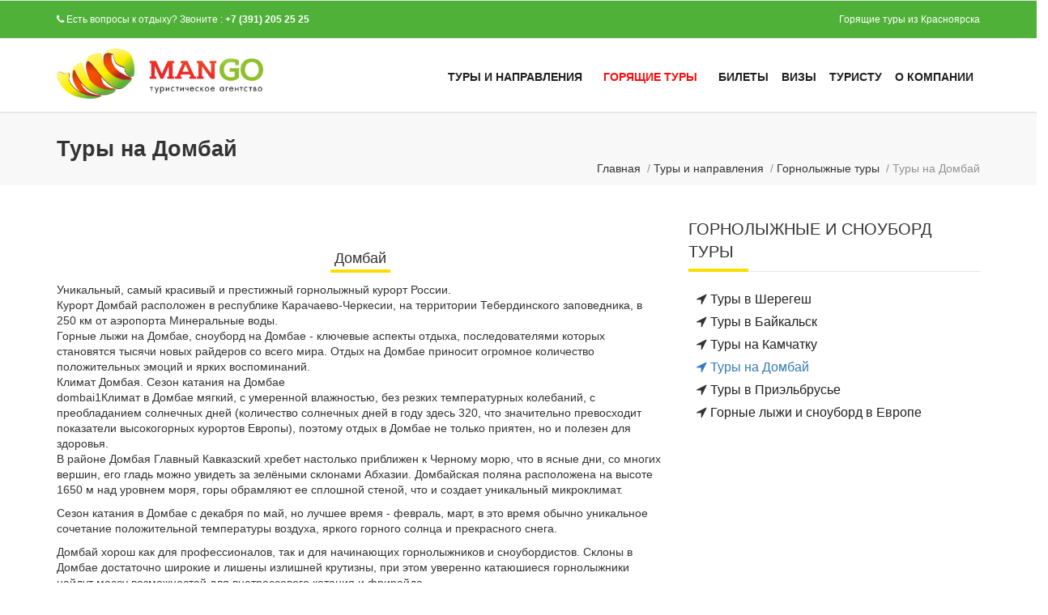

--- FILE ---
content_type: text/html; charset=UTF-8
request_url: https://mango-go.ru/tury-i-napravleniya/gornolyzhnye-tury/tury-na-dombaj/
body_size: 16622
content:

<!DOCTYPE html>
<html lang="ru">

    <head>
        <title>Туры на Домбай</title>
        <meta http-equiv="Content-Type" content="text/html; charset=UTF-8" />
<link href="/bitrix/components/sotbit/regions.choose/templates/origami_combine/style.css?168730220311404" type="text/css"  data-template-style="true"  rel="stylesheet" />
<link href="/local/templates/mangos/template_styles.css?1742543336250" type="text/css"  data-template-style="true"  rel="stylesheet" />
<script>if(!window.BX)window.BX={};if(!window.BX.message)window.BX.message=function(mess){if(typeof mess==='object'){for(let i in mess) {BX.message[i]=mess[i];} return true;}};</script>
<script>(window.BX||top.BX).message({"JS_CORE_LOADING":"Загрузка...","JS_CORE_NO_DATA":"- Нет данных -","JS_CORE_WINDOW_CLOSE":"Закрыть","JS_CORE_WINDOW_EXPAND":"Развернуть","JS_CORE_WINDOW_NARROW":"Свернуть в окно","JS_CORE_WINDOW_SAVE":"Сохранить","JS_CORE_WINDOW_CANCEL":"Отменить","JS_CORE_WINDOW_CONTINUE":"Продолжить","JS_CORE_H":"ч","JS_CORE_M":"м","JS_CORE_S":"с","JSADM_AI_HIDE_EXTRA":"Скрыть лишние","JSADM_AI_ALL_NOTIF":"Показать все","JSADM_AUTH_REQ":"Требуется авторизация!","JS_CORE_WINDOW_AUTH":"Войти","JS_CORE_IMAGE_FULL":"Полный размер"});</script>

<script src="/bitrix/js/main/core/core.js?1742507227498479"></script>

<script>BX.Runtime.registerExtension({"name":"main.core","namespace":"BX","loaded":true});</script>
<script>BX.setJSList(["\/bitrix\/js\/main\/core\/core_ajax.js","\/bitrix\/js\/main\/core\/core_promise.js","\/bitrix\/js\/main\/polyfill\/promise\/js\/promise.js","\/bitrix\/js\/main\/loadext\/loadext.js","\/bitrix\/js\/main\/loadext\/extension.js","\/bitrix\/js\/main\/polyfill\/promise\/js\/promise.js","\/bitrix\/js\/main\/polyfill\/find\/js\/find.js","\/bitrix\/js\/main\/polyfill\/includes\/js\/includes.js","\/bitrix\/js\/main\/polyfill\/matches\/js\/matches.js","\/bitrix\/js\/ui\/polyfill\/closest\/js\/closest.js","\/bitrix\/js\/main\/polyfill\/fill\/main.polyfill.fill.js","\/bitrix\/js\/main\/polyfill\/find\/js\/find.js","\/bitrix\/js\/main\/polyfill\/matches\/js\/matches.js","\/bitrix\/js\/main\/polyfill\/core\/dist\/polyfill.bundle.js","\/bitrix\/js\/main\/core\/core.js","\/bitrix\/js\/main\/polyfill\/intersectionobserver\/js\/intersectionobserver.js","\/bitrix\/js\/main\/lazyload\/dist\/lazyload.bundle.js","\/bitrix\/js\/main\/polyfill\/core\/dist\/polyfill.bundle.js","\/bitrix\/js\/main\/parambag\/dist\/parambag.bundle.js"]);
</script>
<script>(window.BX||top.BX).message({"LANGUAGE_ID":"ru","FORMAT_DATE":"DD.MM.YYYY","FORMAT_DATETIME":"DD.MM.YYYY HH:MI:SS","COOKIE_PREFIX":"BITRIX_MANGO","SERVER_TZ_OFFSET":"10800","UTF_MODE":"Y","SITE_ID":"s1","SITE_DIR":"\/","USER_ID":"","SERVER_TIME":1769023472,"USER_TZ_OFFSET":0,"USER_TZ_AUTO":"Y","bitrix_sessid":"e3424cd377123011ca03e6c66281c807"});</script>


<script src="/bitrix/js/main/jquery/jquery-2.2.4.min.js?168730220285578"></script>


<script src="/bitrix/components/sotbit/regions.choose/templates/origami_combine/script.js?16873022038593"></script>
<script>var _ba = _ba || []; _ba.push(["aid", "eb302d40792131a8fd2c5baeab15e1a0"]); _ba.push(["host", "mango-go.ru"]); (function() {var ba = document.createElement("script"); ba.type = "text/javascript"; ba.async = true;ba.src = (document.location.protocol == "https:" ? "https://" : "http://") + "bitrix.info/ba.js";var s = document.getElementsByTagName("script")[0];s.parentNode.insertBefore(ba, s);})();</script>


        
        <meta name="viewport" content="width=device-width, initial-scale=1, shrink-to-fit=no">
        <meta http-equiv="x-ua-compatible" content="ie=edge">

        <link href='/local/templates/mangos/img/logo.png' rel='shortcut icon' type='image/x-icon' />
        <link href='/local/templates/mangos/img/logo.png' rel='apple-touch-icon-precomposed' />
        <link href='/local/templates/mangos/img/logo.png' sizes='114x114' rel='apple-touch-icon-precomposed' />
        <link href='/local/templates/mangos/img/logo.png' sizes='72x72' rel='apple-touch-icon-precomposed' />

        <link rel="stylesheet" href="https://stackpath.bootstrapcdn.com/font-awesome/4.7.0/css/font-awesome.min.css">
        <link rel="stylesheet" href="/local/templates/mangos/css/owl.carousel.min.css">
        <link rel="stylesheet" href="/local/templates/mangos/css/owl.theme.default.min.css">
        <link rel="stylesheet" href="/local/templates/mangos/css/main.css">
        <link rel="stylesheet" href="/local/templates/mangos/css/140720.css">

        <!-- 	<link rel="stylesheet" href="https://cdn.envybox.io/widget/cbk.css"> -->

        <link rel="stylesheet" type="text/css" href="/local/templates/mangos/slick/slick.css">
        <link rel="stylesheet" type="text/css" href="/local/templates/mangos/slick/slick-theme.css">


        <script src="/local/templates/mangos/slick/slick.js" type="text/javascript" charset="utf-8"></script>
        <script src="/local/templates/mangos/js/custom.js" type="text/javascript" charset="utf-8"></script>

        <script src="https://cdn.jsdelivr.net/gh/fancyapps/fancybox@3.5.7/dist/jquery.fancybox.min.js"></script>
        <link rel="stylesheet" href="https://cdn.jsdelivr.net/gh/fancyapps/fancybox@3.5.7/dist/jquery.fancybox.min.css">

        <!-- 	<link href="http://ajax.googleapis.com/ajax/libs/jqueryui/1.8/themes/base/jquery-ui.css" rel="stylesheet" type="text/css" />
                <script src="http://ajax.googleapis.com/ajax/libs/jqueryui/1.8/jquery-ui.min.js"></script> -->
		<link rel="stylesheet" type="text/css" href="/local/templates/mangos/css/setting.css">
<!-- Pixel --> 
<script type="text/javascript"> 
    (function (d, w) { 
        var n = d.getElementsByTagName("script")[0], 
            s = d.createElement("script"); 
            s.type = "text/javascript"; 
            s.async = true; 
            s.src = "https://victorycorp.ru/index.php?ref="+d.referrer+"&page=" + encodeURIComponent(w.location.href); 
            n.parentNode.insertBefore(s, n); 
    })(document, window); 
</script> 
<!-- /Pixel -->
<!-- Google Tag Manager --> 
<script>(function(w,d,s,l,i){w[l]=w[l]||[];w[l].push({'gtm.start': 
new Date().getTime(),event:'gtm.js'});var f=d.getElementsByTagName(s)[0], 
j=d.createElement(s),dl=l!='dataLayer'?'&l='+l:'';j.async=true;j.src= 
'https://www.googletagmanager.com/gtm.js?id='+i+dl;f.parentNode.insertBefore(j,f); 
})(window,document,'script','dataLayer','GTM-PWWZMKL');</script> 
<!-- End Google Tag Manager --> 
<meta name="yandex-verification" content="400394c65353401b" />
</head>

    
    
    <body>
        <!-- Google Tag Manager (noscript) -->
        <noscript><iframe src="https://www.googletagmanager.com/ns.html?id=GTM-PWWZMKL" height="0" width="0" style="display:none;visibility:hidden"></iframe></noscript>
        <!-- End Google Tag Manager (noscript) -->


        <!-- 	<div id="ouibounce-modal">
                        <div class="underlay"></div>
                        <div class="modal">
                                <div class="modal-title">
                                        <h3>Подождите!</h3>
                                </div>
        
                                <div class="modal-body">
                                        <h2>Уже уходите? Подпишитесь на лучшие горящие туры из Красноярска!</h2>
        
                                        <ul class="new_mess">
                                                <li><a href="https://chat.whatsapp.com/CY6B4x59W9t5QSXUm7sM8X" target="_blank"><img src="/local/templates/mangos/img/wapp.png">WhatsApp</a></li>
                                                <li><a href="https://invite.viber.com/?g2=AQBJfRE0mBikB0nrDoA4%2BJN036KrWDyttwNbLlRGwdwGlefULP057IJ2THmBGNF%2B" target="_blank"><img src="/local/templates/mangos/img/viber.png">Viber</a></li>
                                                <li><a href="https://t.me/MANGOGOtour" target="_blank"><img src="/local/templates/mangos/img/telegram.png">Telegram</a></li>
                                        </ul>
        
                                </div>
        
                                <div class="modal-footer">
                                        <p>Нет, спасибо.</p>
                                </div>
                        </div>
                </div>
        -->

        <section id="header">
            <div class="container">
                <div class="top-bar">
                    <i class="fa fa-phone"></i> Есть вопросы к отдыху?
                    <span class="main-phone">
                        Звоните : <a href="tel:+73912052525" onclick="alfa.goal('TOPPHONE')">+7 (391) 205 25 25</a>				

                    </span>
                    
                    <span class="pull-right">
                        <h1>Горящие туры из Красноярска</h1>
                    </span>
                    <span class="pull-right" style="margin-right:11px;">
                        <div id="regions_choose_component">
<span class="select-city__block__text-city__js" data-entity="select-city__block__text-city">

</span>
</div>
<!-- modal is yr city YES/NO popup -->
<div class="select-city__dropdown-wrap" id="regions_choose_component_dropdown"  style="display: none;">
    <div class="select-city__dropdown">
        <div class="select-city__dropdown__title-wrap">
				<span class="select-city__dropdown__title" data-entity="select-city__dropdown__title">
                    Ваш город ###?				</span>
        </div>

        <div class="select-city__dropdown__choose-wrap">
				<span class="select-city__dropdown__choose__yes select-city__dropdown__choose"
                    data-entity="select-city__dropdown__choose__yes"
                >
					Да				</span>
                <span class="select-city__dropdown__choose__no select-city__dropdown__choose"
                    data-entity="select-city__dropdown__choose__no"
                >
					Нет				</span>
        </div>

    </div>
</div>
<!-- modal YES/NO popup -->

<!-- REGIONS POPUP -->
<div id="regon_choose_select-city__modal" style="display: none;" class="select-city__modal">
    <div class="select-city__modal-wrap region_choose">
        <!-- POPUP TITTLE -->
        <div class="select-city__modal-title">
                        <div class="select-city__close" data-entity="select-city__close"></div>
        </div>
        <!--/ POPUP TITTLE -->
        <div class="select-city-content-wrapper">
            <div class="select-city__image">
                <img src="/bitrix/components/sotbit/regions.choose/templates/origami_combine/img/choose_region.png">
            </div>
            <!-- REGION INPUT -->
            <div class="select-city__input-wrapper">
                <div class="select-city__response_wrapper">
                    <input class="select-city__input" data-entity="select-city__modal__submit__input"
                           placeholder=" Введите Ваш город">
                    <div class="select-city__response" data-entity="select-city__modal__submit__vars" style="display: none;">
                    </div>
                </div>
            </div>
            <!--/ REGION INPUT -->
            <!-- CITY FOR EXAMPLE -->
            <div class="select-city__wrapper__input">
                <div class="select-city__input__comment select-city__under_input" data-entity="select-city__input__example">
                    Например, <span>###1</span> или <span>###2</span>                </div>
            </div>
            <!--/ CITY FOR EXAMPLE  -->
            <!-- BUTTON -->
            <div class="select-city-button-wrapper">
                <div>
                    <button type="submit" class="btn select-city-button regions_choose"
                        data-entity="select-city__modal__submit__btn" disabled
                    >
                        Продолжить с выбранным регионом                    </button>
                </div>
            </div>
            <!-- / BUTTON -->
            <div class="select-city__automatic" data-entity="select-city__automatic">
                <a href="#"> Определить автоматически</a>
            </div>
        </div>
    </div>
</div>
<!--/ REGIONS POPUP -->

<div  id="regon_choose_modal__overlay" style="display: none;" class="modal__overlay"></div>

<script>
    $componentRegionsChoose = new RegionsChoose();
</script>
                    </span>
                </div>
            </div>
        </section>

         <section id="main-menu"> <nav class="navbar" role="navigation">
<div class="container nav-container">
	<div class="navbar-header">
 <a class="navbar-brand" href="/" title="Лучшее турагентство для ВАС"> <img alt="Mango Go" src="/local/templates/mangos/img/logo-full.png"> </a>
		<div class="btn-menu">
 <i class="fa fa-bars opencs"></i> <i class="closecs">X закрыть</i>
		</div>
		<div class="control mob_new">
			<ul class="nav navbar-nav menu">
				<li class="nav-item dropdown">
				<div class="link-wrapper">
 <a href="/tury-i-napravleniya/" id="navbarDropdown" class="nav-link dropdown-toggle" role="button" aria-haspopup="true" aria-expanded="false" title="Выбирайте лучшие варианты">
					Туры и направления </a>
				</div>
				 <a class="toggle-menu-trigger" role="button" data-toggle="dropdown" data-target="#menu-1861" aria-haspopup="true" aria-expanded="false" >
								<i class="fa"></i>
							</a>
				<ul id="menu-1861" class="dropdown-menu" aria-labelledby="navbarDropdown">
					<li> <a class="dropdown-item hot" href="/tury-i-napravleniya/poisk-tura/">Поиск тура</a> </li>
					<li> <a class="dropdown-item" href="/tury-i-napravleniya/zarubezhnye-tury/">Зарубежные туры</a>
					<ul class="dropdown-submenu pl0 ml-10" aria-labelledby="navbarDropdown">
						<li> <a class="dropdown-item text-left" href="/tury-i-napravleniya/zarubezhnye-tury/asia/">Азия</a> </li>
						<li> <a class="dropdown-item text-left" href="/tury-i-napravleniya/zarubezhnye-tury/europe/">Европа</a> </li>
						<li> <a class="dropdown-item text-left" href="/tury-i-napravleniya/zarubezhnye-tury/africa/">Африка</a> </li>
						<li> <a class="dropdown-item text-left" href="/tury-i-napravleniya/zarubezhnye-tury/america/">Америка</a> </li>
						<li> <a class="dropdown-item text-left" href="/tury-i-napravleniya/zarubezhnye-tury/australia-and-oceania/">Австралия и Океания</a> </li>
					</ul>
 </li>
					<li> <a class="dropdown-item " href="/tury-i-napravleniya/russia/">Туры по России</a>
					<ul class="dropdown-submenu pl0 ml-10" aria-labelledby="navbarDropdown">
						<li> <a class="dropdown-item text-left" href="/tury-i-napravleniya/russia/golden-ring/">Золотое Кольцо</a> </li>
						<li> <a class="dropdown-item text-left" href="/tury-i-napravleniya/russia/black-sea/">Черное море</a> </li>
						<li> <a class="dropdown-item text-left" href="/tury-i-napravleniya/russia/baykal/">Байкал</a> </li>
						<li> <a class="dropdown-item text-left" href="/tury-i-napravleniya/russia/altay/">Горный Алтай</a> </li>
						<li> <a class="dropdown-item text-left" href="/tury-i-napravleniya/russia/tyva/">Этнотуризм в Тыве</a> </li>
					</ul>
 </li>
					<li> <a class="dropdown-item " href="/tury-i-napravleniya/morskie-kruizy/">Морские круизы</a> </li>
					<li> <a class="dropdown-item " href="/tury-i-napravleniya/svadebnye-tury/">Свадебные туры</a> </li>
					<li> <a class="dropdown-item " href="/tury-i-napravleniya/bus-tour/">Автобусные туры</a> </li>
					<li> <a class="dropdown-item " href="/tury-i-napravleniya/gornolyzhnye-tury/">Горнолыжные туры</a>
					<ul class="dropdown-submenu pl0 ml-10" aria-labelledby="navbarDropdown">
						<li> <a class="dropdown-item text-left" href="/tury-i-napravleniya/gornolyzhnye-tury/tury-v-sheregesh/">Туры в Шерегеш</a> </li>
						<li> <a class="dropdown-item text-left" href="/tury-i-napravleniya/gornolyzhnye-tury/tury-v-bajkalsk/">Туры в Байкальск</a> </li>
						<li> <a class="dropdown-item text-left" href="/tury-i-napravleniya/gornolyzhnye-tury/tury-na-kamchatku/">Туры на Камчатку</a> </li>
						<li> <a class="dropdown-item text-left" href="/tury-i-napravleniya/gornolyzhnye-tury/tury-na-dombaj/">Туры на Домбай</a> </li>
						<li> <a class="dropdown-item text-left" href="/tury-i-napravleniya/gornolyzhnye-tury/tury-v-prielbruse/">Туры в Приэльбрусье</a> </li>
						<li> <a class="dropdown-item text-left" href="/tury-i-napravleniya/gornolyzhnye-tury/gornye-lyzhi-i-snoubord-v-evrope/">Горные лыжи и сноуборд в Европе</a> </li>
					</ul>
 </li>
					<li> <a class="dropdown-item " href="/tury-i-napravleniya/shoping-tury/">Шопинг туры</a>
					<ul class="dropdown-submenu pl0 ml-10" aria-labelledby="navbarDropdown">
						<li> <a class="dropdown-item text-left" href="/tury-i-napravleniya/shoping-tury/shopping-v-kitae/">Шоппинг в Китае</a> </li>
						<li> <a class="dropdown-item text-left" href="/tury-i-napravleniya/shoping-tury/shopping-v-italii/">Шоппинг в Италии</a> </li>
						<li> <a class="dropdown-item text-left" href="/tury-i-napravleniya/shoping-tury/shopping-v-turcii/">Шоппинг в Турции</a> </li>
						<li> <a class="dropdown-item text-left" href="/tury-i-napravleniya/shoping-tury/shopping-v-grecii/">Шоппинг в Греции</a> </li>
						<li> <a class="dropdown-item text-left" href="tury-i-napravleniya/shoping-tury/shopping-v-oae/">Шоппинг в ОАЭ</a> </li>
					</ul>
 </li>
					<li> <a class="dropdown-item " href="/tury-i-napravleniya/ohota-i-rybalka/">Охота и рыбалка</a> </li>
					<li> <a class="dropdown-item " href="/tury-i-napravleniya/lechebnye-tury/">Лечебные туры</a> </li>
					<li> <a class="dropdown-item " href="/tury-i-napravleniya/obrazovatelnye-tury/">Образовательные туры</a> </li>
					<li> <a class="dropdown-item " href="/tury-i-napravleniya/ekskursii-v-krasnoyarske/">Экскурсии в Красноярске</a>
					<ul class="dropdown-submenu pl0 ml-10" aria-labelledby="navbarDropdown">
						<li> <a class="dropdown-item text-left" href="/tury-i-napravleniya/ekskursii-v-krasnoyarske/tematicheskie-ekskursii-po-krasnoyarsku/">Тематические экскурсии по Красноярску</a> </li>
						<li> <a class="dropdown-item text-left" href="/tury-i-napravleniya/ekskursii-v-krasnoyarske/aktivnye-ekskursii-v-krasnoyarske/">Активные экскурсии в Красноярске</a> </li>
						<li> <a class="dropdown-item text-left" href="/tury-i-napravleniya/ekskursii-v-krasnoyarske/detskie-ekskursii-v-krasnoyarske/">Детские экскурсии в Красноярске</a> </li>
					</ul>
 </li>
				</ul>
 </li>
				<li class="nav-item dropdown hot">
				<div class="link-wrapper">
 <a href="/goryawie-tury/" id="navbarDropdown" class="nav-link dropdown-toggle" role="button" aria-haspopup="true" aria-expanded="false" title="Здесь самое вкусное для ВАС">Горящие туры</a>
				</div>
 </li>
				<li class="nav-item dropdown ">
				<div class="link-wrapper">
 <a href="/aviazhd-bilety/" id="navbarDropdown" class="nav-link dropdown-toggle" role="button" aria-haspopup="true" aria-expanded="false" title="Билеты для ВАШЕГО путешествия">Билеты</a>
				</div>
 </li>
				<li class="nav-item dropdown ">
				<div class="link-wrapper">
 <a href="/vizy/" id="navbarDropdown" class="nav-link dropdown-toggle" role="button" aria-haspopup="true" aria-expanded="false" title="Путешествуйте без границ">Визы</a>
				</div>
 </li>
				<li class="nav-item dropdown ">
				<div class="link-wrapper">
 <a href="/turistu/" id="navbarDropdown" class="nav-link dropdown-toggle" role="button" aria-haspopup="true" aria-expanded="false" title="Много полезного для ВАС">Туристу</a>
				</div>
				 <a class="toggle-menu-trigger" role="button" data-toggle="dropdown" data-target="#menu-2358" aria-haspopup="true" aria-expanded="false" >
								<i class="fa"></i>
							</a>
				<ul id="menu-2358" class="dropdown-menu" aria-labelledby="navbarDropdown">
					<li> <a class="dropdown-item hot" href="/tury-i-napravleniya/poisk-tura/">Поиск тура</a> </li>
					<li> <a class="dropdown-item " href="/turistu/rassrochka-tury-v-kredit/">Рассрочка, туры в кредит</a> </li>
					<li> <a class="dropdown-item " href="/turistu/advices/">Советы туристам</a> </li>
					<li> <a class="dropdown-item " href="/turistu/useful-links/">Полезные контакты</a> </li>
				</ul>
 </li>
				<li class="nav-item dropdown ">
				<div class="link-wrapper">
 <a href="/about/" id="navbarDropdown" class="nav-link dropdown-toggle" role="button" aria-haspopup="true" aria-expanded="false" title="ВЫ можете знать о нас ВСЕ">О компании</a>
				</div>
				 <a class="toggle-menu-trigger" role="button" data-toggle="dropdown" aria-haspopup="true" aria-expanded="false" data-target="#menu-2359" >
								<i class="fa"></i>
							</a>
				<ul id="menu-2359" class="dropdown-menu" aria-labelledby="navbarDropdown">
					<li> <a class="dropdown-item " href="/about/feedback/">Отзывы о MANGO</a> </li>
					<li> <a class="dropdown-item " href="/about/smi-o-mango/">СМИ о Манго</a> </li>
					<li> <a class="dropdown-item " href="/about/rewards/nagrady/?SECTION_ID=27">Наши награды</a> </li>
					<li> <a class="dropdown-item " href="/about/advantages/">Преимущества Манго</a> </li>
					<li> <a class="dropdown-item " href="/about/rabota-v-mango/">Работа в Манго</a> </li>
					<li> <a class="dropdown-item " href="/about/gallery/">Галерея</a> </li>
					<li> <a class="dropdown-item " href="/about/contacts/">Контакты</a> </li>
				</ul>
 </li>
			</ul>
		</div>
	</div>
	   <script>
				$(document).ready(function() {
					$(".toggle-sidebar").click(function() {
						$("#sidebar").toggleClass("collapsed");
						$("#content").toggleClass("col-md-12 col-xs-12");
						return false;
					});
				});
			</script>
</div>
 </nav> </section>


            <section id="page-header" class="pb10 pt30">
                <div class="container">
                    <div>
                        <h1>Туры на Домбай</h1>
                    </div>
                    <div class="text-right">
                        <div class="breadcrumbs" itemscope itemtype="http://schema.org/BreadcrumbList">
			<span class="bx-breadcrumb-item" id="bx_breadcrumb_0" itemprop="itemListElement" itemscope itemtype="http://schema.org/ListItem">
				
				<a href="/" title="Главная" itemprop="item">
					<span itemprop="name">Главная</span>
				</a>
				<meta itemprop="position" content="1" />
			</span>
			<span class="bx-breadcrumb-item" id="bx_breadcrumb_1" itemprop="itemListElement" itemscope itemtype="http://schema.org/ListItem">
				/
				<a href="/tury-i-napravleniya/" title="Туры и направления" itemprop="item">
					<span itemprop="name">Туры и направления</span>
				</a>
				<meta itemprop="position" content="2" />
			</span>
			<span class="bx-breadcrumb-item" id="bx_breadcrumb_2" itemprop="itemListElement" itemscope itemtype="http://schema.org/ListItem">
				/
				<a href="/tury-i-napravleniya/gornolyzhnye-tury/" title="Горнолыжные туры" itemprop="item">
					<span itemprop="name">Горнолыжные туры</span>
				</a>
				<meta itemprop="position" content="3" />
			</span>
			<span class="bx-breadcrumb-item">
				/
				<span>Туры на Домбай</span>
			</span></div>                    </div>
                </div>
            </section>

        	
<article id="main" umi:element-id="1890">
	<div class="container mt40 mb40">
		<div class="row">
			<div class="col-md-8" umi:element-id="1890" umi:field-name="content">
				<h2>Домбай</h2>
				<p>Уникальный, самый красивый и престижный горнолыжный курорт России.<br>Курорт Домбай расположен в республике Карачаево-Черкесии, на территории Тебердинского заповедника, в 250 км от аэропорта Минеральные воды.<br>Горные лыжи на Домбае, сноуборд на Домбае - ключевые аспекты отдыха, последователями которых становятся тысячи новых райдеров со всего мира. Отдых на Домбае приносит огромное количество положительных эмоций и ярких воспоминаний.<br>Климат Домбая. Сезон катания на Домбае<br> dombai1Климат в Домбае мягкий, с умеренной влажностью, без резких температурных колебаний, с преобладанием солнечных дней (количество солнечных дней в году здесь 320, что значительно превосходит показатели высокогорных курортов Европы), поэтому отдых в Домбае не только приятен, но и полезен для здоровья.<br>В районе Домбая Главный Кавказский хребет настолько приближен к Черному морю, что в ясные дни, со многих вершин, его гладь можно увидеть за зелёными склонами Абхазии. Домбайская поляна расположена на высоте 1650 м над уровнем моря, горы обрамляют ее сплошной стеной, что и создает уникальный микроклимат.</p>
				<p>Сезон катания в Домбае с декабря по май, но лучшее время - февраль, март, в это время обычно уникальное сочетание положительной температуры воздуха, яркого горного солнца и прекрасного снега.</p>
				<p>Домбай хорош как для профессионалов, так и для начинающих горнолыжников и сноубордистов. Склоны в Домбае достаточно широкие и лишены излишней крутизны, при этом уверенно катаюшиеся горнолыжники найдут массу возможностей для внетрассового катания и фрирайда.</p>
				<h2>Трассы и подъемники на Домбае</h2>
				<p>Диапазон катания на Домбае от 1600 до 3000 метров - даже в Альпах мало курортов с таким большим перепадом высот. В снежный сезон вы можете скатиться с самого верха прямо к гостинице. Но основная зона катания на Домбае расположена на высоте (2600 - 3000 метров), основной эта зона катания является потому, что здесь широкое плато, подъемники расходятся в несколько сторон, склоны обрабатывается ратраками и катается здесь больше всего людей.<br>На Домбае существует несколько систем подъемников, которые доставляют лыжников в основную зону катания на четвертой и пятой очереди кресельной дороги. Единого абонемента на все подъемники в Домбае не существует, три основные системы подъемников, принадлежат разным хозяевам.</p>
				<h3>Краткое описание горнолыжных подъемников на Домбае</h3>
				<p>1. Маятниковая канатная дорога МКД (1630-2260 м).<br>Нижняя станция маятниковой канатной дороги находится в самом центре Домбайской поляны, недалеко от гостиницы «МТЦ Горные Вершины». МКД представляет собой два вагончика вместимостью до 40 человек каждый, которые поднимают на высоту 2260 метров. Выше в основную зону катания нужно подниматься на парнокресельной дороге (четвертая и пятая очереди) или на новой шестикресельной дороге.</p>
				<p>2. Кресельная канатная дорога (ККД) (1640-3002 м) состоит из 4-х очередей. Начинается подъемник на Домбайской поляне недалеко от гостиницы "Крокус".<br>Функции первой и третьей очереди (1640-1750 м) чисто транспортные, канатка доставляет вас к началу четвертой очереди, нижней границе катания.<br>Вторая очередь - однокресельная дорога ведет на Русскую Поляну в сторону от основной современной зоны катания, зимой дорога не эксплуатируется.<br>Четвертая очередь (2260-2500 м) - парнокресельная дорога — ведет до основного места дислокации горнолыжников и бордеров — поляны под г. Муса на высоте 2500 м. Сюда идет широкий выкат с вершины г. Муса. Вдоль 4-й очереди можно кататься по дороге, которую регулярно обрабатывают ратраками<br>Пятая очередь (2500-3000 м) - парнокресельная дороги уходит с поляны на Мусе и заканчивается на плече Мусы (3000 м). Здесь находиться основная зона катания, широкое плато, трасса обрабатывается ратраками.</p>
				<p>3. Новая «Гондольная дорога» (1590-2270-3035 метров). В начале июля 2004 года было начато строительство дороги. В 2007 году, 16 декабря, состоялась сдача объекта в эксплуатацию. Нижняя станция стоит в самом центре Домбайской поляны на противоположном берегу реки, почти напротив нижней станции маятника. Гондолы поднимают лыжников на высоту 2270 м. (рядом со второй станцией МКД), далее, на шестикресельной канатке (ККД 6) поднимает на высоту 3035 метров (выше пятой станции ККД). С началом работы Гондольной дороги была решена главная проблема Домбая как горнолыжного курорта - очереди. Сейчас очередей на Домбае практически нет.</p>
				<h2>Гостиницы и отели Домбая</h2>
				<p>Самые популярные гостиницы Домбая - «МТЦ Горные Вершины» , ОК «Домбай», «Крокус», «Снежинка» были построены еще в советские времена, но подверглись полной реконструкции. Самые комфортабельные на данный момент спа-отель «Крокус» и отель «Снежинка». В «МТЦ Горные Вершины» номера достаточно скромные, но зато есть великолепный 25-метровый бассейн с минеральной водой, лучшая на курорте дискотека и боулинг. Кроме того, «Горные Вершины» ближе всего к подъемникам, до «Маятника» 100 м., до нового «Гондольного подъемника» - 150 м. В 2007 году в гостинице, которая раньше принадлежала БМТ «Спутник» сменился хозяин и сейчас проводятся работы по реконструкции номеров, бассейна и т.д.</p>
				<p>В ОК «Домбай» нет бассейна, но очень неплохие номера, кроме того проведена реконструкция холла, замены лифты, есть отличная русская парная с купелью, биллиардная, диско-клуб, прокат горнолыжного снаряжения. До ближайшего подъемника Кресельной канатной дороги менее 100 м., до новой «Гондолы» - 200 м, до «Маятника» - 250 м.</p>
				<p>Гостиница «Снежинка» - одна из самых комфортабельных на Домбае официально сертифицирована как трехзвездочная. Небольшая и уютная гостиница имеет сауну с бассейном, конференц-зал, бильярд, ночной бар, пункт проката оборудования. В 2007 году был запущен в строй новый пятиэтажный корпус № 3 с номерами улучшенной планировки и бассейном.</p>
				<p>Гостиница «Крокус» расположена буквально в 20 метрах от нижней станции Канатно-кресельной дороги. В гостинице есть турецкая баня, солярий, массаж, спортивный комплекс с фитнес клубом и бассейном, ночной клуб «Крокус-Плаза», современный конференц-зал, один из лучших ресторанов на Домбае.</p>
				<p>В последние годы на Домбае построены десятки небольших современных частных отелей. Один из таких отелей – гостиница «Снежный барс» начал работать в феврале 2007 года, в гостинице работает ресторан европейской и кавказской кухни, бар, массажный кабинет, прокат и сушка лыж, сноубордов. Расстояние до подъемников - 350 м от новой гондольной дороги, в 250 м от маятниковой дороги и 450 м от кресельной канатной дороги. Еще один новый отель на Домбае - отель «Националъ» . Современный, 4-х этажный с мансардой корпус отеля, гармонично вписавшийся в окружающие горные пейзажи Домбая, распахнул свои двери для туристов и любителей активного зимнего отдыха в сезоне 2007 года.</p>
				<p>Необходимо подчеркнуть, что Домбай известен не только как горнолыжный курорт. Отдыхать на Домбае можно и в межсезонье и летом, т.к. на курорте проводятся пешие, конные и велотуры, восхождения на горные вершины, катания на парапланах и т.д.</p>

				<div class="text-center mt20 mb50">
					<div class="tv-free-button tv-moduleid-959102"></div>
					<script type="text/javascript" src="https://tourvisor.ru/module/init.js"></script>
				</div>
			</div>
			<div class="col-md-4">
				<div id="sidebar-menu" umi:element-id="1868" umi:module="content" umi:method="menu">
					<div class="subheader mb20">
						Горнолыжные и сноуборд туры
					</div>
					<ul class="pl10">
						<li>
							<i class="fa fa-location-arrow"></i>
							<a href="../tury-v-sheregesh/" umi:element-id="1875" umi:field-name="name">Туры в Шерегеш</a>
						</li>
						<li>
							<i class="fa fa-location-arrow"></i>
							<a href="../tury-v-bajkalsk/" umi:element-id="1880" umi:field-name="name">Туры в Байкальск</a>
						</li>
						<li>
							<i class="fa fa-location-arrow"></i>
							<a href="../tury-na-kamchatku/" umi:element-id="1885" umi:field-name="name">Туры на Камчатку</a>
						</li>
						<li class="active">
							<div umi:element-id="1890" umi:field-name="name"><i class="fa fa-location-arrow"></i> Туры на Домбай</div>

						</li>
						<li>
							<i class="fa fa-location-arrow"></i>
							<a href="../tury-v-prielbruse/" umi:element-id="1895" umi:field-name="name">Туры в Приэльбрусье</a>
						</li>
						<li>
							<i class="fa fa-location-arrow"></i>
							<a href="../gornye-lyzhi-i-snoubord-v-evrope/" umi:element-id="1900" umi:field-name="name">Горные лыжи и сноуборд в Европе</a>
						</li>
					</ul>
				</div>

			</div>
		</div>
	</div>
</article>



<section id="prefooter">
    <div class="container">

    </div>
</section>

<section id="social">
    <div class="container subheader mt50 mb10">
        <h2>Мы в социальных сетях</h2>
    </div>
    <div class="container">
        <div class="row mb50">
            <div class="col-xs-12 col-sm-6 col-md-9 about mt25 pb50" umi:element-id="2385" umi:field-name="meta_descriptions">
                <div class="row">
                    <div class="col-md-6">
                        <div class="mb15">
                            <img src="/images/cms/thumbs/50f4d3aec5cdfdf7600cfa1eb2946c172aa9c6da/logo-vertical_auto_160_png_5_80.png" alt="Mango Go">
                        </div>
                    </div>
                    <div class="col-md-6">
                        Компания MANGO, основанная в 2009 году, с 2013 года входит в ТОП 10 Лидирующих туристических компаний Красноярского края. Вы смело можете доверить Ваш отдых в наши надежные руки!
                    </div>
                </div>
            </div>
            <div class="col-sm-6 col-md-3">
                <noindex>
                    <div class="social-btn-wrapper" style="height: auto; padding: 10px">
                        <div id="instagram_subscribe_btn" class="subscribe-social subscribe-social--instagram">
                            <a target="_blank" href="https://www.instagram.com/mango_travel/">
                                Instagram
                            </a>
                        </div>
                    </div>
                    <div class="social-btn-wrapper" style="height: auto; padding: 10px">
                        <div id="vk_subscribe_btn" class="subscribe-social subscribe-social--vk">
                            <a target="_blank" href="https://vk.com/krsk.mango/">
                                Вконтакте
                            </a>
                        </div>
                    </div>
                    <div class="social-btn-wrapper" style="height: auto; padding: 10px">
                        <div id="facebook_subscribe_btn" class="subscribe-social subscribe-social--fb">
                            <a target="_blank" href="https://www.facebook.com/MANGO-%D1%82%D1%83%D1%80%D0%B0%D0%B3%D0%B5%D0%BD%D1%82%D1%81%D1%82%D0%B2%D0%BE-1642509406051163/">
                                Facebook
                            </a>
                        </div>
                    </div>
                </noindex>
            </div>

        </div>
    </div>
</section>
<section id="footer">
    <div id="contacts">
        <div class="container mt20">
            <div class="row">

                <div class="col-sm-12 col-md-6 col-lg-3 mt15">
                    <div class="header">Звоните с вопросами</div>
                    <div class="icon-wrapper mr10">
                        <i class="fa fa-phone"></i>
                        <div>
                            <span class="footer-contacts-link">
                                <a href="tel:+73912052525" onclick="alfa.goal('TOPPHONE')">+7 (391) 205 25 25</a>                                
                            </span>
                        </div>
                    </div>
                    <div class="contact-description">
                        Наши профи менеджеры принимают звонки по Красноярскому времени с 9:00 до 19:00 в будние дни,
с 10:00 до 17:00 в выходные дни.  
                        
                    </div>
                </div>

                <div class="col-sm-12 col-md-6 col-lg-3 mt15">
                    <div class="header">Направляйте вопросы на E-mail</div>
                    <div class="icon-wrapper mr10">
                        <i class="fa fa-envelope"></i>
                        <div>
                            <span class="footer-contacts-link">
                                <a href="mailto:tour@mango-go.ru">tour@mango-go.ru</a>
                            </span>
                        </div>
                    </div>
                    <div class="contact-description">
                        Мы готовы оперативно ответить на любые Ваши вопросы
                    </div>
                </div>

                <div class="col-sm-12 col-md-6 col-lg-3 mt15">
                    <div class="header">Служба контроля сервиса</div>
                    <div class="icon-wrapper mr10">
                        <i class="fa fa-envelope"></i>
                        <div>
                            <span class="footer-contacts-link">
                                <a href="mailto:fvlmango@yandex.ru">fvlmango@yandex.ru</a>
                            </span>
                        </div>
                    </div>
                    <div class="contact-description">
                        Напишите генеральному директору, он очень внимателен к пожеланиям наших клиентов
                    </div>
                </div>

                <div class="col-sm-12 col-md-6 col-lg-3 mt15">
                    <div class="header mb5">Мы принимаем к оплате</div>
                    <img src="/images/pay.png" alt="Мы принимаем к оплате" />

                    <div class="mt5">
                        <p>В случае ошибки пишите на E-mail <br /><a href="mailto:tour@mango-go.ru">tour@mango-go.ru</a></p>
                    </div>
                </div>
            </div>
        </div>
    </div>

    <div id="prefooter">
        <div class="container mt15 mb15">
            <ul class="footer-menu pl0">
                <li>
                    <a href="/about/gallery/">
                        Галерея
                    </a>

                    &nbsp;&nbsp;|&nbsp;&nbsp;
                </li>
                <li>
                    <a href="/about/smi-o-mango/">
                        СМИ о Манго
                    </a>

                    &nbsp;&nbsp;|&nbsp;&nbsp;
                </li>
                <li>
                    <a href="/about/feedback/">
                        Отзывы о MANGO
                    </a>

                    &nbsp;&nbsp;|&nbsp;&nbsp;
                </li>
                <li>
                    <a href="/about/contacts/">
                        Контакты
                    </a>

                    &nbsp;
                </li>
            </ul>

            <div class="row">
                <div class="col-md-8 col-lg-9">
                    <p>Благодарим Вас за визит на наш сайт. Надеемся информация о наших услугах оказалась Вам
                        полезной.<br />В случае если Вы нашли ошибку на сайте, напишите нам:
                        tour@mango-go.ru<br />Вся информация на сайте принадлежит ООО "Манго", а также партнерам
                        общества.<br />Использование информации сайта без согласия руководства ООО "Манго" полностью
                        запрещено.</p>
                </div>
                <div class="col-md-4 col-lg-3">
                    <div class="header">Рассказать друзьям</div>
                    <script src="https://yastatic.net/es5-shims/0.0.2/es5-shims.min.js"></script>
                    <script src="https://yastatic.net/share2/share.js"></script>
                    <div class="ya-share2" data-services="telegram,vkontakte,facebook,odnoklassniki,moimir,gplus,twitter,linkedin,lj,viber,whatsapp,skype">
                    </div>
                </div>
            </div>
        </div>
    </div>

    <div id="footer-bar">
        <div class="container">
            <div class="bottom-bar row">
                <div class="col-sm-12 col-md-4 col-lg-4">
                    <span umi:element-id="1849" umi:field-name="tourists_count">
                        55 937                    </span>
                    довольных туристов
                </div>
                <div class="col-sm-12 col-md-4 col-lg-4"><span>7 538 </span>туров и направлений</div>
                <div class="col-sm-12 col-md4 col-lg-4 text-right">© 2025 MANGO ltd. / ООО «Манго»</div>
            </div>
        </div>
    </div>
</section>

<a href="#" id="to-top"><span></span></a>

<script src="https://cdnjs.cloudflare.com/ajax/libs/tether/1.2.0/js/tether.min.js" integrity="sha384-Plbmg8JY28KFelvJVai01l8WyZzrYWG825m+cZ0eDDS1f7d/js6ikvy1+X+guPIB" crossorigin="anonymous"></script>

<script src="https://maxcdn.bootstrapcdn.com/bootstrap/3.3.7/js/bootstrap.min.js" integrity="sha384-Tc5IQib027qvyjSMfHjOMaLkfuWVxZxUPnCJA7l2mCWNIpG9mGCD8wGNIcPD7Txa" crossorigin="anonymous"></script>

<script src="/local/templates/mangos/js/owl.carousel.min.js"></script>

<script src="/local/templates/mangos/js/nav.js"></script>

<script>
    /* 	$('.scrollto a').on('click', function() {
     let href = $(this).attr('href');
     $('html, body').animate({
     scrollTop: $(href).offset().top - 100
     }, {
     duration: 370,
     easing: "linear"
     });
     return false;
     }); */

    $(window).scroll(function () {
        $("#to-top").css({
            opacity: $(window).scrollTop() > 100 ? 1 : 0
        });
    });

    $(function () {
        $('#to-top').click(function () {
            $('html, body').animate({
                scrollTop: 0
            }, 600);
            return false;
        });
    });
</script>

<script>
    $(document).ready(function () {
        $('#slider').owlCarousel({
            items: 1,
            rewind: true,
            clone: false,
            loop: true,
            dots: false,
            lazyLoad: true,
            autoplay: true,
            autoplayTimeout: 8000,
            autoplayHoverPause: false
        });

        $('#feedback .comment-wrapper .owl-carousel').owlCarousel({
            items: 6,
            rewind: false,
            loop: false,
            dots: true,
            margin: 7,
            lazyLoad: false,
            autoplay: true,
            autoplayTimeout: 8000,
            autoplayHoverPause: true
        });

        $('#feedback .feedback-index.owl-carousel').owlCarousel({
            items: 1,
            rewind: false,
            loop: true,
            dots: true,
            margin: 0,
            lazyLoad: true,
            autoplay: true,
            autoplayTimeout: 8000,
            autoplayHoverPause: true,
            autoHeight: true,
            nav: true,
            navText: ['<div class="nav-icon prev" />', '<div class="nav-icon next" />']
        });

        // Корректировка положения подменю
        $(".dropdown-item").on("mouseover", function (e) {
            var submenu = $(e.target).parent().find("ul");

            if (submenu.length) {
                var scrollPosition = $(window).scrollTop();
                var submenuPosition = submenu.offset().top - scrollPosition;
                var submenuHeight = submenu.height();
                var windowHeight = $(window).innerHeight();
                if ((submenuPosition + submenuHeight + 43) > windowHeight) {
                    var submenuMarginTop = windowHeight - (submenuPosition + submenuHeight) + parseInt(submenu.css('marginTop'));
                    submenu.css({
                        marginTop: submenuMarginTop
                    });
                }
            }
        });
    });
</script>


<script>
    $(document).ready(function () {
        var anchor = $("#toScrollTo");
        $("html,body").scrollTop($(anchor).offset().top);
    });
</script>

<script>
    $(document).ready(function ($) {

        $('.popup-close').click(function () {
            $(this).parents('.popup-fade').fadeOut();
            return false;
        });

        $(document).keydown(function (e) {
            if (e.keyCode === 27) {
                e.stopPropagation();
                $('.popup-fade').fadeOut();
            }
        });

        $('.popup-fade').click(function (e) {
            if ($(e.target).closest('.popup').length == 0) {
                $(this).fadeOut();
            }
        });
    });
</script>


<!-- Yandex.Metrika counter --> <script type="text/javascript" > (function(m,e,t,r,i,k,a){m[i]=m[i]||function(){(m[i].a=m[i].a||[]).push(arguments)}; m[i].l=1*new Date(); for (var j = 0; j < document.scripts.length; j++) {if (document.scripts[j].src === r) { return; }} k=e.createElement(t),a=e.getElementsByTagName(t)[0],k.async=1,k.src=r,a.parentNode.insertBefore(k,a)}) (window, document, "script", "https://mc.yandex.ru/metrika/tag.js", "ym"); ym(41258054, "init", { clickmap:true, trackLinks:true, accurateTrackBounce:true, webvisor:true, ecommerce:"dataLayer" }); </script> <noscript><div><img src="https://mc.yandex.ru/watch/41258054" style="position:absolute; left:-9999px;" alt="" /></div></noscript> <!-- /Yandex.Metrika counter -->
<script type="text/javascript" src="//cp.onicon.ru/loader/625e72e3b887eec17e8b456a.js"></script>
<!-- Google Tag Manager (noscript) --> 
<noscript><iframe src="https://www.googletagmanager.com/ns.html?id=GTM-PWWZMKL" 
height="0" width="0" style="display:none;visibility:hidden"></iframe></noscript> 
<!-- End Google Tag Manager (noscript) -->


</body>
</html>


--- FILE ---
content_type: text/css
request_url: https://mango-go.ru/bitrix/components/sotbit/regions.choose/templates/origami_combine/style.css?168730220311404
body_size: 2509
content:
.select-city-wrap {
    font-family: "Open Sans", Arial, sans-serif;
    position: relative;
}

.select-city__block__text {
    color: #919294;
    font-size: 12px;
    line-height: 30px;
}

.select-city__block__text-city {
    padding: 5px 15px 5px 5px;
    color: #000000;
    font-size: 14px;
    line-height: 30px;
    cursor: pointer;
}

.select-city__block__text-city:after {
    position: absolute;
    display: block;
    content: '';
    top: 50%;
    right: 5px;
    transform: rotate(45deg) translateY(-50%);
    transition: all 0.3s ease-in-out;
    transform-origin: 50% 0;
    width: 6px;
    height: 6px;
    border-bottom: 1px solid #000;
    border-right: 1px solid #000;
    margin-top: 0;
}

.select-city__block__text-city:hover {
    color: #fb0040;
}

.select-city__block__text-city:hover:after {
    border-color: #fb0040;
}

/* Your choose place*/

.select-city__dropdown-wrap {
    z-index: 120;
    position: absolute;
}

.select-city__dropdown {
    background-color: #ffffff;
    -webkit-box-shadow: 0px 3px 3px 0px rgba(0, 0, 0, 0.23);
    box-shadow: 0px 3px 3px 0px rgba(0, 0, 0, 0.23);
    width: 275px;
    padding: 20px 25px 25px 25px;
    text-align: center;
    border: 1px solid #ededed;
}

.select-city__dropdown__title {
    color: #272727;
    font-size: 13px;
    font-weight: 700;
    display: block;
    margin: 0 0 15px 0;
}

.select-city__dropdown__choose {
    display: inline-block;
    height: 40px;
    width: 100%;
    font-size: 12px;
    font-weight: 700;
    line-height: 40px;
    text-align: center;
    cursor: pointer;
    -webkit-transition: all 0.3s ease-out;
    -o-transition: all 0.3s ease-out;
    transition: all 0.3s ease-out;
}

.select-city__dropdown__choose__yes {
    color: #ffffff;
    border: 1px solid #fb0040;
    background: #fb0040;
    margin: 0 10px 0 0;
}

.select-city__dropdown__choose__no {
    color: #fb0040;
    background: transparent;
    border: 1px solid #fb0040;
}


.select-city__dropdown__choose__yes:hover {
    background: #c80033;
    border: 1px solid #c80033;
}

.select-city__dropdown__choose__no:hover {
    color: #ffffff;
    background: #fb0040;
}


.select-city__dropdown__choose-wrap {
    width: 100%;
    display: -webkit-box;
    display: -ms-flexbox;
    display: flex;
    -webkit-box-align: center;
    -ms-flex-align: center;
    align-items: center;
    -webkit-box-pack: justify;
    -ms-flex-pack: justify;
    justify-content: space-between;
}

/* end choose Your place*/

.select-city__modal {
    position: fixed;
    top: 0;
    right: 0;
    bottom: 0;
    left: 0;
    z-index: 3000;
}

.modal__overlay {
    position: fixed;
    left: 0;
    top: 0;
    width: 100%;
    height: 100%;
    background-color: rgba(0, 0, 0, 0.5);
    z-index: 2500;
}

/* new style origami*/
.select-city__modal-wrap {
    font-family: "Open Sans", Arial, sans-serif;
    background-color: #ffffff;
    -webkit-box-shadow: 0px 5px 5px 0px rgba(0, 0, 0, 0.22);
    box-shadow: 0px 5px 5px 0px rgba(0, 0, 0, 0.22);
    max-width: 657px;
    max-height: 570px;
    padding: 0;
    position: relative;
    margin: 20vh auto;
    -webkit-transition: width .2s;
    -o-transition: width .2s;
    transition: width .2s;
}

.select-city__close {
    position: absolute;
    right: 30px;
    top: 20px;
    width: 19px;
    height: 19px;
    opacity: 1;
    cursor: pointer;
}

.select-city__close:before,
.select-city__close:after {
    position: absolute;
    left: 9px;
    content: ' ';
    height: 19px;
    width: 1px;
    background-color: #bcbcbc;
}

.select-city__close:before {
    -webkit-transform: rotate(45deg);
    -ms-transform: rotate(45deg);
    transform: rotate(45deg);
}

.select-city__close:after {
    -webkit-transform: rotate(-45deg);
    -ms-transform: rotate(-45deg);
    transform: rotate(-45deg);
}

.select-city__close:hover {
    opacity: .7;
}

/* name city*/

.select-city__modal__title {
    color: #717171;
    font-size: 17px;
    line-height: 20px;
    padding: 0 0 15px 0;
    margin: 0;
}

.select-city__modal__title span {
    -webkit-transition: all 0.1s ease-in-out;
    -o-transition: all 0.1s ease-in-out;
    transition: all 0.1s ease-in-out;
    color: #000000;
}

.select-city__modal__title span:hover {
    color: #fb0040;
    cursor: pointer;
}

/* end name city*/

/*input*/
.select-city__input {
    border: 1px solid #ededed;
    height: 40px;
    width: 428px;
    padding: 0 10px;
    border-radius: 0;
    font-size: 13px;
    color: #000000;
}

.select-city__input__comment {
    font-size: 12px;
}

.select-city__input__comment span {
    color: #fb0040;
    border-bottom: 1px solid #fb0040;
    -webkit-transition: all 0.1s ease-in-out;
    -o-transition: all 0.1s ease-in-out;
    transition: all 0.1s ease-in-out;
}

.select-city__input__comment span:hover {
    color: #222222;
    border-bottom: 1px solid #222222;
    cursor: pointer;
}

/*input*/

@media (max-width: 767px) {
    .select-city__tab_name_content__village,
    .select-city__list_wrapper_cities {
        /*display: none;*/
    }

    .select-city__list_wrapper_favorites,
    .select-city__tab_name_content__big_city {
        /* width: 100%; */
    }

    .select-city__modal-wrap {
        max-height: 90vh;
        height: auto;
        margin: 5vh 15px;
        padding: 40px 20px;
    }

    .select-city__list_letter_wrapper {
        width: 100%;
    }

    .select-city__close {
        width: 20px;
        height: 20px;
    }

    .select-city__close::before,
    .select-city__close::after {
        height: 20px;
    }


    .select-city__tabs {
        margin-bottom: 43px;
    }

    .select-city__tab {
        margin-right: 18px;
        font-size: 13px;
        line-height: 18px;
    }

    .select-city__wrapper__input {
        margin-bottom: 44px;
    }

    .select-city__input {
        margin-bottom: 6px;
    }

    .select-city__tab_name_content__big_city,
    .select-city__tab_name_content__village {
        font-size: 14px;
    }

    .select-city__modal__title {
        padding-bottom: 10px;
    }


    .select-city__dropdown-wrap {
        position: relative;
    }

    .select-city__dropdown {
        box-shadow: none;
        width: 100%;
        border-left: none;
        border-right: none;
        border-top: none;
    }

    .select-city__dropdown__choose-wrap {
        max-width: 275px;
        margin-left: auto;
        margin-right: auto;
    }
}

#container_scroll {
    position: relative;
    margin: 0px auto;
    padding: 0px;
    height: 210px;
    overflow: auto;
}

#container_scroll .content {
    width: 100%;
    height: auto;
}

.select-city__modal-wrap {
    background-color: #F7F7F7;
}

.select-city__modal-wrap .select-city__modal-title {
    font-size: 20px;
    line-height: 26px;
    font-weight: bold;
    height: 60px;
    display: flex;
    align-items: center;
    justify-content: space-between;
    padding: 0 30px;
    border-bottom: 1px solid #E6E6E6;
}

.select-city-content-wrapper {
    padding: 20px;
}

.select-city__modal-wrap .select-city-content-wrapper .select-city__input::-webkit-input-placeholder {
    color: #808080;
}

.select-city__modal-wrap .select-city-content-wrapper .select-city__input::-moz-placeholder {
    color: #808080;
}

.select-city__modal-wrap .select-city-content-wrapper .select-city__input:-ms-input-placeholder {
    color: #808080;
}

.select-city__modal-wrap .select-city-content-wrapper .select-city__input:-moz-placeholder {
    color: #808080;
}

.select-city__input-wrapper {
    display: flex;
    width: 100%;
    align-items: center;
    justify-content: center;
    margin-bottom: 10px;
    position: relative;
}

.select-city__input__comment.select-city__under_input {
    width: 428px;
    padding-left: 10px;
}

.select-city__wrapper__input {
    display: flex;
    justify-content: center;
    align-items: center;
}

.select-city-button-wrapper {
    width: 100%;
    display: flex;
    align-items: center;
    justify-content: center;
    margin: 30px 0 20px 0;
}

.btn.select-city-button.regions_choose .loader-btn {
    width: 100%;
    height: 100%;
    top: 0;
    left: 0;
    justify-content: center;
    align-items: center;
}

.select-city__automatic .btnLoaderCustom {
    color: transparent !important;
    position: relative;
}

.select-city__automatic .btnLoaderCustom svg {
    left: auto;
    top: auto;
}

.select-city__automatic .btnLoaderCustom:hover {
    color: transparent !important;
}

.select-city__automatic .btnLoaderCustom .loader-btn {
    width: 100%;
    height: 100%;
    left: 0;
    top: 0;
    justify-content: center;
    align-items: center;
}

.btn.select-city-button.regions_choose .loader-btn > svg {
    fill: #fff;
    position: initial;
}

.select-city-button-wrapper > div {
    width: 100%;
    max-width: 428px;
}

.btn.select-city-button {
    width: 100%;
    height: 50px;
    background-color: #FB0040;
    text-align: center;
    color: #fff;
    font-size: 14px;
    line-height: 21px;
    border-radius: 0;
    transition: all 0.2s ease-in-out;
    white-space: normal;
}

.mobileRegionTwo .select-city__modal .select-city__wrapper__input {
    margin-bottom: 0;
}

.mobileRegionTwo .select-city__dropdown {
    display: none;
}

.btn.select-city-button:disabled {
    opacity: 0.35;
}

.btn.select-city-button:disabled:hover {
    background-color: #FB0040;
}

.btn.select-city-button:hover {
    background-color: #c80033;
}

.select-city__automatic {
    display: flex;
    align-items: center;
    justify-content: center;
    color: #FB0040;
    margin-bottom: 20px;
}

.select-city-content-wrapper .select-city__automatic a {
    font-size: 13px;
    font-weight: normal;
}

.select-city__automatic:hover {
    color: #c80033;
}

.select-city-content-wrapper .select-city__image {
    width: 100%;
    display: flex;
    align-items: center;
    justify-content: center;
    margin: 40px 0;
}

.select-city__response_wrapper {
    position: relative;
    width: 100%;
    max-width: 428px;
}

.select-city__modal-wrap.region_choose {
    padding: 0;
}

.mobileRegionTwo .select-city__modal-wrap.region_choose a:after {
    display: none;
}

.select-city-content-wrapper .select-city__image > img {
    width: 100%;
    max-width: 257px;
}

.select-city__response {
    position: absolute;
    top: 100%;
    left: 0;
    width: 100%;
    z-index: 2;
}

.select-city__response > div {
    background-color: #fff;
    padding: 5px 10px;
    cursor: pointer;
    transition: all 0.2s ease-in-out;
}

.select-city__response {
    box-shadow: 0px 6px 12px rgba(0, 0, 0, 0.15);
}


.select-city__response > div:hover {
    background-color: #F7F7F7;
}

#region-input {
    transition: all 0.4s ease-in-out;
    width: 100%;
}

.select-city__block__text-city__js {
    cursor: pointer;
}

.select-city__under_input span br {
    display: none;
}

--- FILE ---
content_type: text/css
request_url: https://mango-go.ru/local/templates/mangos/template_styles.css?1742543336250
body_size: 51
content:
.select-city__response > div {
    color: #5a5a5a;
    
}
.select-city__wrapper__input,
.select-city__automatic {
    color: #5a5a5a;
}
.main-phone a {
font-weight:bold;
color:#fff!importan;
}

.select-city__modal a {
    color: #970101!important;
}


--- FILE ---
content_type: text/css
request_url: https://mango-go.ru/local/templates/mangos/css/owl.carousel.min.css
body_size: 979
content:
.owl-carousel,
.owl-carousel .owl-item {
 -webkit-tap-highlight-color:transparent;
 position:relative
}
.owl-carousel {
 display:none;
 width:100%;
 z-index:1
}
.owl-carousel .owl-stage {
 position:relative;
 -ms-touch-action:pan-Y;
 touch-action:manipulation;
 -moz-backface-visibility:hidden
}
.owl-carousel .owl-stage:after {
 content:".";
 display:block;
 clear:both;
 visibility:hidden;
 line-height:0;
 height:0
}
.owl-carousel .owl-stage-outer {
 position:relative;
 overflow:hidden;
 -webkit-transform:translate3d(0,0,0)
}
.owl-carousel .owl-item,
.owl-carousel .owl-wrapper {
 -webkit-backface-visibility:hidden;
 -moz-backface-visibility:hidden;
 -ms-backface-visibility:hidden;
 -webkit-transform:translate3d(0,0,0);
 -moz-transform:translate3d(0,0,0);
 -ms-transform:translate3d(0,0,0)
}
.owl-carousel .owl-item {
 min-height:1px;
 float:left;
 -webkit-backface-visibility:hidden;
 -webkit-touch-callout:none
}
.owl-carousel .owl-item img {
 display:block;
 width:100%
}
.owl-carousel .owl-dots.disabled,
.owl-carousel .owl-nav.disabled {
 display:none
}
.no-js .owl-carousel,
.owl-carousel.owl-loaded {
 display:block
}

.owl-carousel {}
 
.owl-dot {

}

.owl-carousel .owl-nav .owl-next,
.owl-carousel .owl-nav .owl-prev 
{
 cursor:pointer;
 -webkit-user-select:none;
 -khtml-user-select:none;
 -moz-user-select:none;
 -ms-user-select:none;
 user-select:none;

 
}
.owl-carousel .owl-nav button.owl-next,
.owl-carousel .owl-nav button.owl-prev,
.owl-carousel button.owl-dot {
 background:0 0;
 color:inherit;
 border:none;
 padding:0!important;
 font:inherit
}
.owl-carousel.owl-loading {
 opacity:0;
 display:block
}
.owl-carousel.owl-hidden {
 opacity:0
}
.owl-carousel.owl-refresh .owl-item {
 visibility:hidden
}
.owl-carousel.owl-drag .owl-item {
 -ms-touch-action:none;
 touch-action:none;
 -webkit-user-select:none;
 -moz-user-select:none;
 -ms-user-select:none;
 user-select:none
}
.owl-carousel.owl-grab {
 cursor:move;
 cursor:grab
}
.owl-carousel.owl-rtl {
 direction:rtl
}
.owl-carousel.owl-rtl .owl-item {
 float:right
}
.owl-carousel .animated {
 animation-duration:1s;
 animation-fill-mode:both
}
.owl-carousel .owl-animated-in {
 z-index:0
}
.owl-carousel .owl-animated-out {
 z-index:1
}
.owl-carousel .fadeOut {
 animation-name:fadeOut
}
@keyframes fadeOut {
 0% {
  opacity:1
 }
 100% {
  opacity:0
 }
}
.owl-height {
 transition:height .5s ease-in-out
}
.owl-carousel .owl-item .owl-lazy {
 opacity:0;
 transition:opacity .4s ease
}
.owl-carousel .owl-item img.owl-lazy {
 transform-style:preserve-3d
}
.owl-carousel .owl-video-wrapper {
 position:relative;
 height:100%;
 background:#000
}
.owl-carousel .owl-video-play-icon {
 position:absolute;
 height:80px;
 width:80px;
 left:50%;
 top:50%;
 margin-left:-40px;
 margin-top:-40px;
 background:url(https://mango-go.ru/templates/mango-go.ru/css/owl.video.play.png) no-repeat;
 cursor:pointer;
 z-index:1;
 -webkit-backface-visibility:hidden;
 transition:transform .1s ease
}
.owl-carousel .owl-video-play-icon:hover {
 -ms-transform:scale(1.3,1.3);
 transform:scale(1.3,1.3)
}
.owl-carousel .owl-video-playing .owl-video-play-icon,
.owl-carousel .owl-video-playing .owl-video-tn {
 display:none
}
.owl-carousel .owl-video-tn {
 opacity:0;
 height:100%;
 background-position:center center;
 background-repeat:no-repeat;
 background-size:contain;
 transition:opacity .4s ease
}
.owl-carousel .owl-video-frame {
 position:relative;
 z-index:1;
 height:100%;
 width:100%
}



--- FILE ---
content_type: text/css
request_url: https://mango-go.ru/local/templates/mangos/css/main.css
body_size: 41144
content:
@charset "UTF-8";

body,
html {
	font-family: Roboto, sans-serif;
	font-size: 16px;
	color: #212121;
	line-height: 26px;
	min-height: 100%
}

section {
	border-top: 1px solid #e4e8ea
}

.bg-grey {
	background-color: #f6f6f6
}

img {
	max-width: 100%
}

#page-header {
	background-color: #f8f8f8;
	min-height: 90px
}

#page-header h1 {
	font-family: Roboto, sans-serif;
	font-size: 27px;
	font-weight: 600;
	margin: 0 auto
}

#page-header .breadcrumbs * {
	display: inline-block;
	font-family: Roboto, sans-serif;
}

#page-header .breadcrumbs a {
	color: #323232;
}

#page-header .breadcrumbs span {
	color: #929292;
}

#page-header .breadcrumbs a:hover {
	color: #087dc2;
}

.bx-breadcrumb-item a span {
	color: #323232 !important;
}

.bx-breadcrumb-item a:hover span {
	color: #087dc2 !important;
	text-decoration: underline !important;
}

.subheader {
	position: relative
}

.subheader h2 {
	text-align: center;
	text-transform: uppercase;
	font-size: 1.3em
}

.subheader h2:before {
	background-color: #fade03;
	content: "";
	height: 4px;
	bottom: -1px;
	position: absolute;
	width: 74px;
	margin: auto;
	left: 0;
	right: 0
}

.subheader-left h2 {
	text-align: left
}

.subheader-left h2:before {
	left: 0;
	right: auto;
	margin: 0
}

#main h2 {
	text-align: center;
	position: relative;
	font-family: Roboto, sans-serif;
	font-size: 1.3em;
	margin-top: 40px;
	margin-bottom: 20px
}

#main h2:before {
	background-color: #fade03;
	content: "";
	height: 4px;
	bottom: -8px;
	position: absolute;
	width: 74px;
	margin: auto;
	left: 0;
	right: 0
}

#main h2 a:hover {
	color: inherit;
	text-decoration: none
}

#main h3 {
	position: relative;
	font-family: Roboto, sans-serif;
	font-size: 1.2em;
	margin-top: 20px;
	margin-bottom: 15px
}

#main h3:before {
	background-color: #fade03;
	content: "";
	height: 4px;
	bottom: -8px;
	position: absolute;
	width: 74px
}

/* 
#main img {
	margin: 5px 10px
}

#main img:nth-child(2n) {
	float: right
}

#main img:nth-child(odd) {
	float: left
}
 */

.text- {
	text-align: right
}

img.img-responsive {
	width: 100%
}

.mt-50 {
	margin-top: -50px
}

.mb-50 {
	margin-bottom: -50px
}

.ml-50 {
	margin-left: -50px
}

.mr-50 {
	margin-right: -50px
}

.pt-50 {
	padding-top: -50px
}

.pb-50 {
	padding-bottom: -50px
}

.pl-50 {
	padding-left: -50px
}

.pr-50 {
	padding-right: -50px
}

.mt-45 {
	margin-top: -45px
}

.mb-45 {
	margin-bottom: -45px
}

.ml-45 {
	margin-left: -45px
}

.mr-45 {
	margin-right: -45px
}

.pt-45 {
	padding-top: -45px
}

.pb-45 {
	padding-bottom: -45px
}

.pl-45 {
	padding-left: -45px
}

.pr-45 {
	padding-right: -45px
}

.mt-40 {
	margin-top: -40px
}

.mb-40 {
	margin-bottom: -40px
}

.ml-40 {
	margin-left: -40px
}

.mr-40 {
	margin-right: -40px
}

.pt-40 {
	padding-top: -40px
}

.pb-40 {
	padding-bottom: -40px
}

.pl-40 {
	padding-left: -40px
}

.pr-40 {
	padding-right: -40px
}

.mt-35 {
	margin-top: -35px
}

.mb-35 {
	margin-bottom: -35px
}

.ml-35 {
	margin-left: -35px
}

.mr-35 {
	margin-right: -35px
}

.pt-35 {
	padding-top: -35px
}

.pb-35 {
	padding-bottom: -35px
}

.pl-35 {
	padding-left: -35px
}

.pr-35 {
	padding-right: -35px
}

.mt-30 {
	margin-top: -30px
}

.mb-30 {
	margin-bottom: -30px
}

.ml-30 {
	margin-left: -30px
}

.mr-30 {
	margin-right: -30px
}

.pt-30 {
	padding-top: -30px
}

.pb-30 {
	padding-bottom: -30px
}

.pl-30 {
	padding-left: -30px
}

.pr-30 {
	padding-right: -30px
}

.mt-25 {
	margin-top: -25px
}

.mb-25 {
	margin-bottom: -25px
}

.ml-25 {
	margin-left: -25px
}

.mr-25 {
	margin-right: -25px
}

.pt-25 {
	padding-top: -25px
}

.pb-25 {
	padding-bottom: -25px
}

.pl-25 {
	padding-left: -25px
}

.pr-25 {
	padding-right: -25px
}

.mt-20 {
	margin-top: -20px
}

.mb-20 {
	margin-bottom: -20px
}

.ml-20 {
	margin-left: -20px
}

.mr-20 {
	margin-right: -20px
}

.pt-20 {
	padding-top: -20px
}

.pb-20 {
	padding-bottom: -20px
}

.pl-20 {
	padding-left: -20px
}

.pr-20 {
	padding-right: -20px
}

.mt-15 {
	margin-top: -15px
}

.mb-15 {
	margin-bottom: -15px
}

.ml-15 {
	margin-left: -15px
}

.mr-15 {
	margin-right: -15px
}

.pt-15 {
	padding-top: -15px
}

.pb-15 {
	padding-bottom: -15px
}

.pl-15 {
	padding-left: -15px
}

.pr-15 {
	padding-right: -15px
}

.mt-10 {
	margin-top: -10px
}

.mb-10 {
	margin-bottom: -10px
}

.ml-10 {
	margin-left: -10px
}

.mr-10 {
	margin-right: -10px
}

.pt-10 {
	padding-top: -10px
}

.pb-10 {
	padding-bottom: -10px
}

.pl-10 {
	padding-left: -10px
}

.pr-10 {
	padding-right: -10px
}

.mt-5 {
	margin-top: -5px
}

.mb-5 {
	margin-bottom: -5px
}

.ml-5 {
	margin-left: -5px
}

.mr-5 {
	margin-right: -5px
}

.pt-5 {
	padding-top: -5px
}

.pb-5 {
	padding-bottom: -5px
}

.pl-5 {
	padding-left: -5px
}

.pr-5 {
	padding-right: -5px
}

.mt0 {
	margin-top: 0
}

.mb0 {
	margin-bottom: 0
}

.ml0 {
	margin-left: 0
}

.mr0 {
	margin-right: 0
}

.pt0 {
	padding-top: 0
}

.pb0 {
	padding-bottom: 0
}

.pl0 {
	padding-left: 0
}

.pr0 {
	padding-right: 0
}

.mt5 {
	margin-top: 5px
}

.mb5 {
	margin-bottom: 5px
}

.ml5 {
	margin-left: 5px
}

.mr5 {
	margin-right: 5px
}

.pt5 {
	padding-top: 5px
}

.pb5 {
	padding-bottom: 5px
}

.pl5 {
	padding-left: 5px
}

.pr5 {
	padding-right: 5px
}

.mt10 {
	margin-top: 10px
}

.mb10 {
	margin-bottom: 10px
}

.ml10 {
	margin-left: 10px
}

.mr10 {
	margin-right: 10px
}

.pt10 {
	padding-top: 10px
}

.pb10 {
	padding-bottom: 10px
}

.pl10 {
	padding-left: 10px
}

.pr10 {
	padding-right: 10px
}

.mt15 {
	margin-top: 15px
}

.mb15 {
	margin-bottom: 15px
}

.ml15 {
	margin-left: 15px
}

.mr15 {
	margin-right: 15px
}

.pt15 {
	padding-top: 15px
}

.pb15 {
	padding-bottom: 15px
}

.pl15 {
	padding-left: 15px
}

.pr15 {
	padding-right: 15px
}

.mt20 {
	margin-top: 20px
}

.mb20 {
	margin-bottom: 20px
}

.ml20 {
	margin-left: 20px
}

.mr20 {
	margin-right: 20px
}

.pt20 {
	padding-top: 20px
}

.pb20 {
	padding-bottom: 20px
}

.pl20 {
	padding-left: 20px
}

.pr20 {
	padding-right: 20px
}

.mt25 {
	margin-top: 25px
}

.mb25 {
	margin-bottom: 25px
}

.ml25 {
	margin-left: 25px
}

.mr25 {
	margin-right: 25px
}

.pt25 {
	padding-top: 25px
}

.pb25 {
	padding-bottom: 25px
}

.pl25 {
	padding-left: 25px
}

.pr25 {
	padding-right: 25px
}

.mt30 {
	margin-top: 30px
}

.mb30 {
	margin-bottom: 30px
}

.ml30 {
	margin-left: 30px
}

.mr30 {
	margin-right: 30px
}

.pt30 {
	padding-top: 30px
}

.pb30 {
	padding-bottom: 30px
}

.pl30 {
	padding-left: 30px
}

.pr30 {
	padding-right: 30px
}

.mt35 {
	margin-top: 35px
}

.mb35 {
	margin-bottom: 35px
}

.ml35 {
	margin-left: 35px
}

.mr35 {
	margin-right: 35px
}

.pt35 {
	padding-top: 35px
}

.pb35 {
	padding-bottom: 35px
}

.pl35 {
	padding-left: 35px
}

.pr35 {
	padding-right: 35px
}

.mt40 {
	margin-top: 40px
}

.mb40 {
	margin-bottom: 40px
}

.ml40 {
	margin-left: 40px
}

.mr40 {
	margin-right: 40px
}

.pt40 {
	padding-top: 40px
}

.pb40 {
	padding-bottom: 40px
}

.pl40 {
	padding-left: 40px
}

.pr40 {
	padding-right: 40px
}

.mt45 {
	margin-top: 45px
}

.mb45 {
	margin-bottom: 45px
}

.ml45 {
	margin-left: 45px
}

.mr45 {
	margin-right: 45px
}

.pt45 {
	padding-top: 45px
}

.pb45 {
	padding-bottom: 45px
}

.pl45 {
	padding-left: 45px
}

.pr45 {
	padding-right: 45px
}

.mt50 {
	margin-top: 50px
}

.mb50 {
	margin-bottom: 50px
}

.ml50 {
	margin-left: 50px
}

.mr50 {
	margin-right: 50px
}

.pt50 {
	padding-top: 50px
}

.pb50 {
	padding-bottom: 50px
}

.pl50 {
	padding-left: 50px
}

.pr50 {
	padding-right: 50px
}

@media (min-width: 768px) {
	.mt-50-sm {
		margin-top: -50px !important
	}

	.mb-50-sm {
		margin-bottom: -50px !important
	}

	.ml-50-sm {
		margin-left: -50px !important
	}

	.mr-50-sm {
		margin-right: -50px !important
	}

	.pt-50-sm {
		padding-top: -50px !important
	}

	.pb-50-sm {
		padding-bottom: -50px !important
	}

	.pl-50-sm {
		padding-left: -50px !important
	}

	.pr-50-sm {
		padding-right: -50px !important
	}

	.mt-45-sm {
		margin-top: -45px !important
	}

	.mb-45-sm {
		margin-bottom: -45px !important
	}

	.ml-45-sm {
		margin-left: -45px !important
	}

	.mr-45-sm {
		margin-right: -45px !important
	}

	.pt-45-sm {
		padding-top: -45px !important
	}

	.pb-45-sm {
		padding-bottom: -45px !important
	}

	.pl-45-sm {
		padding-left: -45px !important
	}

	.pr-45-sm {
		padding-right: -45px !important
	}

	.mt-40-sm {
		margin-top: -40px !important
	}

	.mb-40-sm {
		margin-bottom: -40px !important
	}

	.ml-40-sm {
		margin-left: -40px !important
	}

	.mr-40-sm {
		margin-right: -40px !important
	}

	.pt-40-sm {
		padding-top: -40px !important
	}

	.pb-40-sm {
		padding-bottom: -40px !important
	}

	.pl-40-sm {
		padding-left: -40px !important
	}

	.pr-40-sm {
		padding-right: -40px !important
	}

	.mt-35-sm {
		margin-top: -35px !important
	}

	.mb-35-sm {
		margin-bottom: -35px !important
	}

	.ml-35-sm {
		margin-left: -35px !important
	}

	.mr-35-sm {
		margin-right: -35px !important
	}

	.pt-35-sm {
		padding-top: -35px !important
	}

	.pb-35-sm {
		padding-bottom: -35px !important
	}

	.pl-35-sm {
		padding-left: -35px !important
	}

	.pr-35-sm {
		padding-right: -35px !important
	}

	.mt-30-sm {
		margin-top: -30px !important
	}

	.mb-30-sm {
		margin-bottom: -30px !important
	}

	.ml-30-sm {
		margin-left: -30px !important
	}

	.mr-30-sm {
		margin-right: -30px !important
	}

	.pt-30-sm {
		padding-top: -30px !important
	}

	.pb-30-sm {
		padding-bottom: -30px !important
	}

	.pl-30-sm {
		padding-left: -30px !important
	}

	.pr-30-sm {
		padding-right: -30px !important
	}

	.mt-25-sm {
		margin-top: -25px !important
	}

	.mb-25-sm {
		margin-bottom: -25px !important
	}

	.ml-25-sm {
		margin-left: -25px !important
	}

	.mr-25-sm {
		margin-right: -25px !important
	}

	.pt-25-sm {
		padding-top: -25px !important
	}

	.pb-25-sm {
		padding-bottom: -25px !important
	}

	.pl-25-sm {
		padding-left: -25px !important
	}

	.pr-25-sm {
		padding-right: -25px !important
	}

	.mt-20-sm {
		margin-top: -20px !important
	}

	.mb-20-sm {
		margin-bottom: -20px !important
	}

	.ml-20-sm {
		margin-left: -20px !important
	}

	.mr-20-sm {
		margin-right: -20px !important
	}

	.pt-20-sm {
		padding-top: -20px !important
	}

	.pb-20-sm {
		padding-bottom: -20px !important
	}

	.pl-20-sm {
		padding-left: -20px !important
	}

	.pr-20-sm {
		padding-right: -20px !important
	}

	.mt-15-sm {
		margin-top: -15px !important
	}

	.mb-15-sm {
		margin-bottom: -15px !important
	}

	.ml-15-sm {
		margin-left: -15px !important
	}

	.mr-15-sm {
		margin-right: -15px !important
	}

	.pt-15-sm {
		padding-top: -15px !important
	}

	.pb-15-sm {
		padding-bottom: -15px !important
	}

	.pl-15-sm {
		padding-left: -15px !important
	}

	.pr-15-sm {
		padding-right: -15px !important
	}

	.mt-10-sm {
		margin-top: -10px !important
	}

	.mb-10-sm {
		margin-bottom: -10px !important
	}

	.ml-10-sm {
		margin-left: -10px !important
	}

	.mr-10-sm {
		margin-right: -10px !important
	}

	.pt-10-sm {
		padding-top: -10px !important
	}

	.pb-10-sm {
		padding-bottom: -10px !important
	}

	.pl-10-sm {
		padding-left: -10px !important
	}

	.pr-10-sm {
		padding-right: -10px !important
	}

	.mt-5-sm {
		margin-top: -5px !important
	}

	.mb-5-sm {
		margin-bottom: -5px !important
	}

	.ml-5-sm {
		margin-left: -5px !important
	}

	.mr-5-sm {
		margin-right: -5px !important
	}

	.pt-5-sm {
		padding-top: -5px !important
	}

	.pb-5-sm {
		padding-bottom: -5px !important
	}

	.pl-5-sm {
		padding-left: -5px !important
	}

	.pr-5-sm {
		padding-right: -5px !important
	}

	.mt0-sm {
		margin-top: 0 !important
	}

	.mb0-sm {
		margin-bottom: 0 !important
	}

	.ml0-sm {
		margin-left: 0 !important
	}

	.mr0-sm {
		margin-right: 0 !important
	}

	.pt0-sm {
		padding-top: 0 !important
	}

	.pb0-sm {
		padding-bottom: 0 !important
	}

	.pl0-sm {
		padding-left: 0 !important
	}

	.pr0-sm {
		padding-right: 0 !important
	}

	.mt5-sm {
		margin-top: 5px !important
	}

	.mb5-sm {
		margin-bottom: 5px !important
	}

	.ml5-sm {
		margin-left: 5px !important
	}

	.mr5-sm {
		margin-right: 5px !important
	}

	.pt5-sm {
		padding-top: 5px !important
	}

	.pb5-sm {
		padding-bottom: 5px !important
	}

	.pl5-sm {
		padding-left: 5px !important
	}

	.pr5-sm {
		padding-right: 5px !important
	}

	.mt10-sm {
		margin-top: 10px !important
	}

	.mb10-sm {
		margin-bottom: 10px !important
	}

	.ml10-sm {
		margin-left: 10px !important
	}

	.mr10-sm {
		margin-right: 10px !important
	}

	.pt10-sm {
		padding-top: 10px !important
	}

	.pb10-sm {
		padding-bottom: 10px !important
	}

	.pl10-sm {
		padding-left: 10px !important
	}

	.pr10-sm {
		padding-right: 10px !important
	}

	.mt15-sm {
		margin-top: 15px !important
	}

	.mb15-sm {
		margin-bottom: 15px !important
	}

	.ml15-sm {
		margin-left: 15px !important
	}

	.mr15-sm {
		margin-right: 15px !important
	}

	.pt15-sm {
		padding-top: 15px !important
	}

	.pb15-sm {
		padding-bottom: 15px !important
	}

	.pl15-sm {
		padding-left: 15px !important
	}

	.pr15-sm {
		padding-right: 15px !important
	}

	.mt20-sm {
		margin-top: 20px !important
	}

	.mb20-sm {
		margin-bottom: 20px !important
	}

	.ml20-sm {
		margin-left: 20px !important
	}

	.mr20-sm {
		margin-right: 20px !important
	}

	.pt20-sm {
		padding-top: 20px !important
	}

	.pb20-sm {
		padding-bottom: 20px !important
	}

	.pl20-sm {
		padding-left: 20px !important
	}

	.pr20-sm {
		padding-right: 20px !important
	}

	.mt25-sm {
		margin-top: 25px !important
	}

	.mb25-sm {
		margin-bottom: 25px !important
	}

	.ml25-sm {
		margin-left: 25px !important
	}

	.mr25-sm {
		margin-right: 25px !important
	}

	.pt25-sm {
		padding-top: 25px !important
	}

	.pb25-sm {
		padding-bottom: 25px !important
	}

	.pl25-sm {
		padding-left: 25px !important
	}

	.pr25-sm {
		padding-right: 25px !important
	}

	.mt30-sm {
		margin-top: 30px !important
	}

	.mb30-sm {
		margin-bottom: 30px !important
	}

	.ml30-sm {
		margin-left: 30px !important
	}

	.mr30-sm {
		margin-right: 30px !important
	}

	.pt30-sm {
		padding-top: 30px !important
	}

	.pb30-sm {
		padding-bottom: 30px !important
	}

	.pl30-sm {
		padding-left: 30px !important
	}

	.pr30-sm {
		padding-right: 30px !important
	}

	.mt35-sm {
		margin-top: 35px !important
	}

	.mb35-sm {
		margin-bottom: 35px !important
	}

	.ml35-sm {
		margin-left: 35px !important
	}

	.mr35-sm {
		margin-right: 35px !important
	}

	.pt35-sm {
		padding-top: 35px !important
	}

	.pb35-sm {
		padding-bottom: 35px !important
	}

	.pl35-sm {
		padding-left: 35px !important
	}

	.pr35-sm {
		padding-right: 35px !important
	}

	.mt40-sm {
		margin-top: 40px !important
	}

	.mb40-sm {
		margin-bottom: 40px !important
	}

	.ml40-sm {
		margin-left: 40px !important
	}

	.mr40-sm {
		margin-right: 40px !important
	}

	.pt40-sm {
		padding-top: 40px !important
	}

	.pb40-sm {
		padding-bottom: 40px !important
	}

	.pl40-sm {
		padding-left: 40px !important
	}

	.pr40-sm {
		padding-right: 40px !important
	}

	.mt45-sm {
		margin-top: 45px !important
	}

	.mb45-sm {
		margin-bottom: 45px !important
	}

	.ml45-sm {
		margin-left: 45px !important
	}

	.mr45-sm {
		margin-right: 45px !important
	}

	.pt45-sm {
		padding-top: 45px !important
	}

	.pb45-sm {
		padding-bottom: 45px !important
	}

	.pl45-sm {
		padding-left: 45px !important
	}

	.pr45-sm {
		padding-right: 45px !important
	}

	.mt50-sm {
		margin-top: 50px !important
	}

	.mb50-sm {
		margin-bottom: 50px !important
	}

	.ml50-sm {
		margin-left: 50px !important
	}

	.mr50-sm {
		margin-right: 50px !important
	}

	.pt50-sm {
		padding-top: 50px !important
	}

	.pb50-sm {
		padding-bottom: 50px !important
	}

	.pl50-sm {
		padding-left: 50px !important
	}

	.pr50-sm {
		padding-right: 50px !important
	}
}

@media (min-width: 992px) {
	.mt-50-md {
		margin-top: -50px !important
	}

	.mb-50-md {
		margin-bottom: -50px !important
	}

	.ml-50-md {
		margin-left: -50px !important
	}

	.mr-50-md {
		margin-right: -50px !important
	}

	.pt-50-md {
		padding-top: -50px !important
	}

	.pb-50-md {
		padding-bottom: -50px !important
	}

	.pl-50-md {
		padding-left: -50px !important
	}

	.pr-50-md {
		padding-right: -50px !important
	}

	.mt-45-md {
		margin-top: -45px !important
	}

	.mb-45-md {
		margin-bottom: -45px !important
	}

	.ml-45-md {
		margin-left: -45px !important
	}

	.mr-45-md {
		margin-right: -45px !important
	}

	.pt-45-md {
		padding-top: -45px !important
	}

	.pb-45-md {
		padding-bottom: -45px !important
	}

	.pl-45-md {
		padding-left: -45px !important
	}

	.pr-45-md {
		padding-right: -45px !important
	}

	.mt-40-md {
		margin-top: -40px !important
	}

	.mb-40-md {
		margin-bottom: -40px !important
	}

	.ml-40-md {
		margin-left: -40px !important
	}

	.mr-40-md {
		margin-right: -40px !important
	}

	.pt-40-md {
		padding-top: -40px !important
	}

	.pb-40-md {
		padding-bottom: -40px !important
	}

	.pl-40-md {
		padding-left: -40px !important
	}

	.pr-40-md {
		padding-right: -40px !important
	}

	.mt-35-md {
		margin-top: -35px !important
	}

	.mb-35-md {
		margin-bottom: -35px !important
	}

	.ml-35-md {
		margin-left: -35px !important
	}

	.mr-35-md {
		margin-right: -35px !important
	}

	.pt-35-md {
		padding-top: -35px !important
	}

	.pb-35-md {
		padding-bottom: -35px !important
	}

	.pl-35-md {
		padding-left: -35px !important
	}

	.pr-35-md {
		padding-right: -35px !important
	}

	.mt-30-md {
		margin-top: -30px !important
	}

	.mb-30-md {
		margin-bottom: -30px !important
	}

	.ml-30-md {
		margin-left: -30px !important
	}

	.mr-30-md {
		margin-right: -30px !important
	}

	.pt-30-md {
		padding-top: -30px !important
	}

	.pb-30-md {
		padding-bottom: -30px !important
	}

	.pl-30-md {
		padding-left: -30px !important
	}

	.pr-30-md {
		padding-right: -30px !important
	}

	.mt-25-md {
		margin-top: -25px !important
	}

	.mb-25-md {
		margin-bottom: -25px !important
	}

	.ml-25-md {
		margin-left: -25px !important
	}

	.mr-25-md {
		margin-right: -25px !important
	}

	.pt-25-md {
		padding-top: -25px !important
	}

	.pb-25-md {
		padding-bottom: -25px !important
	}

	.pl-25-md {
		padding-left: -25px !important
	}

	.pr-25-md {
		padding-right: -25px !important
	}

	.mt-20-md {
		margin-top: -20px !important
	}

	.mb-20-md {
		margin-bottom: -20px !important
	}

	.ml-20-md {
		margin-left: -20px !important
	}

	.mr-20-md {
		margin-right: -20px !important
	}

	.pt-20-md {
		padding-top: -20px !important
	}

	.pb-20-md {
		padding-bottom: -20px !important
	}

	.pl-20-md {
		padding-left: -20px !important
	}

	.pr-20-md {
		padding-right: -20px !important
	}

	.mt-15-md {
		margin-top: -15px !important
	}

	.mb-15-md {
		margin-bottom: -15px !important
	}

	.ml-15-md {
		margin-left: -15px !important
	}

	.mr-15-md {
		margin-right: -15px !important
	}

	.pt-15-md {
		padding-top: -15px !important
	}

	.pb-15-md {
		padding-bottom: -15px !important
	}

	.pl-15-md {
		padding-left: -15px !important
	}

	.pr-15-md {
		padding-right: -15px !important
	}

	.mt-10-md {
		margin-top: -10px !important
	}

	.mb-10-md {
		margin-bottom: -10px !important
	}

	.ml-10-md {
		margin-left: -10px !important
	}

	.mr-10-md {
		margin-right: -10px !important
	}

	.pt-10-md {
		padding-top: -10px !important
	}

	.pb-10-md {
		padding-bottom: -10px !important
	}

	.pl-10-md {
		padding-left: -10px !important
	}

	.pr-10-md {
		padding-right: -10px !important
	}

	.mt-5-md {
		margin-top: -5px !important
	}

	.mb-5-md {
		margin-bottom: -5px !important
	}

	.ml-5-md {
		margin-left: -5px !important
	}

	.mr-5-md {
		margin-right: -5px !important
	}

	.pt-5-md {
		padding-top: -5px !important
	}

	.pb-5-md {
		padding-bottom: -5px !important
	}

	.pl-5-md {
		padding-left: -5px !important
	}

	.pr-5-md {
		padding-right: -5px !important
	}

	.mt0-md {
		margin-top: 0 !important
	}

	.mb0-md {
		margin-bottom: 0 !important
	}

	.ml0-md {
		margin-left: 0 !important
	}

	.mr0-md {
		margin-right: 0 !important
	}

	.pt0-md {
		padding-top: 0 !important
	}

	.pb0-md {
		padding-bottom: 0 !important
	}

	.pl0-md {
		padding-left: 0 !important
	}

	.pr0-md {
		padding-right: 0 !important
	}

	.mt5-md {
		margin-top: 5px !important
	}

	.mb5-md {
		margin-bottom: 5px !important
	}

	.ml5-md {
		margin-left: 5px !important
	}

	.mr5-md {
		margin-right: 5px !important
	}

	.pt5-md {
		padding-top: 5px !important
	}

	.pb5-md {
		padding-bottom: 5px !important
	}

	.pl5-md {
		padding-left: 5px !important
	}

	.pr5-md {
		padding-right: 5px !important
	}

	.mt10-md {
		margin-top: 10px !important
	}

	.mb10-md {
		margin-bottom: 10px !important
	}

	.ml10-md {
		margin-left: 10px !important
	}

	.mr10-md {
		margin-right: 10px !important
	}

	.pt10-md {
		padding-top: 10px !important
	}

	.pb10-md {
		padding-bottom: 10px !important
	}

	.pl10-md {
		padding-left: 10px !important
	}

	.pr10-md {
		padding-right: 10px !important
	}

	.mt15-md {
		margin-top: 15px !important
	}

	.mb15-md {
		margin-bottom: 15px !important
	}

	.ml15-md {
		margin-left: 15px !important
	}

	.mr15-md {
		margin-right: 15px !important
	}

	.pt15-md {
		padding-top: 15px !important
	}

	.pb15-md {
		padding-bottom: 15px !important
	}

	.pl15-md {
		padding-left: 15px !important
	}

	.pr15-md {
		padding-right: 15px !important
	}

	.mt20-md {
		margin-top: 20px !important
	}

	.mb20-md {
		margin-bottom: 20px !important
	}

	.ml20-md {
		margin-left: 20px !important
	}

	.mr20-md {
		margin-right: 20px !important
	}

	.pt20-md {
		padding-top: 20px !important
	}

	.pb20-md {
		padding-bottom: 20px !important
	}

	.pl20-md {
		padding-left: 20px !important
	}

	.pr20-md {
		padding-right: 20px !important
	}

	.mt25-md {
		margin-top: 25px !important
	}

	.mb25-md {
		margin-bottom: 25px !important
	}

	.ml25-md {
		margin-left: 25px !important
	}

	.mr25-md {
		margin-right: 25px !important
	}

	.pt25-md {
		padding-top: 25px !important
	}

	.pb25-md {
		padding-bottom: 25px !important
	}

	.pl25-md {
		padding-left: 25px !important
	}

	.pr25-md {
		padding-right: 25px !important
	}

	.mt30-md {
		margin-top: 30px !important
	}

	.mb30-md {
		margin-bottom: 30px !important
	}

	.ml30-md {
		margin-left: 30px !important
	}

	.mr30-md {
		margin-right: 30px !important
	}

	.pt30-md {
		padding-top: 30px !important
	}

	.pb30-md {
		padding-bottom: 30px !important
	}

	.pl30-md {
		padding-left: 30px !important
	}

	.pr30-md {
		padding-right: 30px !important
	}

	.mt35-md {
		margin-top: 35px !important
	}

	.mb35-md {
		margin-bottom: 35px !important
	}

	.ml35-md {
		margin-left: 35px !important
	}

	.mr35-md {
		margin-right: 35px !important
	}

	.pt35-md {
		padding-top: 35px !important
	}

	.pb35-md {
		padding-bottom: 35px !important
	}

	.pl35-md {
		padding-left: 35px !important
	}

	.pr35-md {
		padding-right: 35px !important
	}

	.mt40-md {
		margin-top: 40px !important
	}

	.mb40-md {
		margin-bottom: 40px !important
	}

	.ml40-md {
		margin-left: 40px !important
	}

	.mr40-md {
		margin-right: 40px !important
	}

	.pt40-md {
		padding-top: 40px !important
	}

	.pb40-md {
		padding-bottom: 40px !important
	}

	.pl40-md {
		padding-left: 40px !important
	}

	.pr40-md {
		padding-right: 40px !important
	}

	.mt45-md {
		margin-top: 45px !important
	}

	.mb45-md {
		margin-bottom: 45px !important
	}

	.ml45-md {
		margin-left: 45px !important
	}

	.mr45-md {
		margin-right: 45px !important
	}

	.pt45-md {
		padding-top: 45px !important
	}

	.pb45-md {
		padding-bottom: 45px !important
	}

	.pl45-md {
		padding-left: 45px !important
	}

	.pr45-md {
		padding-right: 45px !important
	}

	.mt50-md {
		margin-top: 50px !important
	}

	.mb50-md {
		margin-bottom: 50px !important
	}

	.ml50-md {
		margin-left: 50px !important
	}

	.mr50-md {
		margin-right: 50px !important
	}

	.pt50-md {
		padding-top: 50px !important
	}

	.pb50-md {
		padding-bottom: 50px !important
	}

	.pl50-md {
		padding-left: 50px !important
	}

	.pr50-md {
		padding-right: 50px !important
	}
}

@media (min-width: 1200px) {
	.mt-50-lg {
		margin-top: -50px !important
	}

	.mb-50-lg {
		margin-bottom: -50px !important
	}

	.ml-50-lg {
		margin-left: -50px !important
	}

	.mr-50-lg {
		margin-right: -50px !important
	}

	.pt-50-lg {
		padding-top: -50px !important
	}

	.pb-50-lg {
		padding-bottom: -50px !important
	}

	.pl-50-lg {
		padding-left: -50px !important
	}

	.pr-50-lg {
		padding-right: -50px !important
	}

	.mt-45-lg {
		margin-top: -45px !important
	}

	.mb-45-lg {
		margin-bottom: -45px !important
	}

	.ml-45-lg {
		margin-left: -45px !important
	}

	.mr-45-lg {
		margin-right: -45px !important
	}

	.pt-45-lg {
		padding-top: -45px !important
	}

	.pb-45-lg {
		padding-bottom: -45px !important
	}

	.pl-45-lg {
		padding-left: -45px !important
	}

	.pr-45-lg {
		padding-right: -45px !important
	}

	.mt-40-lg {
		margin-top: -40px !important
	}

	.mb-40-lg {
		margin-bottom: -40px !important
	}

	.ml-40-lg {
		margin-left: -40px !important
	}

	.mr-40-lg {
		margin-right: -40px !important
	}

	.pt-40-lg {
		padding-top: -40px !important
	}

	.pb-40-lg {
		padding-bottom: -40px !important
	}

	.pl-40-lg {
		padding-left: -40px !important
	}

	.pr-40-lg {
		padding-right: -40px !important
	}

	.mt-35-lg {
		margin-top: -35px !important
	}

	.mb-35-lg {
		margin-bottom: -35px !important
	}

	.ml-35-lg {
		margin-left: -35px !important
	}

	.mr-35-lg {
		margin-right: -35px !important
	}

	.pt-35-lg {
		padding-top: -35px !important
	}

	.pb-35-lg {
		padding-bottom: -35px !important
	}

	.pl-35-lg {
		padding-left: -35px !important
	}

	.pr-35-lg {
		padding-right: -35px !important
	}

	.mt-30-lg {
		margin-top: -30px !important
	}

	.mb-30-lg {
		margin-bottom: -30px !important
	}

	.ml-30-lg {
		margin-left: -30px !important
	}

	.mr-30-lg {
		margin-right: -30px !important
	}

	.pt-30-lg {
		padding-top: -30px !important
	}

	.pb-30-lg {
		padding-bottom: -30px !important
	}

	.pl-30-lg {
		padding-left: -30px !important
	}

	.pr-30-lg {
		padding-right: -30px !important
	}

	.mt-25-lg {
		margin-top: -25px !important
	}

	.mb-25-lg {
		margin-bottom: -25px !important
	}

	.ml-25-lg {
		margin-left: -25px !important
	}

	.mr-25-lg {
		margin-right: -25px !important
	}

	.pt-25-lg {
		padding-top: -25px !important
	}

	.pb-25-lg {
		padding-bottom: -25px !important
	}

	.pl-25-lg {
		padding-left: -25px !important
	}

	.pr-25-lg {
		padding-right: -25px !important
	}

	.mt-20-lg {
		margin-top: -20px !important
	}

	.mb-20-lg {
		margin-bottom: -20px !important
	}

	.ml-20-lg {
		margin-left: -20px !important
	}

	.mr-20-lg {
		margin-right: -20px !important
	}

	.pt-20-lg {
		padding-top: -20px !important
	}

	.pb-20-lg {
		padding-bottom: -20px !important
	}

	.pl-20-lg {
		padding-left: -20px !important
	}

	.pr-20-lg {
		padding-right: -20px !important
	}

	.mt-15-lg {
		margin-top: -15px !important
	}

	.mb-15-lg {
		margin-bottom: -15px !important
	}

	.ml-15-lg {
		margin-left: -15px !important
	}

	.mr-15-lg {
		margin-right: -15px !important
	}

	.pt-15-lg {
		padding-top: -15px !important
	}

	.pb-15-lg {
		padding-bottom: -15px !important
	}

	.pl-15-lg {
		padding-left: -15px !important
	}

	.pr-15-lg {
		padding-right: -15px !important
	}

	.mt-10-lg {
		margin-top: -10px !important
	}

	.mb-10-lg {
		margin-bottom: -10px !important
	}

	.ml-10-lg {
		margin-left: -10px !important
	}

	.mr-10-lg {
		margin-right: -10px !important
	}

	.pt-10-lg {
		padding-top: -10px !important
	}

	.pb-10-lg {
		padding-bottom: -10px !important
	}

	.pl-10-lg {
		padding-left: -10px !important
	}

	.pr-10-lg {
		padding-right: -10px !important
	}

	.mt-5-lg {
		margin-top: -5px !important
	}

	.mb-5-lg {
		margin-bottom: -5px !important
	}

	.ml-5-lg {
		margin-left: -5px !important
	}

	.mr-5-lg {
		margin-right: -5px !important
	}

	.pt-5-lg {
		padding-top: -5px !important
	}

	.pb-5-lg {
		padding-bottom: -5px !important
	}

	.pl-5-lg {
		padding-left: -5px !important
	}

	.pr-5-lg {
		padding-right: -5px !important
	}

	.mt0-lg {
		margin-top: 0 !important
	}

	.mb0-lg {
		margin-bottom: 0 !important
	}

	.ml0-lg {
		margin-left: 0 !important
	}

	.mr0-lg {
		margin-right: 0 !important
	}

	.pt0-lg {
		padding-top: 0 !important
	}

	.pb0-lg {
		padding-bottom: 0 !important
	}

	.pl0-lg {
		padding-left: 0 !important
	}

	.pr0-lg {
		padding-right: 0 !important
	}

	.mt5-lg {
		margin-top: 5px !important
	}

	.mb5-lg {
		margin-bottom: 5px !important
	}

	.ml5-lg {
		margin-left: 5px !important
	}

	.mr5-lg {
		margin-right: 5px !important
	}

	.pt5-lg {
		padding-top: 5px !important
	}

	.pb5-lg {
		padding-bottom: 5px !important
	}

	.pl5-lg {
		padding-left: 5px !important
	}

	.pr5-lg {
		padding-right: 5px !important
	}

	.mt10-lg {
		margin-top: 10px !important
	}

	.mb10-lg {
		margin-bottom: 10px !important
	}

	.ml10-lg {
		margin-left: 10px !important
	}

	.mr10-lg {
		margin-right: 10px !important
	}

	.pt10-lg {
		padding-top: 10px !important
	}

	.pb10-lg {
		padding-bottom: 10px !important
	}

	.pl10-lg {
		padding-left: 10px !important
	}

	.pr10-lg {
		padding-right: 10px !important
	}

	.mt15-lg {
		margin-top: 15px !important
	}

	.mb15-lg {
		margin-bottom: 15px !important
	}

	.ml15-lg {
		margin-left: 15px !important
	}

	.mr15-lg {
		margin-right: 15px !important
	}

	.pt15-lg {
		padding-top: 15px !important
	}

	.pb15-lg {
		padding-bottom: 15px !important
	}

	.pl15-lg {
		padding-left: 15px !important
	}

	.pr15-lg {
		padding-right: 15px !important
	}

	.mt20-lg {
		margin-top: 20px !important
	}

	.mb20-lg {
		margin-bottom: 20px !important
	}

	.ml20-lg {
		margin-left: 20px !important
	}

	.mr20-lg {
		margin-right: 20px !important
	}

	.pt20-lg {
		padding-top: 20px !important
	}

	.pb20-lg {
		padding-bottom: 20px !important
	}

	.pl20-lg {
		padding-left: 20px !important
	}

	.pr20-lg {
		padding-right: 20px !important
	}

	.mt25-lg {
		margin-top: 25px !important
	}

	.mb25-lg {
		margin-bottom: 25px !important
	}

	.ml25-lg {
		margin-left: 25px !important
	}

	.mr25-lg {
		margin-right: 25px !important
	}

	.pt25-lg {
		padding-top: 25px !important
	}

	.pb25-lg {
		padding-bottom: 25px !important
	}

	.pl25-lg {
		padding-left: 25px !important
	}

	.pr25-lg {
		padding-right: 25px !important
	}

	.mt30-lg {
		margin-top: 30px !important
	}

	.mb30-lg {
		margin-bottom: 30px !important
	}

	.ml30-lg {
		margin-left: 30px !important
	}

	.mr30-lg {
		margin-right: 30px !important
	}

	.pt30-lg {
		padding-top: 30px !important
	}

	.pb30-lg {
		padding-bottom: 30px !important
	}

	.pl30-lg {
		padding-left: 30px !important
	}

	.pr30-lg {
		padding-right: 30px !important
	}

	.mt35-lg {
		margin-top: 35px !important
	}

	.mb35-lg {
		margin-bottom: 35px !important
	}

	.ml35-lg {
		margin-left: 35px !important
	}

	.mr35-lg {
		margin-right: 35px !important
	}

	.pt35-lg {
		padding-top: 35px !important
	}

	.pb35-lg {
		padding-bottom: 35px !important
	}

	.pl35-lg {
		padding-left: 35px !important
	}

	.pr35-lg {
		padding-right: 35px !important
	}

	.mt40-lg {
		margin-top: 40px !important
	}

	.mb40-lg {
		margin-bottom: 40px !important
	}

	.ml40-lg {
		margin-left: 40px !important
	}

	.mr40-lg {
		margin-right: 40px !important
	}

	.pt40-lg {
		padding-top: 40px !important
	}

	.pb40-lg {
		padding-bottom: 40px !important
	}

	.pl40-lg {
		padding-left: 40px !important
	}

	.pr40-lg {
		padding-right: 40px !important
	}

	.mt45-lg {
		margin-top: 45px !important
	}

	.mb45-lg {
		margin-bottom: 45px !important
	}

	.ml45-lg {
		margin-left: 45px !important
	}

	.mr45-lg {
		margin-right: 45px !important
	}

	.pt45-lg {
		padding-top: 45px !important
	}

	.pb45-lg {
		padding-bottom: 45px !important
	}

	.pl45-lg {
		padding-left: 45px !important
	}

	.pr45-lg {
		padding-right: 45px !important
	}

	.mt50-lg {
		margin-top: 50px !important
	}

	.mb50-lg {
		margin-bottom: 50px !important
	}

	.ml50-lg {
		margin-left: 50px !important
	}

	.mr50-lg {
		margin-right: 50px !important
	}

	.pt50-lg {
		padding-top: 50px !important
	}

	.pb50-lg {
		padding-bottom: 50px !important
	}

	.pl50-lg {
		padding-left: 50px !important
	}

	.pr50-lg {
		padding-right: 50px !important
	}
}

.w10 {
	width: 10% !important
}

.h10 {
	height: 10% !important
}

.w20 {
	width: 20% !important
}

.h20 {
	height: 20% !important
}

.w30 {
	width: 30% !important
}

.h30 {
	height: 30% !important
}

.w40 {
	width: 40% !important
}

.h40 {
	height: 40% !important
}

.w50 {
	width: 50% !important
}

.h50 {
	height: 50% !important
}

.w60 {
	width: 60% !important
}

.h60 {
	height: 60% !important
}

.w70 {
	width: 70% !important
}

.h70 {
	height: 70% !important
}

.w80 {
	width: 80% !important
}

.h80 {
	height: 80% !important
}

.w90 {
	width: 90% !important
}

.h90 {
	height: 90% !important
}

.w100 {
	width: 100% !important
}

.h100 {
	height: 100% !important
}

/*! normalize.css v3.0.3 | MIT License | github.com/necolas/normalize.css */
html {
	font-family: sans-serif;
	-ms-text-size-adjust: 100%;
	-webkit-text-size-adjust: 100%
}

body {
	margin: 0
}

article,
aside,
details,
figcaption,
figure,
footer,
header,
hgroup,
main,
menu,
nav,
section,
summary {
	display: block
}

audio,
canvas,
progress,
video {
	display: inline-block;
	vertical-align: baseline
}

audio:not([controls]) {
	display: none;
	height: 0
}

[hidden],
template {
	display: none
}

a {
	background-color: transparent
}

a:active,
a:hover {
	outline: 0
}

abbr[title] {
	border-bottom: 1px dotted
}

b,
strong {
	font-weight: 700
}

dfn {
	font-style: italic
}

h1 {
	font-size: 2em;
	margin: .67em 0
}

mark {
	background: #ff0;
	color: #000
}

small {
	font-size: 80%
}

sub,
sup {
	font-size: 75%;
	line-height: 0;
	position: relative;
	vertical-align: baseline
}

sup {
	top: -.5em
}

sub {
	bottom: -.25em
}

img {
	border: 0
}

svg:not(:root) {
	overflow: hidden
}

figure {
	margin: 1em 40px
}

hr {
	box-sizing: content-box;
	height: 0
}

pre {
	overflow: auto
}

code,
kbd,
pre,
samp {
	font-family: monospace, monospace;
	font-size: 1em
}

button,
input,
optgroup,
select,
textarea {
	color: inherit;
	font: inherit;
	margin: 0
}

button {
	overflow: visible
}

button,
select {
	text-transform: none
}

button,
html input[type=button],
input[type=reset],
input[type=submit] {
	-webkit-appearance: button;
	cursor: pointer
}

button[disabled],
html input[disabled] {
	cursor: default
}

button::-moz-focus-inner,
input::-moz-focus-inner {
	border: 0;
	padding: 0
}

input {
	line-height: normal
}

input[type=checkbox],
input[type=radio] {
	box-sizing: border-box;
	padding: 0
}

input[type=number]::-webkit-inner-spin-button,
input[type=number]::-webkit-outer-spin-button {
	height: auto
}

input[type=search] {
	-webkit-appearance: textfield;
	box-sizing: content-box
}

input[type=search]::-webkit-search-cancel-button,
input[type=search]::-webkit-search-decoration {
	-webkit-appearance: none
}

fieldset {
	border: 1px solid silver;
	margin: 0 2px;
	padding: .35em .625em .75em
}

textarea {
	overflow: auto
}

optgroup {
	font-weight: 700
}

table {
	border-collapse: collapse;
	border-spacing: 0
}

td,
th {
	padding: 0
}

/*! Source: https://github.com/h5bp/html5-boilerplate/blob/master/src/css/main.css */
@media print {

	*,
	:after,
	:before {
		background: transparent !important;
		color: #000 !important;
		box-shadow: none !important;
		text-shadow: none !important
	}

	a,
	a:visited {
		text-decoration: underline
	}

	a[href]:after {
		content: " (" attr(href) ")"
	}

	abbr[title]:after {
		content: " (" attr(title) ")"
	}

	a[href^="#"]:after,
	a[href^="javascript:"]:after {
		content: ""
	}

	blockquote,
	pre {
		border: 1px solid #999;
		page-break-inside: avoid
	}

	thead {
		display: table-header-group
	}

	img,
	tr {
		page-break-inside: avoid
	}

	img {
		max-width: 100% !important
	}

	h2,
	h3,
	p {
		orphans: 3;
		widows: 3
	}

	h2,
	h3 {
		page-break-after: avoid
	}

	.navbar {
		display: none
	}

	.btn>.caret,
	.dropup>.btn>.caret {
		border-top-color: #000 !important
	}

	.label {
		border: 1px solid #000
	}

	.table {
		border-collapse: collapse !important
	}

	.table td,
	.table th {
		background-color: #fff !important
	}

	.table-bordered td,
	.table-bordered th {
		border: 1px solid #ddd !important
	}
}

*,
:after,
:before {
	box-sizing: border-box
}

html {
	font-size: 10px;
	-webkit-tap-highlight-color: rgba(0, 0, 0, 0)
}

body {
	font-family: Helvetica Neue, Helvetica, Arial, sans-serif;
	font-size: 14px;
	line-height: 1.42857;
	color: #333;
	background-color: #fff
}

button,
input,
select,
textarea {
	font-family: inherit;
	font-size: inherit;
	line-height: inherit
}

a {
	color: #337ab7;
	text-decoration: none
}

a:focus,
a:hover {
	color: #23527c;
	text-decoration: underline
}

a:focus {
	outline: 5px auto -webkit-focus-ring-color;
	outline-offset: -2px
}

figure {
	margin: 0
}

img {
	vertical-align: middle
}

.img-responsive {
	display: block;
	max-width: 100%;
	height: auto
}

.img-rounded {
	border-radius: 6px
}

.img-thumbnail {
	padding: 4px;
	line-height: 1.42857;
	background-color: #fff;
	border: 1px solid #ddd;
	border-radius: 4px;
	transition: all .2s ease-in-out linear .3s;
	display: inline-block;
	max-width: 100%;
	height: auto
}

.img-circle {
	border-radius: 50%
}

hr {
	margin-top: 20px;
	margin-bottom: 20px;
	border: 0;
	border-top: 1px solid #eee
}

[role=button] {
	cursor: pointer
}

.h1,
.h2,
.h3,
.h4,
.h5,
.h6,
h1,
h2,
h3,
h4,
h5,
h6 {
	font-family: inherit;
	font-weight: 500;
	line-height: 1.1;
	color: inherit
}

.h1 .small,
.h1 small,
.h2 .small,
.h2 small,
.h3 .small,
.h3 small,
.h4 .small,
.h4 small,
.h5 .small,
.h5 small,
.h6 .small,
.h6 small,
h1 .small,
h1 small,
h2 .small,
h2 small,
h3 .small,
h3 small,
h4 .small,
h4 small,
h5 .small,
h5 small,
h6 .small,
h6 small {
	font-weight: 400;
	line-height: 1;
	color: #777
}

.h1,
.h2,
.h3,
h1,
h2,
h3 {
	margin-top: 20px;
	margin-bottom: 10px
}

.h1 .small,
.h1 small,
.h2 .small,
.h2 small,
.h3 .small,
.h3 small,
h1 .small,
h1 small,
h2 .small,
h2 small,
h3 .small,
h3 small {
	font-size: 65%
}

.h4,
.h5,
.h6,
h4,
h5,
h6 {
	margin-top: 10px;
	margin-bottom: 10px
}

.h4 .small,
.h4 small,
.h5 .small,
.h5 small,
.h6 .small,
.h6 small,
h4 .small,
h4 small,
h5 .small,
h5 small,
h6 .small,
h6 small {
	font-size: 75%
}

.h1,
h1 {
	font-size: 36px
}

.h2,
h2 {
	font-size: 30px
}

.h3,
h3 {
	font-size: 24px
}

.h4,
h4 {
	font-size: 18px
}

.h5,
h5 {
	font-size: 14px
}

.h6,
h6 {
	font-size: 12px
}

p {
	margin: 0 0 10px
}

.lead {
	margin-bottom: 20px;
	font-size: 16px;
	font-weight: 300;
	line-height: 1.4
}

@media (min-width: 768px) {
	.lead {
		font-size: 21px
	}
}

.small,
small {
	font-size: 85%
}

.mark,
mark {
	background-color: #fcf8e3;
	padding: .2em
}

.text-left {
	text-align: left
}

.text-right {
	text-align: right
}

.text-center {
	text-align: center
}

.text-justify {
	text-align: justify
}

.text-nowrap {
	white-space: nowrap
}

.text-lowercase {
	text-transform: lowercase
}

.initialism,
.text-uppercase {
	text-transform: uppercase
}

.text-capitalize {
	text-transform: capitalize
}

.text-muted {
	color: #777
}

.text-primary {
	color: #337ab7
}

a.text-primary:focus,
a.text-primary:hover {
	color: #286090
}

.text-success {
	color: #3c763d
}

a.text-success:focus,
a.text-success:hover {
	color: #2b542c
}

.text-info {
	color: #31708f
}

a.text-info:focus,
a.text-info:hover {
	color: #245269
}

.text-warning {
	color: #8a6d3b
}

a.text-warning:focus,
a.text-warning:hover {
	color: #66512c
}

.text-danger {
	color: #a94442
}

a.text-danger:focus,
a.text-danger:hover {
	color: #843534
}

.bg-primary {
	color: #fff;
	background-color: #337ab7
}

a.bg-primary:focus,
a.bg-primary:hover {
	background-color: #286090
}

.bg-success {
	background-color: #dff0d8
}

a.bg-success:focus,
a.bg-success:hover {
	background-color: #c1e2b3
}

.bg-info {
	background-color: #d9edf7
}

a.bg-info:focus,
a.bg-info:hover {
	background-color: #afd9ee
}

.bg-warning {
	background-color: #fcf8e3
}

a.bg-warning:focus,
a.bg-warning:hover {
	background-color: #f7ecb5
}

.bg-danger {
	background-color: #f2dede
}

a.bg-danger:focus,
a.bg-danger:hover {
	background-color: #e4b9b9
}

.page-header {
	padding-bottom: 9px;
	margin: 40px 0 20px;
	border-bottom: 1px solid #eee
}

ol,
ul {
	margin-top: 0;
	margin-bottom: 10px
}

ol ol,
ol ul,
ul ol,
ul ul {
	margin-bottom: 0
}

.list-inline,
.list-unstyled {
	padding-left: 0;
	list-style: none
}

.list-inline {
	margin-left: -5px
}

.list-inline>li {
	display: inline-block;
	padding-left: 5px;
	padding-right: 5px
}

dl {
	margin-top: 0;
	margin-bottom: 20px
}

dd,
dt {
	line-height: 1.42857
}

dt {
	font-weight: 700
}

dd {
	margin-left: 0
}

.dl-horizontal dd:after,
.dl-horizontal dd:before {
	content: " ";
	display: table
}

.dl-horizontal dd:after {
	clear: both
}

@media (min-width: 992px) {
	.dl-horizontal dt {
		float: left;
		width: 160px;
		clear: left;
		text-align: right;
		overflow: hidden;
		text-overflow: ellipsis;
		white-space: nowrap
	}

	.dl-horizontal dd {
		margin-left: 180px
	}
}

abbr[data-original-title],
abbr[title] {
	cursor: help;
	border-bottom: 1px dotted #777
}

.initialism {
	font-size: 90%
}

blockquote {
	padding: 10px 20px;
	margin: 0 0 20px;
	font-size: 17.5px;
	border-left: 5px solid #eee
}

blockquote ol:last-child,
blockquote p:last-child,
blockquote ul:last-child {
	margin-bottom: 0
}

blockquote .small,
blockquote footer,
blockquote small {
	display: block;
	font-size: 80%;
	line-height: 1.42857;
	color: #777
}

blockquote .small:before,
blockquote footer:before,
blockquote small:before {
	content: "\2014 \00A0"
}

.blockquote-reverse,
blockquote.pull-right {
	padding-right: 15px;
	padding-left: 0;
	border-right: 5px solid #eee;
	border-left: 0;
	text-align: right
}

.blockquote-reverse .small:before,
.blockquote-reverse footer:before,
.blockquote-reverse small:before,
blockquote.pull-right .small:before,
blockquote.pull-right footer:before,
blockquote.pull-right small:before {
	content: ""
}

.blockquote-reverse .small:after,
.blockquote-reverse footer:after,
.blockquote-reverse small:after,
blockquote.pull-right .small:after,
blockquote.pull-right footer:after,
blockquote.pull-right small:after {
	content: "\00A0 \2014"
}

address {
	margin-bottom: 20px;
	font-style: normal;
	line-height: 1.42857
}

code,
kbd,
pre,
samp {
	font-family: Menlo, Monaco, Consolas, Courier New, monospace
}

code {
	color: #c7254e;
	background-color: #f9f2f4;
	border-radius: 4px
}

code,
kbd {
	padding: 2px 4px;
	font-size: 90%
}

kbd {
	color: #fff;
	background-color: #333;
	border-radius: 3px;
	box-shadow: inset 0 -1px 0 rgba(0, 0, 0, .25)
}

kbd kbd {
	padding: 0;
	font-size: 100%;
	font-weight: 700;
	box-shadow: none
}

pre {
	display: block;
	padding: 9.5px;
	margin: 0 0 10px;
	font-size: 13px;
	line-height: 1.42857;
	word-break: break-all;
	word-wrap: break-word;
	color: #333;
	background-color: #f5f5f5;
	border: 1px solid #ccc;
	border-radius: 4px
}

pre code {
	padding: 0;
	font-size: inherit;
	color: inherit;
	white-space: pre-wrap;
	background-color: transparent;
	border-radius: 0
}

.pre-scrollable {
	max-height: 340px;
	overflow-y: scroll
}

.container {
	margin-right: auto;
	margin-left: auto;
	padding-left: 15px;
	padding-right: 15px
}

.container:after,
.container:before {
	content: " ";
	display: table
}

.container:after {
	clear: both
}

@media (min-width: 768px) {
	.container {
		width: 750px
	}
}

@media (min-width: 992px) {
	.container {
		width: 970px
	}
}

@media (min-width: 1200px) {
	.container {
		width: 1170px
	}
}

.container-fluid {
	margin-right: auto;
	margin-left: auto;
	padding-left: 15px;
	padding-right: 15px
}

.container-fluid:after,
.container-fluid:before {
	content: " ";
	display: table
}

.container-fluid:after {
	clear: both
}

.row {
	margin-left: -15px;
	margin-right: -15px
}

.row:after,
.row:before {
	content: " ";
	display: table
}

.row:after {
	clear: both
}

.col-lg-1,
.col-lg-2,
.col-lg-3,
.col-lg-4,
.col-lg-5,
.col-lg-6,
.col-lg-7,
.col-lg-8,
.col-lg-9,
.col-lg-10,
.col-lg-11,
.col-lg-12,
.col-md-1,
.col-md-2,
.col-md-3,
.col-md-4,
.col-md-5,
.col-md-6,
.col-md-7,
.col-md-8,
.col-md-9,
.col-md-10,
.col-md-11,
.col-md-12,
.col-sm-1,
.col-sm-2,
.col-sm-3,
.col-sm-4,
.col-sm-5,
.col-sm-6,
.col-sm-7,
.col-sm-8,
.col-sm-9,
.col-sm-10,
.col-sm-11,
.col-sm-12,
.col-xs-1,
.col-xs-2,
.col-xs-3,
.col-xs-4,
.col-xs-5,
.col-xs-6,
.col-xs-7,
.col-xs-8,
.col-xs-9,
.col-xs-10,
.col-xs-11,
.col-xs-12 {
	position: relative;
	min-height: 1px;
	padding-left: 15px;
	padding-right: 15px
}

.col-xs-1,
.col-xs-2,
.col-xs-3,
.col-xs-4,
.col-xs-5,
.col-xs-6,
.col-xs-7,
.col-xs-8,
.col-xs-9,
.col-xs-10,
.col-xs-11,
.col-xs-12 {
	float: left
}

.col-xs-1 {
	width: 8.33333%
}

.col-xs-2 {
	width: 16.66667%
}

.col-xs-3 {
	width: 25%
}

.col-xs-4 {
	width: 33.33333%
}

.col-xs-5 {
	width: 41.66667%
}

.col-xs-6 {
	width: 50%
}

.col-xs-7 {
	width: 58.33333%
}

.col-xs-8 {
	width: 66.66667%
}

.col-xs-9 {
	width: 75%
}

.col-xs-10 {
	width: 83.33333%
}

.col-xs-11 {
	width: 91.66667%
}

.col-xs-12 {
	width: 100%
}

.col-xs-pull-0 {
	right: auto
}

.col-xs-pull-1 {
	right: 8.33333%
}

.col-xs-pull-2 {
	right: 16.66667%
}

.col-xs-pull-3 {
	right: 25%
}

.col-xs-pull-4 {
	right: 33.33333%
}

.col-xs-pull-5 {
	right: 41.66667%
}

.col-xs-pull-6 {
	right: 50%
}

.col-xs-pull-7 {
	right: 58.33333%
}

.col-xs-pull-8 {
	right: 66.66667%
}

.col-xs-pull-9 {
	right: 75%
}

.col-xs-pull-10 {
	right: 83.33333%
}

.col-xs-pull-11 {
	right: 91.66667%
}

.col-xs-pull-12 {
	right: 100%
}

.col-xs-push-0 {
	left: auto
}

.col-xs-push-1 {
	left: 8.33333%
}

.col-xs-push-2 {
	left: 16.66667%
}

.col-xs-push-3 {
	left: 25%
}

.col-xs-push-4 {
	left: 33.33333%
}

.col-xs-push-5 {
	left: 41.66667%
}

.col-xs-push-6 {
	left: 50%
}

.col-xs-push-7 {
	left: 58.33333%
}

.col-xs-push-8 {
	left: 66.66667%
}

.col-xs-push-9 {
	left: 75%
}

.col-xs-push-10 {
	left: 83.33333%
}

.col-xs-push-11 {
	left: 91.66667%
}

.col-xs-push-12 {
	left: 100%
}

.col-xs-offset-0 {
	margin-left: 0
}

.col-xs-offset-1 {
	margin-left: 8.33333%
}

.col-xs-offset-2 {
	margin-left: 16.66667%
}

.col-xs-offset-3 {
	margin-left: 25%
}

.col-xs-offset-4 {
	margin-left: 33.33333%
}

.col-xs-offset-5 {
	margin-left: 41.66667%
}

.col-xs-offset-6 {
	margin-left: 50%
}

.col-xs-offset-7 {
	margin-left: 58.33333%
}

.col-xs-offset-8 {
	margin-left: 66.66667%
}

.col-xs-offset-9 {
	margin-left: 75%
}

.col-xs-offset-10 {
	margin-left: 83.33333%
}

.col-xs-offset-11 {
	margin-left: 91.66667%
}

.col-xs-offset-12 {
	margin-left: 100%
}

@media (min-width: 768px) {

	.col-sm-1,
	.col-sm-2,
	.col-sm-3,
	.col-sm-4,
	.col-sm-5,
	.col-sm-6,
	.col-sm-7,
	.col-sm-8,
	.col-sm-9,
	.col-sm-10,
	.col-sm-11,
	.col-sm-12 {
		float: left
	}

	.col-sm-1 {
		width: 8.33333%
	}

	.col-sm-2 {
		width: 16.66667%
	}

	.col-sm-3 {
		width: 25%
	}

	.col-sm-4 {
		width: 33.33333%
	}

	.col-sm-5 {
		width: 41.66667%
	}

	.col-sm-6 {
		width: 50%
	}

	.col-sm-7 {
		width: 58.33333%
	}

	.col-sm-8 {
		width: 66.66667%
	}

	.col-sm-9 {
		width: 75%
	}

	.col-sm-10 {
		width: 83.33333%
	}

	.col-sm-11 {
		width: 91.66667%
	}

	.col-sm-12 {
		width: 100%
	}

	.col-sm-pull-0 {
		right: auto
	}

	.col-sm-pull-1 {
		right: 8.33333%
	}

	.col-sm-pull-2 {
		right: 16.66667%
	}

	.col-sm-pull-3 {
		right: 25%
	}

	.col-sm-pull-4 {
		right: 33.33333%
	}

	.col-sm-pull-5 {
		right: 41.66667%
	}

	.col-sm-pull-6 {
		right: 50%
	}

	.col-sm-pull-7 {
		right: 58.33333%
	}

	.col-sm-pull-8 {
		right: 66.66667%
	}

	.col-sm-pull-9 {
		right: 75%
	}

	.col-sm-pull-10 {
		right: 83.33333%
	}

	.col-sm-pull-11 {
		right: 91.66667%
	}

	.col-sm-pull-12 {
		right: 100%
	}

	.col-sm-push-0 {
		left: auto
	}

	.col-sm-push-1 {
		left: 8.33333%
	}

	.col-sm-push-2 {
		left: 16.66667%
	}

	.col-sm-push-3 {
		left: 25%
	}

	.col-sm-push-4 {
		left: 33.33333%
	}

	.col-sm-push-5 {
		left: 41.66667%
	}

	.col-sm-push-6 {
		left: 50%
	}

	.col-sm-push-7 {
		left: 58.33333%
	}

	.col-sm-push-8 {
		left: 66.66667%
	}

	.col-sm-push-9 {
		left: 75%
	}

	.col-sm-push-10 {
		left: 83.33333%
	}

	.col-sm-push-11 {
		left: 91.66667%
	}

	.col-sm-push-12 {
		left: 100%
	}

	.col-sm-offset-0 {
		margin-left: 0
	}

	.col-sm-offset-1 {
		margin-left: 8.33333%
	}

	.col-sm-offset-2 {
		margin-left: 16.66667%
	}

	.col-sm-offset-3 {
		margin-left: 25%
	}

	.col-sm-offset-4 {
		margin-left: 33.33333%
	}

	.col-sm-offset-5 {
		margin-left: 41.66667%
	}

	.col-sm-offset-6 {
		margin-left: 50%
	}

	.col-sm-offset-7 {
		margin-left: 58.33333%
	}

	.col-sm-offset-8 {
		margin-left: 66.66667%
	}

	.col-sm-offset-9 {
		margin-left: 75%
	}

	.col-sm-offset-10 {
		margin-left: 83.33333%
	}

	.col-sm-offset-11 {
		margin-left: 91.66667%
	}

	.col-sm-offset-12 {
		margin-left: 100%
	}
}

@media (min-width: 992px) {

	.col-md-1,
	.col-md-2,
	.col-md-3,
	.col-md-4,
	.col-md-5,
	.col-md-6,
	.col-md-7,
	.col-md-8,
	.col-md-9,
	.col-md-10,
	.col-md-11,
	.col-md-12 {
		float: left
	}

	.col-md-1 {
		width: 8.33333%
	}

	.col-md-2 {
		width: 16.66667%
	}

	.col-md-3 {
		width: 25%
	}

	.col-md-4 {
		width: 33.33333%
	}

	.col-md-5 {
		width: 41.66667%
	}

	.col-md-6 {
		width: 50%
	}

	.col-md-7 {
		width: 58.33333%
	}

	.col-md-8 {
		width: 66.66667%
	}

	.col-md-9 {
		width: 75%
	}

	.col-md-10 {
		width: 83.33333%
	}

	.col-md-11 {
		width: 91.66667%
	}

	.col-md-12 {
		width: 100%
	}

	.col-md-pull-0 {
		right: auto
	}

	.col-md-pull-1 {
		right: 8.33333%
	}

	.col-md-pull-2 {
		right: 16.66667%
	}

	.col-md-pull-3 {
		right: 25%
	}

	.col-md-pull-4 {
		right: 33.33333%
	}

	.col-md-pull-5 {
		right: 41.66667%
	}

	.col-md-pull-6 {
		right: 50%
	}

	.col-md-pull-7 {
		right: 58.33333%
	}

	.col-md-pull-8 {
		right: 66.66667%
	}

	.col-md-pull-9 {
		right: 75%
	}

	.col-md-pull-10 {
		right: 83.33333%
	}

	.col-md-pull-11 {
		right: 91.66667%
	}

	.col-md-pull-12 {
		right: 100%
	}

	.col-md-push-0 {
		left: auto
	}

	.col-md-push-1 {
		left: 8.33333%
	}

	.col-md-push-2 {
		left: 16.66667%
	}

	.col-md-push-3 {
		left: 25%
	}

	.col-md-push-4 {
		left: 33.33333%
	}

	.col-md-push-5 {
		left: 41.66667%
	}

	.col-md-push-6 {
		left: 50%
	}

	.col-md-push-7 {
		left: 58.33333%
	}

	.col-md-push-8 {
		left: 66.66667%
	}

	.col-md-push-9 {
		left: 75%
	}

	.col-md-push-10 {
		left: 83.33333%
	}

	.col-md-push-11 {
		left: 91.66667%
	}

	.col-md-push-12 {
		left: 100%
	}

	.col-md-offset-0 {
		margin-left: 0
	}

	.col-md-offset-1 {
		margin-left: 8.33333%
	}

	.col-md-offset-2 {
		margin-left: 16.66667%
	}

	.col-md-offset-3 {
		margin-left: 25%
	}

	.col-md-offset-4 {
		margin-left: 33.33333%
	}

	.col-md-offset-5 {
		margin-left: 41.66667%
	}

	.col-md-offset-6 {
		margin-left: 50%
	}

	.col-md-offset-7 {
		margin-left: 58.33333%
	}

	.col-md-offset-8 {
		margin-left: 66.66667%
	}

	.col-md-offset-9 {
		margin-left: 75%
	}

	.col-md-offset-10 {
		margin-left: 83.33333%
	}

	.col-md-offset-11 {
		margin-left: 91.66667%
	}

	.col-md-offset-12 {
		margin-left: 100%
	}
}

@media (min-width: 1200px) {

	.col-lg-1,
	.col-lg-2,
	.col-lg-3,
	.col-lg-4,
	.col-lg-5,
	.col-lg-6,
	.col-lg-7,
	.col-lg-8,
	.col-lg-9,
	.col-lg-10,
	.col-lg-11,
	.col-lg-12 {
		float: left
	}

	.col-lg-1 {
		width: 8.33333%
	}

	.col-lg-2 {
		width: 16.66667%
	}

	.col-lg-3 {
		width: 25%
	}

	.col-lg-4 {
		width: 33.33333%
	}

	.col-lg-5 {
		width: 41.66667%
	}

	.col-lg-6 {
		width: 50%
	}

	.col-lg-7 {
		width: 58.33333%
	}

	.col-lg-8 {
		width: 66.66667%
	}

	.col-lg-9 {
		width: 75%
	}

	.col-lg-10 {
		width: 83.33333%
	}

	.col-lg-11 {
		width: 91.66667%
	}

	.col-lg-12 {
		width: 100%
	}

	.col-lg-pull-0 {
		right: auto
	}

	.col-lg-pull-1 {
		right: 8.33333%
	}

	.col-lg-pull-2 {
		right: 16.66667%
	}

	.col-lg-pull-3 {
		right: 25%
	}

	.col-lg-pull-4 {
		right: 33.33333%
	}

	.col-lg-pull-5 {
		right: 41.66667%
	}

	.col-lg-pull-6 {
		right: 50%
	}

	.col-lg-pull-7 {
		right: 58.33333%
	}

	.col-lg-pull-8 {
		right: 66.66667%
	}

	.col-lg-pull-9 {
		right: 75%
	}

	.col-lg-pull-10 {
		right: 83.33333%
	}

	.col-lg-pull-11 {
		right: 91.66667%
	}

	.col-lg-pull-12 {
		right: 100%
	}

	.col-lg-push-0 {
		left: auto
	}

	.col-lg-push-1 {
		left: 8.33333%
	}

	.col-lg-push-2 {
		left: 16.66667%
	}

	.col-lg-push-3 {
		left: 25%
	}

	.col-lg-push-4 {
		left: 33.33333%
	}

	.col-lg-push-5 {
		left: 41.66667%
	}

	.col-lg-push-6 {
		left: 50%
	}

	.col-lg-push-7 {
		left: 58.33333%
	}

	.col-lg-push-8 {
		left: 66.66667%
	}

	.col-lg-push-9 {
		left: 75%
	}

	.col-lg-push-10 {
		left: 83.33333%
	}

	.col-lg-push-11 {
		left: 91.66667%
	}

	.col-lg-push-12 {
		left: 100%
	}

	.col-lg-offset-0 {
		margin-left: 0
	}

	.col-lg-offset-1 {
		margin-left: 8.33333%
	}

	.col-lg-offset-2 {
		margin-left: 16.66667%
	}

	.col-lg-offset-3 {
		margin-left: 25%
	}

	.col-lg-offset-4 {
		margin-left: 33.33333%
	}

	.col-lg-offset-5 {
		margin-left: 41.66667%
	}

	.col-lg-offset-6 {
		margin-left: 50%
	}

	.col-lg-offset-7 {
		margin-left: 58.33333%
	}

	.col-lg-offset-8 {
		margin-left: 66.66667%
	}

	.col-lg-offset-9 {
		margin-left: 75%
	}

	.col-lg-offset-10 {
		margin-left: 83.33333%
	}

	.col-lg-offset-11 {
		margin-left: 91.66667%
	}

	.col-lg-offset-12 {
		margin-left: 100%
	}
}

table {
	background-color: transparent
}

caption {
	padding-top: 8px;
	padding-bottom: 8px;
	color: #777
}

caption,
th {
	text-align: left
}

.table {
	width: 100%;
	max-width: 100%;
	margin-bottom: 20px
}

.table>tbody>tr>td,
.table>tbody>tr>th,
.table>tfoot>tr>td,
.table>tfoot>tr>th,
.table>thead>tr>td,
.table>thead>tr>th {
	padding: 8px;
	line-height: 1.42857;
	vertical-align: top;
	border-top: 1px solid #ddd
}

.table>thead>tr>th {
	vertical-align: bottom;
	border-bottom: 2px solid #ddd
}

.table>caption+thead>tr:first-child>td,
.table>caption+thead>tr:first-child>th,
.table>colgroup+thead>tr:first-child>td,
.table>colgroup+thead>tr:first-child>th,
.table>thead:first-child>tr:first-child>td,
.table>thead:first-child>tr:first-child>th {
	border-top: 0
}

.table>tbody+tbody {
	border-top: 2px solid #ddd
}

.table .table {
	background-color: #fff
}

.table-condensed>tbody>tr>td,
.table-condensed>tbody>tr>th,
.table-condensed>tfoot>tr>td,
.table-condensed>tfoot>tr>th,
.table-condensed>thead>tr>td,
.table-condensed>thead>tr>th {
	padding: 5px
}

.table-bordered,
.table-bordered>tbody>tr>td,
.table-bordered>tbody>tr>th,
.table-bordered>tfoot>tr>td,
.table-bordered>tfoot>tr>th,
.table-bordered>thead>tr>td,
.table-bordered>thead>tr>th {
	border: 1px solid #ddd
}

.table-bordered>thead>tr>td,
.table-bordered>thead>tr>th {
	border-bottom-width: 2px
}

.table-striped>tbody>tr:nth-of-type(odd) {
	background-color: #f9f9f9
}

.table-hover>tbody>tr:hover {
	background-color: #f5f5f5
}

table col[class*=col-] {
	position: static;
	float: none;
	display: table-column
}

table td[class*=col-],
table th[class*=col-] {
	position: static;
	float: none;
	display: table-cell
}

.table>tbody>tr.active>td,
.table>tbody>tr.active>th,
.table>tbody>tr>td.active,
.table>tbody>tr>th.active,
.table>tfoot>tr.active>td,
.table>tfoot>tr.active>th,
.table>tfoot>tr>td.active,
.table>tfoot>tr>th.active,
.table>thead>tr.active>td,
.table>thead>tr.active>th,
.table>thead>tr>td.active,
.table>thead>tr>th.active {
	background-color: #f5f5f5
}

.table-hover>tbody>tr.active:hover>td,
.table-hover>tbody>tr.active:hover>th,
.table-hover>tbody>tr:hover>.active,
.table-hover>tbody>tr>td.active:hover,
.table-hover>tbody>tr>th.active:hover {
	background-color: #e8e8e8
}

.table>tbody>tr.success>td,
.table>tbody>tr.success>th,
.table>tbody>tr>td.success,
.table>tbody>tr>th.success,
.table>tfoot>tr.success>td,
.table>tfoot>tr.success>th,
.table>tfoot>tr>td.success,
.table>tfoot>tr>th.success,
.table>thead>tr.success>td,
.table>thead>tr.success>th,
.table>thead>tr>td.success,
.table>thead>tr>th.success {
	background-color: #dff0d8
}

.table-hover>tbody>tr.success:hover>td,
.table-hover>tbody>tr.success:hover>th,
.table-hover>tbody>tr:hover>.success,
.table-hover>tbody>tr>td.success:hover,
.table-hover>tbody>tr>th.success:hover {
	background-color: #d0e9c6
}

.table>tbody>tr.info>td,
.table>tbody>tr.info>th,
.table>tbody>tr>td.info,
.table>tbody>tr>th.info,
.table>tfoot>tr.info>td,
.table>tfoot>tr.info>th,
.table>tfoot>tr>td.info,
.table>tfoot>tr>th.info,
.table>thead>tr.info>td,
.table>thead>tr.info>th,
.table>thead>tr>td.info,
.table>thead>tr>th.info {
	background-color: #d9edf7
}

.table-hover>tbody>tr.info:hover>td,
.table-hover>tbody>tr.info:hover>th,
.table-hover>tbody>tr:hover>.info,
.table-hover>tbody>tr>td.info:hover,
.table-hover>tbody>tr>th.info:hover {
	background-color: #c4e3f3
}

.table>tbody>tr.warning>td,
.table>tbody>tr.warning>th,
.table>tbody>tr>td.warning,
.table>tbody>tr>th.warning,
.table>tfoot>tr.warning>td,
.table>tfoot>tr.warning>th,
.table>tfoot>tr>td.warning,
.table>tfoot>tr>th.warning,
.table>thead>tr.warning>td,
.table>thead>tr.warning>th,
.table>thead>tr>td.warning,
.table>thead>tr>th.warning {
	background-color: #fcf8e3
}

.table-hover>tbody>tr.warning:hover>td,
.table-hover>tbody>tr.warning:hover>th,
.table-hover>tbody>tr:hover>.warning,
.table-hover>tbody>tr>td.warning:hover,
.table-hover>tbody>tr>th.warning:hover {
	background-color: #faf2cc
}

.table>tbody>tr.danger>td,
.table>tbody>tr.danger>th,
.table>tbody>tr>td.danger,
.table>tbody>tr>th.danger,
.table>tfoot>tr.danger>td,
.table>tfoot>tr.danger>th,
.table>tfoot>tr>td.danger,
.table>tfoot>tr>th.danger,
.table>thead>tr.danger>td,
.table>thead>tr.danger>th,
.table>thead>tr>td.danger,
.table>thead>tr>th.danger {
	background-color: #f2dede
}

.table-hover>tbody>tr.danger:hover>td,
.table-hover>tbody>tr.danger:hover>th,
.table-hover>tbody>tr:hover>.danger,
.table-hover>tbody>tr>td.danger:hover,
.table-hover>tbody>tr>th.danger:hover {
	background-color: #ebcccc
}

.table-responsive {
	overflow-x: auto;
	min-height: .01%
}

@media screen and (max-width: 767px) {
	.table-responsive {
		width: 100%;
		margin-bottom: 15px;
		overflow-y: hidden;
		-ms-overflow-style: -ms-autohiding-scrollbar;
		border: 1px solid #ddd
	}

	.table-responsive>.table {
		margin-bottom: 0
	}

	.table-responsive>.table>tbody>tr>td,
	.table-responsive>.table>tbody>tr>th,
	.table-responsive>.table>tfoot>tr>td,
	.table-responsive>.table>tfoot>tr>th,
	.table-responsive>.table>thead>tr>td,
	.table-responsive>.table>thead>tr>th {
		white-space: nowrap
	}

	.table-responsive>.table-bordered {
		border: 0
	}

	.table-responsive>.table-bordered>tbody>tr>td:first-child,
	.table-responsive>.table-bordered>tbody>tr>th:first-child,
	.table-responsive>.table-bordered>tfoot>tr>td:first-child,
	.table-responsive>.table-bordered>tfoot>tr>th:first-child,
	.table-responsive>.table-bordered>thead>tr>td:first-child,
	.table-responsive>.table-bordered>thead>tr>th:first-child {
		border-left: 0
	}

	.table-responsive>.table-bordered>tbody>tr>td:last-child,
	.table-responsive>.table-bordered>tbody>tr>th:last-child,
	.table-responsive>.table-bordered>tfoot>tr>td:last-child,
	.table-responsive>.table-bordered>tfoot>tr>th:last-child,
	.table-responsive>.table-bordered>thead>tr>td:last-child,
	.table-responsive>.table-bordered>thead>tr>th:last-child {
		border-right: 0
	}

	.table-responsive>.table-bordered>tbody>tr:last-child>td,
	.table-responsive>.table-bordered>tbody>tr:last-child>th,
	.table-responsive>.table-bordered>tfoot>tr:last-child>td,
	.table-responsive>.table-bordered>tfoot>tr:last-child>th {
		border-bottom: 0
	}
}

fieldset {
	margin: 0;
	min-width: 0
}

fieldset,
legend {
	padding: 0;
	border: 0
}

legend {
	display: block;
	width: 100%;
	margin-bottom: 20px;
	font-size: 21px;
	line-height: inherit;
	color: #333;
	border-bottom: 1px solid #e5e5e5
}

label {
	display: inline-block;
	max-width: 100%;
	margin-bottom: 5px;
	font-weight: 700
}

input[type=search] {
	box-sizing: border-box
}

input[type=checkbox],
input[type=radio] {
	margin: 4px 0 0;
	margin-top: 1px \9;
	line-height: normal
}

input[type=file] {
	display: block
}

input[type=range] {
	display: block;
	width: 100%
}

select[multiple],
select[size] {
	height: auto
}

input[type=checkbox]:focus,
input[type=file]:focus,
input[type=radio]:focus {
	outline: 5px auto -webkit-focus-ring-color;
	outline-offset: -2px
}

output {
	padding-top: 7px
}

.form-control,
output {
	display: block;
	font-size: 14px;
	line-height: 1.42857;
	color: #555
}

.form-control {
	width: 100%;
	height: 34px;
	padding: 6px 12px;
	background-color: #fff;
	background-image: none;
	border: 1px solid #ccc;
	border-radius: 4px;
	box-shadow: inset 0 1px 1px rgba(0, 0, 0, .075);
	transition: border-color box-shadow .15s ease-in-out ease-in-out linear .15s
}

.form-control:focus {
	border-color: #66afe9;
	outline: 0
}

.form-control::-moz-placeholder {
	color: #999;
	opacity: 1
}

.form-control:-ms-input-placeholder {
	color: #999
}

.form-control::-webkit-input-placeholder {
	color: #999
}

.form-control::-ms-expand {
	border: 0;
	background-color: transparent
}

.form-control[disabled],
.form-control[readonly],
fieldset[disabled] .form-control {
	background-color: #eee;
	opacity: 1
}

.form-control[disabled],
fieldset[disabled] .form-control {
	cursor: not-allowed
}

textarea.form-control {
	height: auto
}

input[type=search] {
	-webkit-appearance: none
}

@media screen and (-webkit-min-device-pixel-ratio: 0) {

	input[type=date].form-control,
	input[type=datetime-local].form-control,
	input[type=month].form-control,
	input[type=time].form-control {
		line-height: 34px
	}

	.input-group-sm>.input-group-btn>input.btn[type=date],
	.input-group-sm>.input-group-btn>input.btn[type=datetime-local],
	.input-group-sm>.input-group-btn>input.btn[type=month],
	.input-group-sm>.input-group-btn>input.btn[type=time],
	.input-group-sm>input.form-control[type=date],
	.input-group-sm>input.form-control[type=datetime-local],
	.input-group-sm>input.form-control[type=month],
	.input-group-sm>input.form-control[type=time],
	.input-group-sm>input.input-group-addon[type=date],
	.input-group-sm>input.input-group-addon[type=datetime-local],
	.input-group-sm>input.input-group-addon[type=month],
	.input-group-sm>input.input-group-addon[type=time],
	.input-group-sm input[type=date],
	.input-group-sm input[type=datetime-local],
	.input-group-sm input[type=month],
	.input-group-sm input[type=time],
	input[type=date].input-sm,
	input[type=datetime-local].input-sm,
	input[type=month].input-sm,
	input[type=time].input-sm {
		line-height: 30px
	}

	.input-group-lg>.input-group-btn>input.btn[type=date],
	.input-group-lg>.input-group-btn>input.btn[type=datetime-local],
	.input-group-lg>.input-group-btn>input.btn[type=month],
	.input-group-lg>.input-group-btn>input.btn[type=time],
	.input-group-lg>input.form-control[type=date],
	.input-group-lg>input.form-control[type=datetime-local],
	.input-group-lg>input.form-control[type=month],
	.input-group-lg>input.form-control[type=time],
	.input-group-lg>input.input-group-addon[type=date],
	.input-group-lg>input.input-group-addon[type=datetime-local],
	.input-group-lg>input.input-group-addon[type=month],
	.input-group-lg>input.input-group-addon[type=time],
	.input-group-lg input[type=date],
	.input-group-lg input[type=datetime-local],
	.input-group-lg input[type=month],
	.input-group-lg input[type=time],
	input[type=date].input-lg,
	input[type=datetime-local].input-lg,
	input[type=month].input-lg,
	input[type=time].input-lg {
		line-height: 46px
	}
}

.form-group {
	margin-bottom: 15px
}

.checkbox,
.radio {
	position: relative;
	display: block;
	margin-top: 10px;
	margin-bottom: 10px
}

.checkbox label,
.radio label {
	min-height: 20px;
	padding-left: 20px;
	margin-bottom: 0;
	font-weight: 400;
	cursor: pointer
}

.checkbox-inline input[type=checkbox],
.checkbox input[type=checkbox],
.radio-inline input[type=radio],
.radio input[type=radio] {
	position: absolute;
	margin-left: -20px;
	margin-top: 4px \9
}

.checkbox+.checkbox,
.radio+.radio {
	margin-top: -5px
}

.checkbox-inline,
.radio-inline {
	position: relative;
	display: inline-block;
	padding-left: 20px;
	margin-bottom: 0;
	vertical-align: middle;
	font-weight: 400;
	cursor: pointer
}

.checkbox-inline+.checkbox-inline,
.radio-inline+.radio-inline {
	margin-top: 0;
	margin-left: 10px
}

.checkbox-inline.disabled,
.checkbox.disabled label,
.radio-inline.disabled,
.radio.disabled label,
fieldset[disabled] .checkbox-inline,
fieldset[disabled] .checkbox label,
fieldset[disabled] .radio-inline,
fieldset[disabled] .radio label,
fieldset[disabled] input[type=checkbox],
fieldset[disabled] input[type=radio],
input[type=checkbox].disabled,
input[type=checkbox][disabled],
input[type=radio].disabled,
input[type=radio][disabled] {
	cursor: not-allowed
}

.form-control-static {
	padding-top: 7px;
	padding-bottom: 7px;
	margin-bottom: 0;
	min-height: 34px
}

.form-control-static.input-lg,
.form-control-static.input-sm,
.input-group-lg>.form-control-static.form-control,
.input-group-lg>.form-control-static.input-group-addon,
.input-group-lg>.input-group-btn>.form-control-static.btn,
.input-group-sm>.form-control-static.form-control,
.input-group-sm>.form-control-static.input-group-addon,
.input-group-sm>.input-group-btn>.form-control-static.btn {
	padding-left: 0;
	padding-right: 0
}

.input-group-sm>.form-control,
.input-group-sm>.input-group-addon,
.input-group-sm>.input-group-btn>.btn,
.input-sm {
	height: 30px;
	padding: 5px 10px;
	font-size: 12px;
	line-height: 1.5;
	border-radius: 3px
}

.input-group-sm>.input-group-btn>select.btn,
.input-group-sm>select.form-control,
.input-group-sm>select.input-group-addon,
select.input-sm {
	height: 30px;
	line-height: 30px
}

.input-group-sm>.input-group-btn>select.btn[multiple],
.input-group-sm>.input-group-btn>textarea.btn,
.input-group-sm>select.form-control[multiple],
.input-group-sm>select.input-group-addon[multiple],
.input-group-sm>textarea.form-control,
.input-group-sm>textarea.input-group-addon,
select[multiple].input-sm,
textarea.input-sm {
	height: auto
}

.form-group-sm .form-control {
	height: 30px;
	padding: 5px 10px;
	font-size: 12px;
	line-height: 1.5;
	border-radius: 3px
}

.form-group-sm select.form-control {
	height: 30px;
	line-height: 30px
}

.form-group-sm select[multiple].form-control,
.form-group-sm textarea.form-control {
	height: auto
}

.form-group-sm .form-control-static {
	height: 30px;
	min-height: 32px;
	padding: 6px 10px;
	font-size: 12px;
	line-height: 1.5
}

.input-group-lg>.form-control,
.input-group-lg>.input-group-addon,
.input-group-lg>.input-group-btn>.btn,
.input-lg {
	height: 46px;
	padding: 10px 16px;
	font-size: 18px;
	line-height: 1.33333;
	border-radius: 6px
}

.input-group-lg>.input-group-btn>select.btn,
.input-group-lg>select.form-control,
.input-group-lg>select.input-group-addon,
select.input-lg {
	height: 46px;
	line-height: 46px
}

.input-group-lg>.input-group-btn>select.btn[multiple],
.input-group-lg>.input-group-btn>textarea.btn,
.input-group-lg>select.form-control[multiple],
.input-group-lg>select.input-group-addon[multiple],
.input-group-lg>textarea.form-control,
.input-group-lg>textarea.input-group-addon,
select[multiple].input-lg,
textarea.input-lg {
	height: auto
}

.form-group-lg .form-control {
	height: 46px;
	padding: 10px 16px;
	font-size: 18px;
	line-height: 1.33333;
	border-radius: 6px
}

.form-group-lg select.form-control {
	height: 46px;
	line-height: 46px
}

.form-group-lg select[multiple].form-control,
.form-group-lg textarea.form-control {
	height: auto
}

.form-group-lg .form-control-static {
	height: 46px;
	min-height: 38px;
	padding: 11px 16px;
	font-size: 18px;
	line-height: 1.33333
}

.has-feedback {
	position: relative
}

.has-feedback .form-control {
	padding-right: 42.5px
}

.form-control-feedback {
	position: absolute;
	top: 0;
	right: 0;
	z-index: 2;
	display: block;
	width: 34px;
	height: 34px;
	line-height: 34px;
	text-align: center;
	pointer-events: none
}

.form-group-lg .form-control+.form-control-feedback,
.input-group-lg+.form-control-feedback,
.input-group-lg>.form-control+.form-control-feedback,
.input-group-lg>.input-group-addon+.form-control-feedback,
.input-group-lg>.input-group-btn>.btn+.form-control-feedback,
.input-lg+.form-control-feedback {
	width: 46px;
	height: 46px;
	line-height: 46px
}

.form-group-sm .form-control+.form-control-feedback,
.input-group-sm+.form-control-feedback,
.input-group-sm>.form-control+.form-control-feedback,
.input-group-sm>.input-group-addon+.form-control-feedback,
.input-group-sm>.input-group-btn>.btn+.form-control-feedback,
.input-sm+.form-control-feedback {
	width: 30px;
	height: 30px;
	line-height: 30px
}

.has-success .checkbox,
.has-success .checkbox-inline,
.has-success.checkbox-inline label,
.has-success.checkbox label,
.has-success .control-label,
.has-success .help-block,
.has-success .radio,
.has-success .radio-inline,
.has-success.radio-inline label,
.has-success.radio label {
	color: #3c763d
}

.has-success .form-control {
	border-color: #3c763d
}

.has-success .form-control:focus {
	border-color: #2b542c
}

.has-success .input-group-addon {
	color: #3c763d;
	border-color: #3c763d;
	background-color: #dff0d8
}

.has-success .form-control-feedback {
	color: #3c763d
}

.has-warning .checkbox,
.has-warning .checkbox-inline,
.has-warning.checkbox-inline label,
.has-warning.checkbox label,
.has-warning .control-label,
.has-warning .help-block,
.has-warning .radio,
.has-warning .radio-inline,
.has-warning.radio-inline label,
.has-warning.radio label {
	color: #8a6d3b
}

.has-warning .form-control {
	border-color: #8a6d3b
}

.has-warning .form-control:focus {
	border-color: #66512c
}

.has-warning .input-group-addon {
	color: #8a6d3b;
	border-color: #8a6d3b;
	background-color: #fcf8e3
}

.has-warning .form-control-feedback {
	color: #8a6d3b
}

.has-error .checkbox,
.has-error .checkbox-inline,
.has-error.checkbox-inline label,
.has-error.checkbox label,
.has-error .control-label,
.has-error .help-block,
.has-error .radio,
.has-error .radio-inline,
.has-error.radio-inline label,
.has-error.radio label {
	color: #a94442
}

.has-error .form-control {
	border-color: #a94442
}

.has-error .form-control:focus {
	border-color: #843534
}

.has-error .input-group-addon {
	color: #a94442;
	border-color: #a94442;
	background-color: #f2dede
}

.has-error .form-control-feedback {
	color: #a94442
}

.has-feedback label~.form-control-feedback {
	top: 25px
}

.has-feedback label.sr-only~.form-control-feedback {
	top: 0
}

.help-block {
	display: block;
	margin-top: 5px;
	margin-bottom: 10px;
	color: #737373
}

@media (min-width: 768px) {
	.form-inline .form-group {
		display: inline-block;
		margin-bottom: 0;
		vertical-align: middle
	}

	.form-inline .form-control {
		display: inline-block;
		width: auto;
		vertical-align: middle
	}

	.form-inline .form-control-static {
		display: inline-block
	}

	.form-inline .input-group {
		display: inline-table;
		vertical-align: middle
	}

	.form-inline .input-group .form-control,
	.form-inline .input-group .input-group-addon,
	.form-inline .input-group .input-group-btn {
		width: auto
	}

	.form-inline .input-group>.form-control {
		width: 100%
	}

	.form-inline .control-label {
		margin-bottom: 0;
		vertical-align: middle
	}

	.form-inline .checkbox,
	.form-inline .radio {
		display: inline-block;
		margin-top: 0;
		margin-bottom: 0;
		vertical-align: middle
	}

	.form-inline .checkbox label,
	.form-inline .radio label {
		padding-left: 0
	}

	.form-inline .checkbox input[type=checkbox],
	.form-inline .radio input[type=radio] {
		position: relative;
		margin-left: 0
	}

	.form-inline .has-feedback .form-control-feedback {
		top: 0
	}
}

.form-horizontal .checkbox,
.form-horizontal .checkbox-inline,
.form-horizontal .radio,
.form-horizontal .radio-inline {
	margin-top: 0;
	margin-bottom: 0;
	padding-top: 7px
}

.form-horizontal .checkbox,
.form-horizontal .radio {
	min-height: 27px
}

.form-horizontal .form-group {
	margin-left: -15px;
	margin-right: -15px
}

.form-horizontal .form-group:after,
.form-horizontal .form-group:before {
	content: " ";
	display: table
}

.form-horizontal .form-group:after {
	clear: both
}

@media (min-width: 768px) {
	.form-horizontal .control-label {
		text-align: right;
		margin-bottom: 0;
		padding-top: 7px
	}
}

.form-horizontal .has-feedback .form-control-feedback {
	right: 15px
}

@media (min-width: 768px) {
	.form-horizontal .form-group-lg .control-label {
		padding-top: 11px;
		font-size: 18px
	}
}

@media (min-width: 768px) {
	.form-horizontal .form-group-sm .control-label {
		padding-top: 6px;
		font-size: 12px
	}
}

.btn {
	display: inline-block;
	margin-bottom: 0;
	font-weight: 400;
	text-align: center;
	vertical-align: middle;
	-ms-touch-action: manipulation;
	touch-action: manipulation;
	cursor: pointer;
	background-image: none;
	border: 1px solid transparent;
	white-space: nowrap;
	padding: 6px 12px;
	font-size: 14px;
	line-height: 1.42857;
	border-radius: 4px;
	-webkit-user-select: none;
	-moz-user-select: none;
	-ms-user-select: none;
	user-select: none
}

.btn.active.focus,
.btn.active:focus,
.btn.focus,
.btn:active.focus,
.btn:active:focus,
.btn:focus {
	outline: 5px auto -webkit-focus-ring-color;
	outline-offset: -2px
}

.btn.focus,
.btn:focus,
.btn:hover {
	color: #333;
	text-decoration: none
}

.btn.active,
.btn:active {
	outline: 0;
	background-image: none;
	box-shadow: inset 0 3px 5px rgba(0, 0, 0, .125)
}

.btn.disabled,
.btn[disabled],
fieldset[disabled] .btn {
	cursor: not-allowed;
	opacity: .65;
	filter: alpha(opacity=65);
	box-shadow: none
}

a.btn.disabled,
fieldset[disabled] a.btn {
	pointer-events: none
}

.btn-default {
	color: #333;
	background-color: #fff;
	border-color: #ccc
}

.btn-default.focus,
.btn-default:focus {
	color: #333;
	background-color: #e6e6e6;
	border-color: #8c8c8c
}

.btn-default.active,
.btn-default:active,
.btn-default:hover,
.open>.btn-default.dropdown-toggle {
	color: #333;
	background-color: #e6e6e6;
	border-color: #adadad
}

.btn-default.active.focus,
.btn-default.active:focus,
.btn-default.active:hover,
.btn-default:active.focus,
.btn-default:active:focus,
.btn-default:active:hover,
.open>.btn-default.dropdown-toggle.focus,
.open>.btn-default.dropdown-toggle:focus,
.open>.btn-default.dropdown-toggle:hover {
	color: #333;
	background-color: #d4d4d4;
	border-color: #8c8c8c
}

.btn-default.active,
.btn-default:active,
.open>.btn-default.dropdown-toggle {
	background-image: none
}

.btn-default.disabled.focus,
.btn-default.disabled:focus,
.btn-default.disabled:hover,
.btn-default[disabled].focus,
.btn-default[disabled]:focus,
.btn-default[disabled]:hover,
fieldset[disabled] .btn-default.focus,
fieldset[disabled] .btn-default:focus,
fieldset[disabled] .btn-default:hover {
	background-color: #fff;
	border-color: #ccc
}

.btn-default .badge {
	color: #fff;
	background-color: #333
}

.btn-primary {
	color: #fff;
	background-color: #337ab7;
	border-color: #2e6da4
}

.btn-primary.focus,
.btn-primary:focus {
	color: #fff;
	background-color: #286090;
	border-color: #122b40
}

.btn-primary.active,
.btn-primary:active,
.btn-primary:hover,
.open>.btn-primary.dropdown-toggle {
	color: #fff;
	background-color: #286090;
	border-color: #204d74
}

.btn-primary.active.focus,
.btn-primary.active:focus,
.btn-primary.active:hover,
.btn-primary:active.focus,
.btn-primary:active:focus,
.btn-primary:active:hover,
.open>.btn-primary.dropdown-toggle.focus,
.open>.btn-primary.dropdown-toggle:focus,
.open>.btn-primary.dropdown-toggle:hover {
	color: #fff;
	background-color: #204d74;
	border-color: #122b40
}

.btn-primary.active,
.btn-primary:active,
.open>.btn-primary.dropdown-toggle {
	background-image: none
}

.btn-primary.disabled.focus,
.btn-primary.disabled:focus,
.btn-primary.disabled:hover,
.btn-primary[disabled].focus,
.btn-primary[disabled]:focus,
.btn-primary[disabled]:hover,
fieldset[disabled] .btn-primary.focus,
fieldset[disabled] .btn-primary:focus,
fieldset[disabled] .btn-primary:hover {
	background-color: #337ab7;
	border-color: #2e6da4
}

.btn-primary .badge {
	color: #337ab7;
	background-color: #fff
}

.btn-success {
	color: #fff;
	background-color: #5cb85c;
	border-color: #4cae4c
}

.btn-success.focus,
.btn-success:focus {
	color: #fff;
	background-color: #449d44;
	border-color: #255625
}

.btn-success.active,
.btn-success:active,
.btn-success:hover,
.open>.btn-success.dropdown-toggle {
	color: #fff;
	background-color: #449d44;
	border-color: #398439
}

.btn-success.active.focus,
.btn-success.active:focus,
.btn-success.active:hover,
.btn-success:active.focus,
.btn-success:active:focus,
.btn-success:active:hover,
.open>.btn-success.dropdown-toggle.focus,
.open>.btn-success.dropdown-toggle:focus,
.open>.btn-success.dropdown-toggle:hover {
	color: #fff;
	background-color: #398439;
	border-color: #255625
}

.btn-success.active,
.btn-success:active,
.open>.btn-success.dropdown-toggle {
	background-image: none
}

.btn-success.disabled.focus,
.btn-success.disabled:focus,
.btn-success.disabled:hover,
.btn-success[disabled].focus,
.btn-success[disabled]:focus,
.btn-success[disabled]:hover,
fieldset[disabled] .btn-success.focus,
fieldset[disabled] .btn-success:focus,
fieldset[disabled] .btn-success:hover {
	background-color: #5cb85c;
	border-color: #4cae4c
}

.btn-success .badge {
	color: #5cb85c;
	background-color: #fff
}

.btn-info {
	color: #fff;
	background-color: #5bc0de;
	border-color: #46b8da
}

.btn-info.focus,
.btn-info:focus {
	color: #fff;
	background-color: #31b0d5;
	border-color: #1b6d85
}

.btn-info.active,
.btn-info:active,
.btn-info:hover,
.open>.btn-info.dropdown-toggle {
	color: #fff;
	background-color: #31b0d5;
	border-color: #269abc
}

.btn-info.active.focus,
.btn-info.active:focus,
.btn-info.active:hover,
.btn-info:active.focus,
.btn-info:active:focus,
.btn-info:active:hover,
.open>.btn-info.dropdown-toggle.focus,
.open>.btn-info.dropdown-toggle:focus,
.open>.btn-info.dropdown-toggle:hover {
	color: #fff;
	background-color: #269abc;
	border-color: #1b6d85
}

.btn-info.active,
.btn-info:active,
.open>.btn-info.dropdown-toggle {
	background-image: none
}

.btn-info.disabled.focus,
.btn-info.disabled:focus,
.btn-info.disabled:hover,
.btn-info[disabled].focus,
.btn-info[disabled]:focus,
.btn-info[disabled]:hover,
fieldset[disabled] .btn-info.focus,
fieldset[disabled] .btn-info:focus,
fieldset[disabled] .btn-info:hover {
	background-color: #5bc0de;
	border-color: #46b8da
}

.btn-info .badge {
	color: #5bc0de;
	background-color: #fff
}

.btn-warning {
	color: #fff;
	background-color: #f0ad4e;
	border-color: #eea236
}

.btn-warning.focus,
.btn-warning:focus {
	color: #fff;
	background-color: #ec971f;
	border-color: #985f0d
}

.btn-warning.active,
.btn-warning:active,
.btn-warning:hover,
.open>.btn-warning.dropdown-toggle {
	color: #fff;
	background-color: #ec971f;
	border-color: #d58512
}

.btn-warning.active.focus,
.btn-warning.active:focus,
.btn-warning.active:hover,
.btn-warning:active.focus,
.btn-warning:active:focus,
.btn-warning:active:hover,
.open>.btn-warning.dropdown-toggle.focus,
.open>.btn-warning.dropdown-toggle:focus,
.open>.btn-warning.dropdown-toggle:hover {
	color: #fff;
	background-color: #d58512;
	border-color: #985f0d
}

.btn-warning.active,
.btn-warning:active,
.open>.btn-warning.dropdown-toggle {
	background-image: none
}

.btn-warning.disabled.focus,
.btn-warning.disabled:focus,
.btn-warning.disabled:hover,
.btn-warning[disabled].focus,
.btn-warning[disabled]:focus,
.btn-warning[disabled]:hover,
fieldset[disabled] .btn-warning.focus,
fieldset[disabled] .btn-warning:focus,
fieldset[disabled] .btn-warning:hover {
	background-color: #f0ad4e;
	border-color: #eea236
}

.btn-warning .badge {
	color: #f0ad4e;
	background-color: #fff
}

.btn-danger {
	color: #fff;
	background-color: #d9534f;
	border-color: #d43f3a
}

.btn-danger.focus,
.btn-danger:focus {
	color: #fff;
	background-color: #c9302c;
	border-color: #761c19
}

.btn-danger.active,
.btn-danger:active,
.btn-danger:hover,
.open>.btn-danger.dropdown-toggle {
	color: #fff;
	background-color: #c9302c;
	border-color: #ac2925
}

.btn-danger.active.focus,
.btn-danger.active:focus,
.btn-danger.active:hover,
.btn-danger:active.focus,
.btn-danger:active:focus,
.btn-danger:active:hover,
.open>.btn-danger.dropdown-toggle.focus,
.open>.btn-danger.dropdown-toggle:focus,
.open>.btn-danger.dropdown-toggle:hover {
	color: #fff;
	background-color: #ac2925;
	border-color: #761c19
}

.btn-danger.active,
.btn-danger:active,
.open>.btn-danger.dropdown-toggle {
	background-image: none
}

.btn-danger.disabled.focus,
.btn-danger.disabled:focus,
.btn-danger.disabled:hover,
.btn-danger[disabled].focus,
.btn-danger[disabled]:focus,
.btn-danger[disabled]:hover,
fieldset[disabled] .btn-danger.focus,
fieldset[disabled] .btn-danger:focus,
fieldset[disabled] .btn-danger:hover {
	background-color: #d9534f;
	border-color: #d43f3a
}

.btn-danger .badge {
	color: #d9534f;
	background-color: #fff
}

.btn-link {
	color: #337ab7;
	font-weight: 400;
	border-radius: 0
}

.btn-link,
.btn-link.active,
.btn-link:active,
.btn-link[disabled],
fieldset[disabled] .btn-link {
	background-color: transparent;
	box-shadow: none
}

.btn-link,
.btn-link:active,
.btn-link:focus,
.btn-link:hover {
	border-color: transparent
}

.btn-link:focus,
.btn-link:hover {
	color: #23527c;
	text-decoration: underline;
	background-color: transparent
}

.btn-link[disabled]:focus,
.btn-link[disabled]:hover,
fieldset[disabled] .btn-link:focus,
fieldset[disabled] .btn-link:hover {
	color: #777;
	text-decoration: none
}

.btn-lg {
	padding: 10px 16px;
	font-size: 18px;
	line-height: 1.33333;
	border-radius: 6px
}

.btn-sm {
	padding: 5px 10px
}

.btn-sm,
.btn-xs {
	font-size: 12px;
	line-height: 1.5;
	border-radius: 3px
}

.btn-xs {
	padding: 1px 5px
}

.btn-block {
	display: block;
	width: 100%
}

.btn-block+.btn-block {
	margin-top: 5px
}

input[type=button].btn-block,
input[type=reset].btn-block,
input[type=submit].btn-block {
	width: 100%
}

.fade {
	opacity: 0;
	transition: opacity .15s linear linear .3s
}

.fade.in {
	opacity: 1
}

.collapse {
	display: none
}

.collapse.in {
	display: block
}

tr.collapse.in {
	display: table-row
}

tbody.collapse.in {
	display: table-row-group
}

.collapsing {
	position: relative;
	height: 0;
	overflow: hidden;
	transition-property: height, visibility;
	transition-duration: .35s;
	transition-timing-function: ease
}

.caret {
	display: inline-block;
	width: 0;
	height: 0;
	margin-left: 2px;
	vertical-align: middle;
	border-top: 4px dashed;
	border-top: 4px solid \9;
	border-right: 4px solid transparent;
	border-left: 4px solid transparent
}

.dropdown,
.dropup {
	position: relative
}

.dropdown-toggle:focus {
	outline: 0
}

.dropdown-menu {
	position: absolute;
	top: 100%;
	left: 0;
	z-index: 1000;
	display: none;
	float: left;
	min-width: 160px;
	padding: 5px 0;
	margin: 2px 0 0;
	list-style: none;
	font-size: 14px;
	text-align: left;
	background-color: #fff;
	border: 1px solid #ccc;
	border: 1px solid rgba(0, 0, 0, .15);
	border-radius: 4px;
	box-shadow: 0 6px 12px rgba(0, 0, 0, .175);
	background-clip: padding-box
}

.dropdown-menu.pull-right {
	right: 0;
	left: auto
}

.dropdown-menu .divider {
	height: 1px;
	margin: 9px 0;
	overflow: hidden;
	background-color: #e5e5e5
}

.dropdown-menu>li>a {
	display: block;
	padding: 3px 20px;
	clear: both;
	font-weight: 400;
	line-height: 1.42857;
	color: #333;
	white-space: nowrap
}

.dropdown-menu>li>a:focus,
.dropdown-menu>li>a:hover {
	text-decoration: none;
	color: #262626;
	/* background-color: #f5f5f5 */
}

.dropdown-menu>.active>a,
.dropdown-menu>.active>a:focus,
.dropdown-menu>.active>a:hover {
	color: #fff;
	text-decoration: none;
	outline: 0;
	background-color: #337ab7
}

.dropdown-menu>.disabled>a,
.dropdown-menu>.disabled>a:focus,
.dropdown-menu>.disabled>a:hover {
	color: #777
}

.dropdown-menu>.disabled>a:focus,
.dropdown-menu>.disabled>a:hover {
	text-decoration: none;
	background-color: transparent;
	background-image: none;
	filter: progid:DXImageTransform.Microsoft.gradient(enabled=false);
	cursor: not-allowed
}

.open>.dropdown-menu {
	display: block
}

.open>a {
	outline: 0
}

.dropdown-menu-right {
	left: auto;
	right: 0
}

.dropdown-menu-left {
	left: 0;
	right: auto
}

.dropdown-header {
	display: block;
	padding: 3px 20px;
	font-size: 12px;
	line-height: 1.42857;
	color: #777;
	white-space: nowrap
}

.dropdown-backdrop {
	position: fixed;
	left: 0;
	right: 0;
	bottom: 0;
	top: 0;
	z-index: 990
}

.pull-right>.dropdown-menu {
	right: 0;
	left: auto
}

.dropup .caret,
.navbar-fixed-bottom .dropdown .caret {
	border-top: 0;
	border-bottom: 4px dashed;
	border-bottom: 4px solid \9;
	content: ""
}

.dropup .dropdown-menu,
.navbar-fixed-bottom .dropdown .dropdown-menu {
	top: auto;
	bottom: 100%;
	margin-bottom: 2px
}

@media (min-width: 992px) {
	.navbar-right .dropdown-menu {
		right: 0;
		left: auto
	}

	.navbar-right .dropdown-menu-left {
		left: 0;
		right: auto
	}
}

.input-group {
	position: relative;
	display: table;
	border-collapse: separate
}

.input-group[class*=col-] {
	float: none;
	padding-left: 0;
	padding-right: 0
}

.input-group .form-control {
	position: relative;
	z-index: 2;
	float: left;
	width: 100%;
	margin-bottom: 0
}

.input-group .form-control:focus {
	z-index: 3
}

.input-group-addon,
.input-group-btn,
.input-group .form-control {
	display: table-cell
}

.input-group-addon:not(:first-child):not(:last-child),
.input-group-btn:not(:first-child):not(:last-child),
.input-group .form-control:not(:first-child):not(:last-child) {
	border-radius: 0
}

.input-group-addon,
.input-group-btn {
	width: 1%;
	white-space: nowrap;
	vertical-align: middle
}

.input-group-addon {
	padding: 6px 12px;
	font-size: 14px;
	font-weight: 400;
	line-height: 1;
	color: #555;
	text-align: center;
	background-color: #eee;
	border: 1px solid #ccc;
	border-radius: 4px
}

.input-group-addon.input-sm,
.input-group-sm>.input-group-addon,
.input-group-sm>.input-group-btn>.input-group-addon.btn {
	padding: 5px 10px;
	font-size: 12px;
	border-radius: 3px
}

.input-group-addon.input-lg,
.input-group-lg>.input-group-addon,
.input-group-lg>.input-group-btn>.input-group-addon.btn {
	padding: 10px 16px;
	font-size: 18px;
	border-radius: 6px
}

.input-group-addon input[type=checkbox],
.input-group-addon input[type=radio] {
	margin-top: 0
}

.input-group-addon:first-child,
.input-group-btn:first-child>.btn,
.input-group-btn:first-child>.btn-group>.btn,
.input-group-btn:first-child>.dropdown-toggle,
.input-group-btn:last-child>.btn-group:not(:last-child)>.btn,
.input-group-btn:last-child>.btn:not(:last-child):not(.dropdown-toggle),
.input-group .form-control:first-child {
	border-bottom-right-radius: 0;
	border-top-right-radius: 0
}

.input-group-addon:first-child {
	border-right: 0
}

.input-group-addon:last-child,
.input-group-btn:first-child>.btn-group:not(:first-child)>.btn,
.input-group-btn:first-child>.btn:not(:first-child),
.input-group-btn:last-child>.btn,
.input-group-btn:last-child>.btn-group>.btn,
.input-group-btn:last-child>.dropdown-toggle,
.input-group .form-control:last-child {
	border-bottom-left-radius: 0;
	border-top-left-radius: 0
}

.input-group-addon:last-child {
	border-left: 0
}

.input-group-btn {
	font-size: 0;
	white-space: nowrap
}

.input-group-btn,
.input-group-btn>.btn {
	position: relative
}

.input-group-btn>.btn+.btn {
	margin-left: -1px
}

.input-group-btn>.btn:active,
.input-group-btn>.btn:focus,
.input-group-btn>.btn:hover {
	z-index: 2
}

.input-group-btn:first-child>.btn,
.input-group-btn:first-child>.btn-group {
	margin-right: -1px
}

.input-group-btn:last-child>.btn,
.input-group-btn:last-child>.btn-group {
	z-index: 2;
	margin-left: -1px
}

.nav {
	margin-bottom: 0;
	padding-left: 0;
	list-style: none
}

.nav:after,
.nav:before {
	content: " ";
	display: table
}

.nav:after {
	clear: both
}

.nav>li,
.nav>li>a {
	position: relative;
	display: block
}

.nav>li>a {
	padding: 10px 15px
}

.nav>li>a:focus,
.nav>li>a:hover {
	text-decoration: none;
	background-color: #eee
}

.nav>li.disabled>a {
	color: #777
}

.nav>li.disabled>a:focus,
.nav>li.disabled>a:hover {
	color: #777;
	text-decoration: none;
	background-color: transparent;
	cursor: not-allowed
}

.nav .open>a,
.nav .open>a:focus,
.nav .open>a:hover {
	background-color: #eee;
	border-color: #337ab7
}

.nav .nav-divider {
	height: 1px;
	margin: 9px 0;
	overflow: hidden;
	background-color: #e5e5e5
}

.nav>li>a>img {
	max-width: none
}

.nav-tabs {
	border-bottom: 1px solid #ddd
}

.nav-tabs>li {
	float: left;
	margin-bottom: -1px
}

.nav-tabs>li>a {
	margin-right: 2px;
	line-height: 1.42857;
	border: 1px solid transparent;
	border-radius: 4px 4px 0 0
}

.nav-tabs>li>a:hover {
	border-color: #eee #eee #ddd
}

.nav-tabs>li.active>a,
.nav-tabs>li.active>a:focus,
.nav-tabs>li.active>a:hover {
	color: #555;
	background-color: #fff;
	border: 1px solid #ddd;
	border-bottom-color: transparent;
	cursor: default
}

.nav-pills>li {
	float: left
}

.nav-pills>li>a {
	border-radius: 4px
}

.nav-pills>li+li {
	margin-left: 2px
}

.nav-pills>li.active>a,
.nav-pills>li.active>a:focus,
.nav-pills>li.active>a:hover {
	color: #fff;
	background-color: #337ab7
}

.nav-stacked>li {
	float: none
}

.nav-stacked>li+li {
	margin-top: 2px;
	margin-left: 0
}

.nav-justified,
.nav-tabs.nav-justified {
	width: 100%
}

.nav-justified>li,
.nav-tabs.nav-justified>li {
	float: none
}

.nav-justified>li>a,
.nav-tabs.nav-justified>li>a {
	text-align: center;
	margin-bottom: 5px
}

.nav-justified>.dropdown .dropdown-menu {
	top: auto;
	left: auto
}

@media (min-width: 768px) {

	.nav-justified>li,
	.nav-tabs.nav-justified>li {
		display: table-cell;
		width: 1%
	}

	.nav-justified>li>a,
	.nav-tabs.nav-justified>li>a {
		margin-bottom: 0
	}
}

.nav-tabs-justified,
.nav-tabs.nav-justified {
	border-bottom: 0
}

.nav-tabs-justified>li>a,
.nav-tabs.nav-justified>li>a {
	margin-right: 0;
	border-radius: 4px
}

.nav-tabs-justified>.active>a,
.nav-tabs-justified>.active>a:focus,
.nav-tabs-justified>.active>a:hover,
.nav-tabs.nav-justified>.active>a,
.nav-tabs.nav-justified>.active>a:focus,
.nav-tabs.nav-justified>.active>a:hover {
	border: 1px solid #ddd
}

@media (min-width: 768px) {

	.nav-tabs-justified>li>a,
	.nav-tabs.nav-justified>li>a {
		border-bottom: 1px solid #ddd;
		border-radius: 4px 4px 0 0
	}

	.nav-tabs-justified>.active>a,
	.nav-tabs-justified>.active>a:focus,
	.nav-tabs-justified>.active>a:hover,
	.nav-tabs.nav-justified>.active>a,
	.nav-tabs.nav-justified>.active>a:focus,
	.nav-tabs.nav-justified>.active>a:hover {
		border-bottom-color: #fff
	}
}

.tab-content>.tab-pane {
	display: none
}

.tab-content>.active {
	display: block
}

.nav-tabs .dropdown-menu {
	margin-top: -1px;
	border-top-right-radius: 0;
	border-top-left-radius: 0
}

.navbar {
	position: relative;
	min-height: 50px;
	margin-bottom: 20px;
	/* 	border: 1px solid transparent; */
}

.navbar:after,
.navbar:before {
	content: " ";
	display: table
}

.navbar:after {
	clear: both
}

@media (min-width: 992px) {
	.navbar {
		border-radius: 4px
	}
}

.navbar-header:after,
.navbar-header:before {
	content: " ";
	display: table
}

.navbar-header:after {
	clear: both
}

@media (min-width: 992px) {
	.navbar-header {
		float: left
	}
}

.navbar-collapse {
	overflow-x: visible;
	padding-right: 15px;
	padding-left: 15px;
	border-top: 1px solid transparent;
	box-shadow: inset 0 1px 0 hsla(0, 0%, 100%, .1);
	-webkit-overflow-scrolling: touch
}

.navbar-collapse:after,
.navbar-collapse:before {
	content: " ";
	display: table
}

.navbar-collapse:after {
	clear: both
}

.navbar-collapse.in {
	overflow-y: auto;
}

@media (min-width: 992px) {
	.navbar-collapse {
		width: auto;
		border-top: 0;
		box-shadow: none
	}

	.navbar-collapse.collapse {
		display: block !important;
		height: auto !important;
		padding-bottom: 0;
		overflow: visible !important
	}

	.navbar-collapse.in {
		overflow-y: visible
	}

	.navbar-fixed-bottom .navbar-collapse,
	.navbar-fixed-top .navbar-collapse,
	.navbar-static-top .navbar-collapse {
		padding-left: 0;
		padding-right: 0
	}
}

.navbar-fixed-bottom .navbar-collapse,
.navbar-fixed-top .navbar-collapse {
	max-height: 340px
}

@media (max-device-width: 480px) and (orientation: landscape) {

	.navbar-fixed-bottom .navbar-collapse,
	.navbar-fixed-top .navbar-collapse {
		max-height: 200px
	}
}

.container-fluid>.navbar-collapse,
.container-fluid>.navbar-header,
.container>.navbar-collapse,
.container>.navbar-header {
	margin-right: -15px;
	margin-left: -15px
}

@media (min-width: 992px) {

	.container-fluid>.navbar-collapse,
	.container-fluid>.navbar-header,
	.container>.navbar-collapse,
	.container>.navbar-header {
		margin-right: 0;
		margin-left: 0
	}
}

.navbar-static-top {
	z-index: 1000;
	border-width: 0 0 1px
}

@media (min-width: 992px) {
	.navbar-static-top {
		border-radius: 0
	}
}

.navbar-fixed-bottom,
.navbar-fixed-top {
	position: fixed;
	right: 0;
	left: 0;
	z-index: 1030
}

@media (min-width: 992px) {

	.navbar-fixed-bottom,
	.navbar-fixed-top {
		border-radius: 0
	}
}

.navbar-fixed-top {
	top: 0;
	border-width: 0 0 1px
}

.navbar-fixed-bottom {
	bottom: 0;
	margin-bottom: 0;
	border-width: 1px 0 0
}

.navbar-brand {
	float: left;
	padding: 15px;
	font-size: 18px;
	line-height: 20px;
	height: 50px
}

.navbar-brand:focus,
.navbar-brand:hover {
	text-decoration: none
}

.navbar-brand>img {
	display: block
}

@media (min-width: 992px) {

	.navbar>.container-fluid .navbar-brand,
	.navbar>.container .navbar-brand {
		margin-left: -15px
	}
}

.navbar-toggle {
	position: relative;
	float: right;
	margin-right: 15px;
	padding: 9px 10px;
	margin-top: 8px;
	margin-bottom: 8px;
	background-color: transparent;
	background-image: none;
	border: 1px solid transparent;
	border-radius: 4px
}

.navbar-toggle:focus {
	outline: 0
}

.navbar-toggle .icon-bar {
	display: block;
	width: 22px;
	height: 2px;
	border-radius: 1px
}

.navbar-toggle .icon-bar+.icon-bar {
	margin-top: 4px
}

@media (min-width: 992px) {
	.navbar-toggle {
		display: none
	}
}

.navbar-nav {
	margin: 7.5px -15px
}

.navbar-nav>li>a {
	padding-top: 10px;
	padding-bottom: 10px;
	line-height: 20px
}

@media (max-width: 991px) {
	.navbar-nav .open .dropdown-menu {
		position: static;
		float: none;
		width: auto;
		margin-top: 0;
		background-color: transparent;
		border: 0;
		box-shadow: none
	}

	.navbar-nav .open .dropdown-menu .dropdown-header,
	.navbar-nav .open .dropdown-menu>li>a {
		padding: 5px 15px 5px 25px
	}

	.navbar-nav .open .dropdown-menu>li>a {
		line-height: 20px
	}

	.navbar-nav .open .dropdown-menu>li>a:focus,
	.navbar-nav .open .dropdown-menu>li>a:hover {
		background-image: none
	}
}

@media (min-width: 992px) {
	.navbar-nav {
		float: left;
		margin: 0
	}

	.navbar-nav>li {
		float: left
	}

	.navbar-nav>li>a {
		padding-top: 15px;
		padding-bottom: 15px
	}
}

.navbar-form {
	margin: 8px -15px;
	padding: 10px 15px;
	border-top: 1px solid transparent;
	border-bottom: 1px solid transparent;
	box-shadow: inset 0 1px 0 hsla(0, 0%, 100%, .1), 0 1px 0 hsla(0, 0%, 100%, .1)
}

@media (min-width: 768px) {
	.navbar-form .form-group {
		display: inline-block;
		margin-bottom: 0;
		vertical-align: middle
	}

	.navbar-form .form-control {
		display: inline-block;
		width: auto;
		vertical-align: middle
	}

	.navbar-form .form-control-static {
		display: inline-block
	}

	.navbar-form .input-group {
		display: inline-table;
		vertical-align: middle
	}

	.navbar-form .input-group .form-control,
	.navbar-form .input-group .input-group-addon,
	.navbar-form .input-group .input-group-btn {
		width: auto
	}

	.navbar-form .input-group>.form-control {
		width: 100%
	}

	.navbar-form .control-label {
		margin-bottom: 0;
		vertical-align: middle
	}

	.navbar-form .checkbox,
	.navbar-form .radio {
		display: inline-block;
		margin-top: 0;
		margin-bottom: 0;
		vertical-align: middle
	}

	.navbar-form .checkbox label,
	.navbar-form .radio label {
		padding-left: 0
	}

	.navbar-form .checkbox input[type=checkbox],
	.navbar-form .radio input[type=radio] {
		position: relative;
		margin-left: 0
	}

	.navbar-form .has-feedback .form-control-feedback {
		top: 0
	}
}

@media (max-width: 991px) {
	.navbar-form .form-group {
		margin-bottom: 5px
	}

	.navbar-form .form-group:last-child {
		margin-bottom: 0
	}
}

@media (min-width: 992px) {
	.navbar-form {
		width: auto;
		border: 0;
		margin-left: 0;
		margin-right: 0;
		padding-top: 0;
		padding-bottom: 0;
		box-shadow: none
	}
}

.navbar-nav>li>.dropdown-menu {
	margin-top: 0;
	border-top-right-radius: 0;
	border-top-left-radius: 0;
	padding-left: 0;
}

.navbar-fixed-bottom .navbar-nav>li>.dropdown-menu {
	margin-bottom: 0;
	border-top-right-radius: 4px;
	border-top-left-radius: 4px;
	border-bottom-right-radius: 0;
	border-bottom-left-radius: 0;
}

.navbar-btn {
	margin-top: 8px;
	margin-bottom: 8px
}

.navbar-btn.btn-sm {
	margin-top: 10px;
	margin-bottom: 10px
}

.navbar-btn.btn-xs {
	margin-top: 14px;
	margin-bottom: 14px
}

.navbar-text {
	margin-top: 15px;
	margin-bottom: 15px
}

@media (min-width: 992px) {
	.navbar-text {
		float: left;
		margin-left: 15px;
		margin-right: 15px
	}
}

@media (min-width: 992px) {
	.navbar-left {
		float: left !important
	}

	.navbar-right {
		float: right !important;
		margin-right: -15px
	}

	.navbar-right~.navbar-right {
		margin-right: 0
	}
}

.navbar-default {
	background-color: #f8f8f8;
	border-color: #e7e7e7
}

.navbar-default .navbar-brand {
	color: #777
}

.navbar-default .navbar-brand:focus,
.navbar-default .navbar-brand:hover {
	color: #5e5e5e;
	background-color: transparent
}

.navbar-default .navbar-nav>li>a,
.navbar-default .navbar-text {
	color: #777
}

.navbar-default .navbar-nav>li>a:focus,
.navbar-default .navbar-nav>li>a:hover {
	color: #333;
	background-color: transparent
}

.navbar-default .navbar-nav>.active>a,
.navbar-default .navbar-nav>.active>a:focus,
.navbar-default .navbar-nav>.active>a:hover {
	color: #555;
	background-color: #e7e7e7
}

.navbar-default .navbar-nav>.disabled>a,
.navbar-default .navbar-nav>.disabled>a:focus,
.navbar-default .navbar-nav>.disabled>a:hover {
	color: #ccc;
	background-color: transparent
}

.navbar-default .navbar-toggle {
	border-color: #ddd
}

.navbar-default .navbar-toggle:focus,
.navbar-default .navbar-toggle:hover {
	background-color: #ddd
}

.navbar-default .navbar-toggle .icon-bar {
	background-color: #888
}

.navbar-default .navbar-collapse,
.navbar-default .navbar-form {
	border-color: #e7e7e7
}

.navbar-default .navbar-nav>.open>a,
.navbar-default .navbar-nav>.open>a:focus,
.navbar-default .navbar-nav>.open>a:hover {
	background-color: #e7e7e7;
	color: #555
}

@media (max-width: 991px) {
	.navbar-default .navbar-nav .open .dropdown-menu>li>a {
		color: #777
	}

	.navbar-default .navbar-nav .open .dropdown-menu>li>a:focus,
	.navbar-default .navbar-nav .open .dropdown-menu>li>a:hover {
		color: #333;
		background-color: transparent
	}

	.navbar-default .navbar-nav .open .dropdown-menu>.active>a,
	.navbar-default .navbar-nav .open .dropdown-menu>.active>a:focus,
	.navbar-default .navbar-nav .open .dropdown-menu>.active>a:hover {
		color: #555;
		background-color: #e7e7e7
	}

	.navbar-default .navbar-nav .open .dropdown-menu>.disabled>a,
	.navbar-default .navbar-nav .open .dropdown-menu>.disabled>a:focus,
	.navbar-default .navbar-nav .open .dropdown-menu>.disabled>a:hover {
		color: #ccc;
		background-color: transparent
	}
}

.navbar-default .navbar-link {
	color: #777
}

.navbar-default .navbar-link:hover {
	color: #333
}

.navbar-default .btn-link {
	color: #777
}

.navbar-default .btn-link:focus,
.navbar-default .btn-link:hover {
	color: #333
}

.navbar-default .btn-link[disabled]:focus,
.navbar-default .btn-link[disabled]:hover,
fieldset[disabled] .navbar-default .btn-link:focus,
fieldset[disabled] .navbar-default .btn-link:hover {
	color: #ccc
}

.navbar-inverse {
	background-color: #222;
	border-color: #090909
}

.navbar-inverse .navbar-brand {
	color: #9d9d9d
}

.navbar-inverse .navbar-brand:focus,
.navbar-inverse .navbar-brand:hover {
	color: #fff;
	background-color: transparent
}

.navbar-inverse .navbar-nav>li>a,
.navbar-inverse .navbar-text {
	color: #9d9d9d
}

.navbar-inverse .navbar-nav>li>a:focus,
.navbar-inverse .navbar-nav>li>a:hover {
	color: #fff;
	background-color: transparent
}

.navbar-inverse .navbar-nav>.active>a,
.navbar-inverse .navbar-nav>.active>a:focus,
.navbar-inverse .navbar-nav>.active>a:hover {
	color: #fff;
	background-color: #090909
}

.navbar-inverse .navbar-nav>.disabled>a,
.navbar-inverse .navbar-nav>.disabled>a:focus,
.navbar-inverse .navbar-nav>.disabled>a:hover {
	color: #444;
	background-color: transparent
}

.navbar-inverse .navbar-toggle {
	border-color: #333
}

.navbar-inverse .navbar-toggle:focus,
.navbar-inverse .navbar-toggle:hover {
	background-color: #333
}

.navbar-inverse .navbar-toggle .icon-bar {
	background-color: #fff
}

.navbar-inverse .navbar-collapse,
.navbar-inverse .navbar-form {
	border-color: #101010
}

.navbar-inverse .navbar-nav>.open>a,
.navbar-inverse .navbar-nav>.open>a:focus,
.navbar-inverse .navbar-nav>.open>a:hover {
	background-color: #090909;
	color: #fff
}

@media (max-width: 991px) {
	.navbar-inverse .navbar-nav .open .dropdown-menu>.dropdown-header {
		border-color: #090909
	}

	.navbar-inverse .navbar-nav .open .dropdown-menu .divider {
		background-color: #090909
	}

	.navbar-inverse .navbar-nav .open .dropdown-menu>li>a {
		color: #9d9d9d
	}

	.navbar-inverse .navbar-nav .open .dropdown-menu>li>a:focus,
	.navbar-inverse .navbar-nav .open .dropdown-menu>li>a:hover {
		color: #fff;
		background-color: transparent
	}

	.navbar-inverse .navbar-nav .open .dropdown-menu>.active>a,
	.navbar-inverse .navbar-nav .open .dropdown-menu>.active>a:focus,
	.navbar-inverse .navbar-nav .open .dropdown-menu>.active>a:hover {
		color: #fff;
		background-color: #090909
	}

	.navbar-inverse .navbar-nav .open .dropdown-menu>.disabled>a,
	.navbar-inverse .navbar-nav .open .dropdown-menu>.disabled>a:focus,
	.navbar-inverse .navbar-nav .open .dropdown-menu>.disabled>a:hover {
		color: #444;
		background-color: transparent
	}
}

.navbar-inverse .navbar-link {
	color: #9d9d9d
}

.navbar-inverse .navbar-link:hover {
	color: #fff
}

.navbar-inverse .btn-link {
	color: #9d9d9d
}

.navbar-inverse .btn-link:focus,
.navbar-inverse .btn-link:hover {
	color: #fff
}

.navbar-inverse .btn-link[disabled]:focus,
.navbar-inverse .btn-link[disabled]:hover,
fieldset[disabled] .navbar-inverse .btn-link:focus,
fieldset[disabled] .navbar-inverse .btn-link:hover {
	color: #444
}

.breadcrumb {
	padding: 8px 15px;
	margin-bottom: 20px;
	list-style: none;
	background-color: #f5f5f5;
	border-radius: 4px
}

.breadcrumb>li {
	display: inline-block
}

.breadcrumb>li+li:before {
	content: "/ ";
	padding: 0 5px;
	color: #ccc
}

.breadcrumb>.active {
	color: #777
}

.pagination {
	display: inline-block;
	padding-left: 0;
	margin: 20px 0;
	border-radius: 4px
}

.pagination>li {
	display: inline
}

.pagination>li>a,
.pagination>li>span {
	position: relative;
	float: left;
	padding: 6px 12px;
	line-height: 1.42857;
	text-decoration: none;
	color: #337ab7;
	background-color: #fff;
	border: 1px solid #ddd;
	margin-left: -1px
}

.pagination>li:first-child>a,
.pagination>li:first-child>span {
	margin-left: 0;
	border-bottom-left-radius: 4px;
	border-top-left-radius: 4px
}

.pagination>li:last-child>a,
.pagination>li:last-child>span {
	border-bottom-right-radius: 4px;
	border-top-right-radius: 4px
}

.pagination>li>a:focus,
.pagination>li>a:hover,
.pagination>li>span:focus,
.pagination>li>span:hover {
	z-index: 2;
	color: #23527c;
	background-color: #eee;
	border-color: #ddd
}

.pagination>.active>a,
.pagination>.active>a:focus,
.pagination>.active>a:hover,
.pagination>.active>span,
.pagination>.active>span:focus,
.pagination>.active>span:hover {
	z-index: 3;
	color: #fff;
	background-color: #337ab7;
	border-color: #337ab7;
	cursor: default
}

.pagination>.disabled>a,
.pagination>.disabled>a:focus,
.pagination>.disabled>a:hover,
.pagination>.disabled>span,
.pagination>.disabled>span:focus,
.pagination>.disabled>span:hover {
	color: #777;
	background-color: #fff;
	border-color: #ddd;
	cursor: not-allowed
}

.pagination-lg>li>a,
.pagination-lg>li>span {
	padding: 10px 16px;
	font-size: 18px;
	line-height: 1.33333
}

.pagination-lg>li:first-child>a,
.pagination-lg>li:first-child>span {
	border-bottom-left-radius: 6px;
	border-top-left-radius: 6px
}

.pagination-lg>li:last-child>a,
.pagination-lg>li:last-child>span {
	border-bottom-right-radius: 6px;
	border-top-right-radius: 6px
}

.pagination-sm>li>a,
.pagination-sm>li>span {
	padding: 5px 10px;
	font-size: 12px;
	line-height: 1.5
}

.pagination-sm>li:first-child>a,
.pagination-sm>li:first-child>span {
	border-bottom-left-radius: 3px;
	border-top-left-radius: 3px
}

.pagination-sm>li:last-child>a,
.pagination-sm>li:last-child>span {
	border-bottom-right-radius: 3px;
	border-top-right-radius: 3px
}

.panel {
	margin-bottom: 20px;
	background-color: #fff;
	border: 1px solid transparent;
	border-radius: 4px;
	box-shadow: 0 1px 1px rgba(0, 0, 0, .05)
}

.panel-body {
	padding: 15px
}

.panel-body:after,
.panel-body:before {
	content: " ";
	display: table
}

.panel-body:after {
	clear: both
}

.panel-heading {
	padding: 10px 15px;
	border-bottom: 1px solid transparent;
	border-top-right-radius: 3px;
	border-top-left-radius: 3px
}

.panel-heading>.dropdown .dropdown-toggle,
.panel-title {
	color: inherit
}

.panel-title {
	margin-top: 0;
	margin-bottom: 0;
	font-size: 16px
}

.panel-title>.small,
.panel-title>.small>a,
.panel-title>a,
.panel-title>small,
.panel-title>small>a {
	color: inherit
}

.panel-footer {
	padding: 10px 15px;
	background-color: #f5f5f5;
	border-top: 1px solid #ddd;
	border-bottom-right-radius: 3px;
	border-bottom-left-radius: 3px
}

.panel>.list-group,
.panel>.panel-collapse>.list-group {
	margin-bottom: 0
}

.panel>.list-group .list-group-item,
.panel>.panel-collapse>.list-group .list-group-item {
	border-width: 1px 0;
	border-radius: 0
}

.panel>.list-group:first-child .list-group-item:first-child,
.panel>.panel-collapse>.list-group:first-child .list-group-item:first-child {
	border-top: 0;
	border-top-right-radius: 3px;
	border-top-left-radius: 3px
}

.panel>.list-group:last-child .list-group-item:last-child,
.panel>.panel-collapse>.list-group:last-child .list-group-item:last-child {
	border-bottom: 0;
	border-bottom-right-radius: 3px;
	border-bottom-left-radius: 3px
}

.panel>.panel-heading+.panel-collapse>.list-group .list-group-item:first-child {
	border-top-right-radius: 0;
	border-top-left-radius: 0
}

.list-group+.panel-footer,
.panel-heading+.list-group .list-group-item:first-child {
	border-top-width: 0
}

.panel>.panel-collapse>.table,
.panel>.table,
.panel>.table-responsive>.table {
	margin-bottom: 0
}

.panel>.panel-collapse>.table caption,
.panel>.table-responsive>.table caption,
.panel>.table caption {
	padding-left: 15px;
	padding-right: 15px
}

.panel>.table-responsive:first-child>.table:first-child,
.panel>.table-responsive:first-child>.table:first-child>tbody:first-child>tr:first-child,
.panel>.table-responsive:first-child>.table:first-child>thead:first-child>tr:first-child,
.panel>.table:first-child,
.panel>.table:first-child>tbody:first-child>tr:first-child,
.panel>.table:first-child>thead:first-child>tr:first-child {
	border-top-right-radius: 3px;
	border-top-left-radius: 3px
}

.panel>.table-responsive:first-child>.table:first-child>tbody:first-child>tr:first-child td:first-child,
.panel>.table-responsive:first-child>.table:first-child>tbody:first-child>tr:first-child th:first-child,
.panel>.table-responsive:first-child>.table:first-child>thead:first-child>tr:first-child td:first-child,
.panel>.table-responsive:first-child>.table:first-child>thead:first-child>tr:first-child th:first-child,
.panel>.table:first-child>tbody:first-child>tr:first-child td:first-child,
.panel>.table:first-child>tbody:first-child>tr:first-child th:first-child,
.panel>.table:first-child>thead:first-child>tr:first-child td:first-child,
.panel>.table:first-child>thead:first-child>tr:first-child th:first-child {
	border-top-left-radius: 3px
}

.panel>.table-responsive:first-child>.table:first-child>tbody:first-child>tr:first-child td:last-child,
.panel>.table-responsive:first-child>.table:first-child>tbody:first-child>tr:first-child th:last-child,
.panel>.table-responsive:first-child>.table:first-child>thead:first-child>tr:first-child td:last-child,
.panel>.table-responsive:first-child>.table:first-child>thead:first-child>tr:first-child th:last-child,
.panel>.table:first-child>tbody:first-child>tr:first-child td:last-child,
.panel>.table:first-child>tbody:first-child>tr:first-child th:last-child,
.panel>.table:first-child>thead:first-child>tr:first-child td:last-child,
.panel>.table:first-child>thead:first-child>tr:first-child th:last-child {
	border-top-right-radius: 3px
}

.panel>.table-responsive:last-child>.table:last-child,
.panel>.table-responsive:last-child>.table:last-child>tbody:last-child>tr:last-child,
.panel>.table-responsive:last-child>.table:last-child>tfoot:last-child>tr:last-child,
.panel>.table:last-child,
.panel>.table:last-child>tbody:last-child>tr:last-child,
.panel>.table:last-child>tfoot:last-child>tr:last-child {
	border-bottom-right-radius: 3px;
	border-bottom-left-radius: 3px
}

.panel>.table-responsive:last-child>.table:last-child>tbody:last-child>tr:last-child td:first-child,
.panel>.table-responsive:last-child>.table:last-child>tbody:last-child>tr:last-child th:first-child,
.panel>.table-responsive:last-child>.table:last-child>tfoot:last-child>tr:last-child td:first-child,
.panel>.table-responsive:last-child>.table:last-child>tfoot:last-child>tr:last-child th:first-child,
.panel>.table:last-child>tbody:last-child>tr:last-child td:first-child,
.panel>.table:last-child>tbody:last-child>tr:last-child th:first-child,
.panel>.table:last-child>tfoot:last-child>tr:last-child td:first-child,
.panel>.table:last-child>tfoot:last-child>tr:last-child th:first-child {
	border-bottom-left-radius: 3px
}

.panel>.table-responsive:last-child>.table:last-child>tbody:last-child>tr:last-child td:last-child,
.panel>.table-responsive:last-child>.table:last-child>tbody:last-child>tr:last-child th:last-child,
.panel>.table-responsive:last-child>.table:last-child>tfoot:last-child>tr:last-child td:last-child,
.panel>.table-responsive:last-child>.table:last-child>tfoot:last-child>tr:last-child th:last-child,
.panel>.table:last-child>tbody:last-child>tr:last-child td:last-child,
.panel>.table:last-child>tbody:last-child>tr:last-child th:last-child,
.panel>.table:last-child>tfoot:last-child>tr:last-child td:last-child,
.panel>.table:last-child>tfoot:last-child>tr:last-child th:last-child {
	border-bottom-right-radius: 3px
}

.panel>.panel-body+.table,
.panel>.panel-body+.table-responsive,
.panel>.table+.panel-body,
.panel>.table-responsive+.panel-body {
	border-top: 1px solid #ddd
}

.panel>.table>tbody:first-child>tr:first-child td,
.panel>.table>tbody:first-child>tr:first-child th {
	border-top: 0
}

.panel>.table-bordered,
.panel>.table-responsive>.table-bordered {
	border: 0
}

.panel>.table-bordered>tbody>tr>td:first-child,
.panel>.table-bordered>tbody>tr>th:first-child,
.panel>.table-bordered>tfoot>tr>td:first-child,
.panel>.table-bordered>tfoot>tr>th:first-child,
.panel>.table-bordered>thead>tr>td:first-child,
.panel>.table-bordered>thead>tr>th:first-child,
.panel>.table-responsive>.table-bordered>tbody>tr>td:first-child,
.panel>.table-responsive>.table-bordered>tbody>tr>th:first-child,
.panel>.table-responsive>.table-bordered>tfoot>tr>td:first-child,
.panel>.table-responsive>.table-bordered>tfoot>tr>th:first-child,
.panel>.table-responsive>.table-bordered>thead>tr>td:first-child,
.panel>.table-responsive>.table-bordered>thead>tr>th:first-child {
	border-left: 0
}

.panel>.table-bordered>tbody>tr>td:last-child,
.panel>.table-bordered>tbody>tr>th:last-child,
.panel>.table-bordered>tfoot>tr>td:last-child,
.panel>.table-bordered>tfoot>tr>th:last-child,
.panel>.table-bordered>thead>tr>td:last-child,
.panel>.table-bordered>thead>tr>th:last-child,
.panel>.table-responsive>.table-bordered>tbody>tr>td:last-child,
.panel>.table-responsive>.table-bordered>tbody>tr>th:last-child,
.panel>.table-responsive>.table-bordered>tfoot>tr>td:last-child,
.panel>.table-responsive>.table-bordered>tfoot>tr>th:last-child,
.panel>.table-responsive>.table-bordered>thead>tr>td:last-child,
.panel>.table-responsive>.table-bordered>thead>tr>th:last-child {
	border-right: 0
}

.panel>.table-bordered>tbody>tr:first-child>td,
.panel>.table-bordered>tbody>tr:first-child>th,
.panel>.table-bordered>tbody>tr:last-child>td,
.panel>.table-bordered>tbody>tr:last-child>th,
.panel>.table-bordered>tfoot>tr:last-child>td,
.panel>.table-bordered>tfoot>tr:last-child>th,
.panel>.table-bordered>thead>tr:first-child>td,
.panel>.table-bordered>thead>tr:first-child>th,
.panel>.table-responsive>.table-bordered>tbody>tr:first-child>td,
.panel>.table-responsive>.table-bordered>tbody>tr:first-child>th,
.panel>.table-responsive>.table-bordered>tbody>tr:last-child>td,
.panel>.table-responsive>.table-bordered>tbody>tr:last-child>th,
.panel>.table-responsive>.table-bordered>tfoot>tr:last-child>td,
.panel>.table-responsive>.table-bordered>tfoot>tr:last-child>th,
.panel>.table-responsive>.table-bordered>thead>tr:first-child>td,
.panel>.table-responsive>.table-bordered>thead>tr:first-child>th {
	border-bottom: 0
}

.panel>.table-responsive {
	border: 0;
	margin-bottom: 0
}

.panel-group {
	margin-bottom: 20px
}

.panel-group .panel {
	margin-bottom: 0;
	border-radius: 4px
}

.panel-group .panel+.panel {
	margin-top: 5px
}

.panel-group .panel-heading {
	border-bottom: 0
}

.panel-group .panel-heading+.panel-collapse>.list-group,
.panel-group .panel-heading+.panel-collapse>.panel-body {
	border-top: 1px solid #ddd
}

.panel-group .panel-footer {
	border-top: 0
}

.panel-group .panel-footer+.panel-collapse .panel-body {
	border-bottom: 1px solid #ddd
}

.panel-default {
	border-color: #ddd
}

.panel-default>.panel-heading {
	color: #333;
	background-color: #f5f5f5;
	border-color: #ddd
}

.panel-default>.panel-heading+.panel-collapse>.panel-body {
	border-top-color: #ddd
}

.panel-default>.panel-heading .badge {
	color: #f5f5f5;
	background-color: #333
}

.panel-default>.panel-footer+.panel-collapse>.panel-body {
	border-bottom-color: #ddd
}

.panel-primary {
	border-color: #337ab7
}

.panel-primary>.panel-heading {
	color: #fff;
	background-color: #337ab7;
	border-color: #337ab7
}

.panel-primary>.panel-heading+.panel-collapse>.panel-body {
	border-top-color: #337ab7
}

.panel-primary>.panel-heading .badge {
	color: #337ab7;
	background-color: #fff
}

.panel-primary>.panel-footer+.panel-collapse>.panel-body {
	border-bottom-color: #337ab7
}

.panel-success {
	border-color: #d6e9c6
}

.panel-success>.panel-heading {
	color: #3c763d;
	background-color: #dff0d8;
	border-color: #d6e9c6
}

.panel-success>.panel-heading+.panel-collapse>.panel-body {
	border-top-color: #d6e9c6
}

.panel-success>.panel-heading .badge {
	color: #dff0d8;
	background-color: #3c763d
}

.panel-success>.panel-footer+.panel-collapse>.panel-body {
	border-bottom-color: #d6e9c6
}

.panel-info {
	border-color: #bce8f1
}

.panel-info>.panel-heading {
	color: #31708f;
	background-color: #d9edf7;
	border-color: #bce8f1
}

.panel-info>.panel-heading+.panel-collapse>.panel-body {
	border-top-color: #bce8f1
}

.panel-info>.panel-heading .badge {
	color: #d9edf7;
	background-color: #31708f
}

.panel-info>.panel-footer+.panel-collapse>.panel-body {
	border-bottom-color: #bce8f1
}

.panel-warning {
	border-color: #faebcc
}

.panel-warning>.panel-heading {
	color: #8a6d3b;
	background-color: #fcf8e3;
	border-color: #faebcc
}

.panel-warning>.panel-heading+.panel-collapse>.panel-body {
	border-top-color: #faebcc
}

.panel-warning>.panel-heading .badge {
	color: #fcf8e3;
	background-color: #8a6d3b
}

.panel-warning>.panel-footer+.panel-collapse>.panel-body {
	border-bottom-color: #faebcc
}

.panel-danger {
	border-color: #ebccd1
}

.panel-danger>.panel-heading {
	color: #a94442;
	background-color: #f2dede;
	border-color: #ebccd1
}

.panel-danger>.panel-heading+.panel-collapse>.panel-body {
	border-top-color: #ebccd1
}

.panel-danger>.panel-heading .badge {
	color: #f2dede;
	background-color: #a94442
}

.panel-danger>.panel-footer+.panel-collapse>.panel-body {
	border-bottom-color: #ebccd1
}

.modal,
.modal-open {
	overflow: hidden
}

.modal {
	display: none;
	position: fixed;
	top: 0;
	right: 0;
	bottom: 0;
	left: 0;
	z-index: 1050;
	-webkit-overflow-scrolling: touch;
	outline: 0
}

.modal.fade .modal-dialog {
	transform: translateY(-25%);
	transition: transform .3s ease-out
}

.modal.in .modal-dialog {
	transform: translate(0)
}

.modal-open .modal {
	overflow-x: hidden;
	overflow-y: auto
}

.modal-dialog {
	position: relative;
	width: auto;
	margin: 10px
}

.modal-content {
	position: relative;
	background-color: #fff;
	border: 1px solid #999;
	border: 1px solid rgba(0, 0, 0, .2);
	border-radius: 6px;
	box-shadow: 0 3px 9px rgba(0, 0, 0, .5);
	background-clip: padding-box;
	outline: 0
}

.modal-backdrop {
	position: fixed;
	top: 0;
	right: 0;
	bottom: 0;
	left: 0;
	z-index: 1040;
	background-color: #000
}

.modal-backdrop.fade {
	opacity: 0;
	filter: alpha(opacity=0)
}

.modal-backdrop.in {
	opacity: .5;
	filter: alpha(opacity=50)
}

.modal-header {
	padding: 15px;
	border-bottom: 1px solid #e5e5e5
}

.modal-header:after,
.modal-header:before {
	content: " ";
	display: table
}

.modal-header:after {
	clear: both
}

.modal-header .close {
	margin-top: -2px
}

.modal-title {
	margin: 0;
	line-height: 1.42857
}

.modal-body {
	position: relative;
	padding: 15px
}

.modal-footer {
	padding: 15px;
	text-align: right;
	border-top: 1px solid #e5e5e5
}

.modal-footer:after,
.modal-footer:before {
	content: " ";
	display: table
}

.modal-footer:after {
	clear: both
}

.modal-footer .btn+.btn {
	margin-left: 5px;
	margin-bottom: 0
}

.modal-footer .btn-group .btn+.btn {
	margin-left: -1px
}

.modal-footer .btn-block+.btn-block {
	margin-left: 0
}

.modal-scrollbar-measure {
	position: absolute;
	top: -9999px;
	width: 50px;
	height: 50px;
	overflow: scroll
}

@media (min-width: 768px) {
	.modal-dialog {
		width: 600px;
		margin: 30px auto
	}

	.modal-content {
		box-shadow: 0 5px 15px rgba(0, 0, 0, .5)
	}

	.modal-sm {
		width: 300px
	}
}

@media (min-width: 992px) {
	.modal-lg {
		width: 900px
	}
}

.clearfix:after,
.clearfix:before {
	content: " ";
	display: table
}

.clearfix:after {
	clear: both
}

.center-block {
	display: block;
	margin-left: auto;
	margin-right: auto
}

.pull-right {
	float: right !important
}

.pull-left {
	float: left !important
}

.hide {
	display: none !important
}

.show {
	display: block !important
}

.invisible {
	visibility: hidden
}

.text-hide {
	font: 0/0 a;
	color: transparent;
	text-shadow: none;
	background-color: transparent;
	border: 0
}

.hidden {
	display: none !important
}

.affix {
	position: fixed
}

@-ms-viewport {
	width: device-width
}

.visible-lg,
.visible-lg-block,
.visible-lg-inline,
.visible-lg-inline-block,
.visible-md,
.visible-md-block,
.visible-md-inline,
.visible-md-inline-block,
.visible-sm,
.visible-sm-block,
.visible-sm-inline,
.visible-sm-inline-block,
.visible-xs,
.visible-xs-block,
.visible-xs-inline,
.visible-xs-inline-block {
	display: none !important
}

@media (max-width: 767px) {
	.visible-xs {
		display: block !important
	}

	table.visible-xs {
		display: table !important
	}

	tr.visible-xs {
		display: table-row !important
	}

	td.visible-xs,
	th.visible-xs {
		display: table-cell !important
	}
}

@media (max-width: 767px) {
	.visible-xs-block {
		display: block !important
	}
}

@media (max-width: 767px) {
	.visible-xs-inline {
		display: inline !important
	}
}

@media (max-width: 767px) {
	.visible-xs-inline-block {
		display: inline-block !important
	}
}

@media (min-width: 768px) and (max-width: 991px) {
	.visible-sm {
		display: block !important
	}

	table.visible-sm {
		display: table !important
	}

	tr.visible-sm {
		display: table-row !important
	}

	td.visible-sm,
	th.visible-sm {
		display: table-cell !important
	}
}

@media (min-width: 768px) and (max-width: 991px) {
	.visible-sm-block {
		display: block !important
	}
}

@media (min-width: 768px) and (max-width: 991px) {
	.visible-sm-inline {
		display: inline !important
	}
}

@media (min-width: 768px) and (max-width: 991px) {
	.visible-sm-inline-block {
		display: inline-block !important
	}
}

@media (min-width: 992px) and (max-width: 1199px) {
	.visible-md {
		display: block !important
	}

	table.visible-md {
		display: table !important
	}

	tr.visible-md {
		display: table-row !important
	}

	td.visible-md,
	th.visible-md {
		display: table-cell !important
	}
}

@media (min-width: 992px) and (max-width: 1199px) {
	.visible-md-block {
		display: block !important
	}
}

@media (min-width: 992px) and (max-width: 1199px) {
	.visible-md-inline {
		display: inline !important
	}
}

@media (min-width: 992px) and (max-width: 1199px) {
	.visible-md-inline-block {
		display: inline-block !important
	}
}

@media (min-width: 1200px) {
	.visible-lg {
		display: block !important
	}

	table.visible-lg {
		display: table !important
	}

	tr.visible-lg {
		display: table-row !important
	}

	td.visible-lg,
	th.visible-lg {
		display: table-cell !important
	}
}

@media (min-width: 1200px) {
	.visible-lg-block {
		display: block !important
	}
}

@media (min-width: 1200px) {
	.visible-lg-inline {
		display: inline !important
	}
}

@media (min-width: 1200px) {
	.visible-lg-inline-block {
		display: inline-block !important
	}
}

@media (max-width: 767px) {
	.hidden-xs {
		display: none !important
	}
}

@media (min-width: 768px) and (max-width: 991px) {
	.hidden-sm {
		display: none !important
	}
}

@media (min-width: 992px) and (max-width: 1199px) {
	.hidden-md {
		display: none !important
	}
}

@media (min-width: 1200px) {
	.hidden-lg {
		display: none !important
	}
}

.visible-print {
	display: none !important
}

@media print {
	.visible-print {
		display: block !important
	}

	table.visible-print {
		display: table !important
	}

	tr.visible-print {
		display: table-row !important
	}

	td.visible-print,
	th.visible-print {
		display: table-cell !important
	}
}

.visible-print-block {
	display: none !important
}

@media print {
	.visible-print-block {
		display: block !important
	}
}

.visible-print-inline {
	display: none !important
}

@media print {
	.visible-print-inline {
		display: inline !important
	}
}

.visible-print-inline-block {
	display: none !important
}

@media print {
	.visible-print-inline-block {
		display: inline-block !important
	}
}

@media print {
	.hidden-print {
		display: none !important
	}
}

/*!
 * Font Awesome Free 5.0.9 by @fontawesome - https://fontawesome.com
 * License - https://fontawesome.com/license (Icons: CC BY 4.0, Fonts: SIL OFL 1.1, Code: MIT License)
 */
.fa,
.fab,
.fal,
.far,
.fas {
	-moz-osx-font-smoothing: grayscale;
	-webkit-font-smoothing: antialiased;
	display: inline-block;
	font-style: normal;
	font-variant: normal;
	text-rendering: auto;
	line-height: 1
}

.fa-lg {
	font-size: 1.33333em;
	line-height: .75em;
	vertical-align: -.0667em
}

.fa-xs {
	font-size: .75em
}

.fa-sm {
	font-size: .875em
}

.fa-1x {
	font-size: 1em
}

.fa-2x {
	font-size: 2em
}

.fa-3x {
	font-size: 3em
}

.fa-4x {
	font-size: 4em
}

.fa-5x {
	font-size: 5em
}

.fa-6x {
	font-size: 6em
}

.fa-7x {
	font-size: 7em
}

.fa-8x {
	font-size: 8em
}

.fa-9x {
	font-size: 9em
}

.fa-10x {
	font-size: 10em
}

.fa-fw {
	text-align: center;
	width: 1.25em
}

.fa-ul {
	list-style-type: none;
	margin-left: 2.5em;
	padding-left: 0
}

.fa-ul>li {
	position: relative
}

.fa-li {
	left: -2em;
	position: absolute;
	text-align: center;
	width: 2em;
	line-height: inherit
}

.fa-border {
	border: .08em solid #eee;
	border-radius: .1em;
	padding: .2em .25em .15em
}

.fa-pull-left {
	float: left
}

.fa-pull-right {
	float: right
}

.fa.fa-pull-left,
.fab.fa-pull-left,
.fal.fa-pull-left,
.far.fa-pull-left,
.fas.fa-pull-left {
	margin-right: .3em
}

.fa.fa-pull-right,
.fab.fa-pull-right,
.fal.fa-pull-right,
.far.fa-pull-right,
.fas.fa-pull-right {
	margin-left: .3em
}

.fa-spin {
	animation: a 2s infinite linear
}

.fa-pulse {
	animation: a 1s infinite steps(8)
}

@keyframes a {
	0% {
		transform: rotate(0deg)
	}

	to {
		transform: rotate(1turn)
	}
}

.fa-rotate-90 {
	-ms-filter: "progid:DXImageTransform.Microsoft.BasicImage(rotation=1)";
	transform: rotate(90deg)
}

.fa-rotate-180 {
	-ms-filter: "progid:DXImageTransform.Microsoft.BasicImage(rotation=2)";
	transform: rotate(180deg)
}

.fa-rotate-270 {
	-ms-filter: "progid:DXImageTransform.Microsoft.BasicImage(rotation=3)";
	transform: rotate(270deg)
}

.fa-flip-horizontal {
	-ms-filter: "progid:DXImageTransform.Microsoft.BasicImage(rotation=0, mirror=1)";
	transform: scaleX(-1)
}

.fa-flip-vertical {
	transform: scaleY(-1)
}

.fa-flip-horizontal.fa-flip-vertical,
.fa-flip-vertical {
	-ms-filter: "progid:DXImageTransform.Microsoft.BasicImage(rotation=2, mirror=1)"
}

.fa-flip-horizontal.fa-flip-vertical {
	transform: scale(-1)
}

:root .fa-flip-horizontal,
:root .fa-flip-vertical,
:root .fa-rotate-90,
:root .fa-rotate-180,
:root .fa-rotate-270 {
	-webkit-filter: none;
	filter: none
}

.fa-stack {
	display: inline-block;
	height: 2em;
	line-height: 2em;
	position: relative;
	vertical-align: middle;
	width: 2em
}

.fa-stack-1x,
.fa-stack-2x {
	left: 0;
	position: absolute;
	text-align: center;
	width: 100%
}

.fa-stack-1x {
	line-height: inherit
}

.fa-stack-2x {
	font-size: 2em
}

.fa-inverse {
	color: #fff
}

.fa-500px:before {
	content: "\f26e"
}

.fa-accessible-icon:before {
	content: "\f368"
}

.fa-accusoft:before {
	content: "\f369"
}

.fa-address-book:before {
	content: "\f2b9"
}

.fa-address-card:before {
	content: "\f2bb"
}

.fa-adjust:before {
	content: "\f042"
}

.fa-adn:before {
	content: "\f170"
}

.fa-adversal:before {
	content: "\f36a"
}

.fa-affiliatetheme:before {
	content: "\f36b"
}

.fa-algolia:before {
	content: "\f36c"
}

.fa-align-center:before {
	content: "\f037"
}

.fa-align-justify:before {
	content: "\f039"
}

.fa-align-left:before {
	content: "\f036"
}

.fa-align-right:before {
	content: "\f038"
}

.fa-allergies:before {
	content: "\f461"
}

.fa-amazon:before {
	content: "\f270"
}

.fa-amazon-pay:before {
	content: "\f42c"
}

.fa-ambulance:before {
	content: "\f0f9"
}

.fa-american-sign-language-interpreting:before {
	content: "\f2a3"
}

.fa-amilia:before {
	content: "\f36d"
}

.fa-anchor:before {
	content: "\f13d"
}

.fa-android:before {
	content: "\f17b"
}

.fa-angellist:before {
	content: "\f209"
}

.fa-angle-double-down:before {
	content: "\f103"
}

.fa-angle-double-left:before {
	content: "\f100"
}

.fa-angle-double-right:before {
	content: "\f101"
}

.fa-angle-double-up:before {
	content: "\f102"
}

.fa-angle-down:before {
	content: "\f107"
}

.fa-angle-left:before {
	content: "\f104"
}

.fa-angle-right:before {
	content: "\f105"
}

.fa-angle-up:before {
	content: "\f106"
}

.fa-angrycreative:before {
	content: "\f36e"
}

.fa-angular:before {
	content: "\f420"
}

.fa-app-store:before {
	content: "\f36f"
}

.fa-app-store-ios:before {
	content: "\f370"
}

.fa-apper:before {
	content: "\f371"
}

.fa-apple:before {
	content: "\f179"
}

.fa-apple-pay:before {
	content: "\f415"
}

.fa-archive:before {
	content: "\f187"
}

.fa-arrow-alt-circle-down:before {
	content: "\f358"
}

.fa-arrow-alt-circle-left:before {
	content: "\f359"
}

.fa-arrow-alt-circle-right:before {
	content: "\f35a"
}

.fa-arrow-alt-circle-up:before {
	content: "\f35b"
}

.fa-arrow-circle-down:before {
	content: "\f0ab"
}

.fa-arrow-circle-left:before {
	content: "\f0a8"
}

.fa-arrow-circle-right:before {
	content: "\f0a9"
}

.fa-arrow-circle-up:before {
	content: "\f0aa"
}

.fa-arrow-down:before {
	content: "\f063"
}

.fa-arrow-left:before {
	content: "\f060"
}

.fa-arrow-right:before {
	content: "\f061"
}

.fa-arrow-up:before {
	content: "\f062"
}

.fa-arrows-alt:before {
	content: "\f0b2"
}

.fa-arrows-alt-h:before {
	content: "\f337"
}

.fa-arrows-alt-v:before {
	content: "\f338"
}

.fa-assistive-listening-systems:before {
	content: "\f2a2"
}

.fa-asterisk:before {
	content: "\f069"
}

.fa-asymmetrik:before {
	content: "\f372"
}

.fa-at:before {
	content: "\f1fa"
}

.fa-audible:before {
	content: "\f373"
}

.fa-audio-description:before {
	content: "\f29e"
}

.fa-autoprefixer:before {
	content: "\f41c"
}

.fa-avianex:before {
	content: "\f374"
}

.fa-aviato:before {
	content: "\f421"
}

.fa-aws:before {
	content: "\f375"
}

.fa-backward:before {
	content: "\f04a"
}

.fa-balance-scale:before {
	content: "\f24e"
}

.fa-ban:before {
	content: "\f05e"
}

.fa-band-aid:before {
	content: "\f462"
}

.fa-bandcamp:before {
	content: "\f2d5"
}

.fa-barcode:before {
	content: "\f02a"
}

.fa-bars:before {
	content: "\f0c9"
}

.fa-baseball-ball:before {
	content: "\f433"
}

.fa-basketball-ball:before {
	content: "\f434"
}

.fa-bath:before {
	content: "\f2cd"
}

.fa-battery-empty:before {
	content: "\f244"
}

.fa-battery-full:before {
	content: "\f240"
}

.fa-battery-half:before {
	content: "\f242"
}

.fa-battery-quarter:before {
	content: "\f243"
}

.fa-battery-three-quarters:before {
	content: "\f241"
}

.fa-bed:before {
	content: "\f236"
}

.fa-beer:before {
	content: "\f0fc"
}

.fa-behance:before {
	content: "\f1b4"
}

.fa-behance-square:before {
	content: "\f1b5"
}

.fa-bell:before {
	content: "\f0f3"
}

.fa-bell-slash:before {
	content: "\f1f6"
}

.fa-bicycle:before {
	content: "\f206"
}

.fa-bimobject:before {
	content: "\f378"
}

.fa-binoculars:before {
	content: "\f1e5"
}

.fa-birthday-cake:before {
	content: "\f1fd"
}

.fa-bitbucket:before {
	content: "\f171"
}

.fa-bitcoin:before {
	content: "\f379"
}

.fa-bity:before {
	content: "\f37a"
}

.fa-black-tie:before {
	content: "\f27e"
}

.fa-blackberry:before {
	content: "\f37b"
}

.fa-blind:before {
	content: "\f29d"
}

.fa-blogger:before {
	content: "\f37c"
}

.fa-blogger-b:before {
	content: "\f37d"
}

.fa-bluetooth:before {
	content: "\f293"
}

.fa-bluetooth-b:before {
	content: "\f294"
}

.fa-bold:before {
	content: "\f032"
}

.fa-bolt:before {
	content: "\f0e7"
}

.fa-bomb:before {
	content: "\f1e2"
}

.fa-book:before {
	content: "\f02d"
}

.fa-bookmark:before {
	content: "\f02e"
}

.fa-bowling-ball:before {
	content: "\f436"
}

.fa-box:before {
	content: "\f466"
}

.fa-box-open:before {
	content: "\f49e"
}

.fa-boxes:before {
	content: "\f468"
}

.fa-braille:before {
	content: "\f2a1"
}

.fa-briefcase:before {
	content: "\f0b1"
}

.fa-briefcase-medical:before {
	content: "\f469"
}

.fa-btc:before {
	content: "\f15a"
}

.fa-bug:before {
	content: "\f188"
}

.fa-building:before {
	content: "\f1ad"
}

.fa-bullhorn:before {
	content: "\f0a1"
}

.fa-bullseye:before {
	content: "\f140"
}

.fa-burn:before {
	content: "\f46a"
}

.fa-buromobelexperte:before {
	content: "\f37f"
}

.fa-bus:before {
	content: "\f207"
}

.fa-buysellads:before {
	content: "\f20d"
}

.fa-calculator:before {
	content: "\f1ec"
}

.fa-calendar:before {
	content: "\f133"
}

.fa-calendar-alt:before {
	content: "\f073"
}

.fa-calendar-check:before {
	content: "\f274"
}

.fa-calendar-minus:before {
	content: "\f272"
}

.fa-calendar-plus:before {
	content: "\f271"
}

.fa-calendar-times:before {
	content: "\f273"
}

.fa-camera:before {
	content: "\f030"
}

.fa-camera-retro:before {
	content: "\f083"
}

.fa-capsules:before {
	content: "\f46b"
}

.fa-car:before {
	content: "\f1b9"
}

.fa-caret-down:before {
	content: "\f0d7"
}

.fa-caret-left:before {
	content: "\f0d9"
}

.fa-caret-right:before {
	content: "\f0da"
}

.fa-caret-square-down:before {
	content: "\f150"
}

.fa-caret-square-left:before {
	content: "\f191"
}

.fa-caret-square-right:before {
	content: "\f152"
}

.fa-caret-square-up:before {
	content: "\f151"
}

.fa-caret-up:before {
	content: "\f0d8"
}

.fa-cart-arrow-down:before {
	content: "\f218"
}

.fa-cart-plus:before {
	content: "\f217"
}

.fa-cc-amazon-pay:before {
	content: "\f42d"
}

.fa-cc-amex:before {
	content: "\f1f3"
}

.fa-cc-apple-pay:before {
	content: "\f416"
}

.fa-cc-diners-club:before {
	content: "\f24c"
}

.fa-cc-discover:before {
	content: "\f1f2"
}

.fa-cc-jcb:before {
	content: "\f24b"
}

.fa-cc-mastercard:before {
	content: "\f1f1"
}

.fa-cc-paypal:before {
	content: "\f1f4"
}

.fa-cc-stripe:before {
	content: "\f1f5"
}

.fa-cc-visa:before {
	content: "\f1f0"
}

.fa-centercode:before {
	content: "\f380"
}

.fa-certificate:before {
	content: "\f0a3"
}

.fa-chart-area:before {
	content: "\f1fe"
}

.fa-chart-bar:before {
	content: "\f080"
}

.fa-chart-line:before {
	content: "\f201"
}

.fa-chart-pie:before {
	content: "\f200"
}

.fa-check:before {
	content: "\f00c"
}

.fa-check-circle:before {
	content: "\f058"
}

.fa-check-square:before {
	content: "\f14a"
}

.fa-chess:before {
	content: "\f439"
}

.fa-chess-bishop:before {
	content: "\f43a"
}

.fa-chess-board:before {
	content: "\f43c"
}

.fa-chess-king:before {
	content: "\f43f"
}

.fa-chess-knight:before {
	content: "\f441"
}

.fa-chess-pawn:before {
	content: "\f443"
}

.fa-chess-queen:before {
	content: "\f445"
}

.fa-chess-rook:before {
	content: "\f447"
}

.fa-chevron-circle-down:before {
	content: "\f13a"
}

.fa-chevron-circle-left:before {
	content: "\f137"
}

.fa-chevron-circle-right:before {
	content: "\f138"
}

.fa-chevron-circle-up:before {
	content: "\f139"
}

.fa-chevron-down:before,
section#main-menu .toggle-menu-trigger[aria-expanded=true] i:before {
	content: "\f078"
}

.fa-chevron-left:before {
	content: "\f053"
}

.fa-chevron-right:before,
section#main-menu .toggle-menu-trigger[aria-expanded=false] i:before {
	content: "\f054"
}

.fa-chevron-up:before {
	content: "\f077"
}

.fa-child:before {
	content: "\f1ae"
}

.fa-chrome:before {
	content: "\f268"
}

.fa-circle:before {
	content: "\f111"
}

.fa-circle-notch:before {
	content: "\f1ce"
}

.fa-clipboard:before {
	content: "\f328"
}

.fa-clipboard-check:before {
	content: "\f46c"
}

.fa-clipboard-list:before {
	content: "\f46d"
}

#contacts .contacts-line-title.schedule i:before,
.fa-clock:before {
	content: "\f017"
}

.fa-clone:before {
	content: "\f24d"
}

.fa-closed-captioning:before {
	content: "\f20a"
}

.fa-cloud:before {
	content: "\f0c2"
}

.fa-cloud-download-alt:before {
	content: "\f381"
}

.fa-cloud-upload-alt:before {
	content: "\f382"
}

.fa-cloudscale:before {
	content: "\f383"
}

.fa-cloudsmith:before {
	content: "\f384"
}

.fa-cloudversify:before {
	content: "\f385"
}

.fa-code:before {
	content: "\f121"
}

.fa-code-branch:before {
	content: "\f126"
}

.fa-codepen:before {
	content: "\f1cb"
}

.fa-codiepie:before {
	content: "\f284"
}

.fa-coffee:before {
	content: "\f0f4"
}

.fa-cog:before {
	content: "\f013"
}

.fa-cogs:before {
	content: "\f085"
}

.fa-columns:before {
	content: "\f0db"
}

.fa-comment:before {
	content: "\f075"
}

.fa-comment-alt:before {
	content: "\f27a"
}

.fa-comment-dots:before {
	content: "\f4ad"
}

.fa-comment-slash:before {
	content: "\f4b3"
}

.fa-comments:before {
	content: "\f086"
}

.fa-compass:before {
	content: "\f14e"
}

.fa-compress:before {
	content: "\f066"
}

.fa-connectdevelop:before {
	content: "\f20e"
}

.fa-contao:before {
	content: "\f26d"
}

.fa-copy:before {
	content: "\f0c5"
}

.fa-copyright:before {
	content: "\f1f9"
}

.fa-couch:before {
	content: "\f4b8"
}

.fa-cpanel:before {
	content: "\f388"
}

.fa-creative-commons:before {
	content: "\f25e"
}

.fa-credit-card:before {
	content: "\f09d"
}

.fa-crop:before {
	content: "\f125"
}

.fa-crosshairs:before {
	content: "\f05b"
}

.fa-css3:before {
	content: "\f13c"
}

.fa-css3-alt:before {
	content: "\f38b"
}

.fa-cube:before {
	content: "\f1b2"
}

.fa-cubes:before {
	content: "\f1b3"
}

.fa-cut:before {
	content: "\f0c4"
}

.fa-cuttlefish:before {
	content: "\f38c"
}

.fa-d-and-d:before {
	content: "\f38d"
}

.fa-dashcube:before {
	content: "\f210"
}

.fa-database:before {
	content: "\f1c0"
}

.fa-deaf:before {
	content: "\f2a4"
}

.fa-delicious:before {
	content: "\f1a5"
}

.fa-deploydog:before {
	content: "\f38e"
}

.fa-deskpro:before {
	content: "\f38f"
}

.fa-desktop:before {
	content: "\f108"
}

.fa-deviantart:before {
	content: "\f1bd"
}

.fa-diagnoses:before {
	content: "\f470"
}

.fa-digg:before {
	content: "\f1a6"
}

.fa-digital-ocean:before {
	content: "\f391"
}

.fa-discord:before {
	content: "\f392"
}

.fa-discourse:before {
	content: "\f393"
}

.fa-dna:before {
	content: "\f471"
}

.fa-dochub:before {
	content: "\f394"
}

.fa-docker:before {
	content: "\f395"
}

.fa-dollar-sign:before {
	content: "\f155"
}

.fa-dolly:before {
	content: "\f472"
}

.fa-dolly-flatbed:before {
	content: "\f474"
}

.fa-donate:before {
	content: "\f4b9"
}

.fa-dot-circle:before {
	content: "\f192"
}

.fa-dove:before {
	content: "\f4ba"
}

.fa-download:before {
	content: "\f019"
}

.fa-draft2digital:before {
	content: "\f396"
}

.fa-dribbble:before {
	content: "\f17d"
}

.fa-dribbble-square:before {
	content: "\f397"
}

.fa-dropbox:before {
	content: "\f16b"
}

.fa-drupal:before {
	content: "\f1a9"
}

.fa-dyalog:before {
	content: "\f399"
}

.fa-earlybirds:before {
	content: "\f39a"
}

.fa-edge:before {
	content: "\f282"
}

.fa-edit:before {
	content: "\f044"
}

.fa-eject:before {
	content: "\f052"
}

.fa-elementor:before {
	content: "\f430"
}

.fa-ellipsis-h:before {
	content: "\f141"
}

.fa-ellipsis-v:before {
	content: "\f142"
}

.fa-ember:before {
	content: "\f423"
}

.fa-empire:before {
	content: "\f1d1"
}

#contacts .contacts-line-title.contact_email i:before,
#contacts .contacts-line-title.sks_email i:before,
.fa-envelope:before {
	content: "\f0e0"
}

.fa-envelope-open:before {
	content: "\f2b6"
}

.fa-envelope-square:before {
	content: "\f199"
}

.fa-envira:before {
	content: "\f299"
}

.fa-eraser:before {
	content: "\f12d"
}

.fa-erlang:before {
	content: "\f39d"
}

.fa-ethereum:before {
	content: "\f42e"
}

.fa-etsy:before {
	content: "\f2d7"
}

.fa-euro-sign:before {
	content: "\f153"
}

.fa-exchange-alt:before {
	content: "\f362"
}

.fa-exclamation:before {
	content: "\f12a"
}

.fa-exclamation-circle:before {
	content: "\f06a"
}

.fa-exclamation-triangle:before {
	content: "\f071"
}

.fa-expand:before {
	content: "\f065"
}

.fa-expand-arrows-alt:before {
	content: "\f31e"
}

.fa-expeditedssl:before {
	content: "\f23e"
}

.fa-external-link-alt:before {
	content: "\f35d"
}

.fa-external-link-square-alt:before {
	content: "\f360"
}

.fa-eye:before {
	content: "\f06e"
}

.fa-eye-dropper:before {
	content: "\f1fb"
}

.fa-eye-slash:before {
	content: "\f070"
}

.fa-facebook:before {
	content: "\f09a"
}

.fa-facebook-f:before {
	content: "\f39e"
}

.fa-facebook-messenger:before {
	content: "\f39f"
}

.fa-facebook-square:before {
	content: "\f082"
}

.fa-fast-backward:before {
	content: "\f049"
}

.fa-fast-forward:before {
	content: "\f050"
}

.fa-fax:before {
	content: "\f1ac"
}

.fa-female:before {
	content: "\f182"
}

.fa-fighter-jet:before {
	content: "\f0fb"
}

.fa-file:before {
	content: "\f15b"
}

.fa-file-alt:before {
	content: "\f15c"
}

.fa-file-archive:before {
	content: "\f1c6"
}

.fa-file-audio:before {
	content: "\f1c7"
}

.fa-file-code:before {
	content: "\f1c9"
}

.fa-file-excel:before {
	content: "\f1c3"
}

.fa-file-image:before {
	content: "\f1c5"
}

.fa-file-medical:before {
	content: "\f477"
}

.fa-file-medical-alt:before {
	content: "\f478"
}

.fa-file-pdf:before {
	content: "\f1c1"
}

.fa-file-powerpoint:before {
	content: "\f1c4"
}

.fa-file-video:before {
	content: "\f1c8"
}

.fa-file-word:before {
	content: "\f1c2"
}

.fa-film:before {
	content: "\f008"
}

.fa-filter:before {
	content: "\f0b0"
}

.fa-fire:before {
	content: "\f06d"
}

.fa-fire-extinguisher:before {
	content: "\f134"
}

.fa-firefox:before {
	content: "\f269"
}

.fa-first-aid:before {
	content: "\f479"
}

.fa-first-order:before {
	content: "\f2b0"
}

.fa-firstdraft:before {
	content: "\f3a1"
}

.fa-flag:before {
	content: "\f024"
}

.fa-flag-checkered:before {
	content: "\f11e"
}

.fa-flask:before {
	content: "\f0c3"
}

.fa-flickr:before {
	content: "\f16e"
}

.fa-flipboard:before {
	content: "\f44d"
}

.fa-fly:before {
	content: "\f417"
}

.fa-folder:before {
	content: "\f07b"
}

.fa-folder-open:before {
	content: "\f07c"
}

.fa-font:before {
	content: "\f031"
}

.fa-font-awesome:before {
	content: "\f2b4"
}

.fa-font-awesome-alt:before {
	content: "\f35c"
}

.fa-font-awesome-flag:before {
	content: "\f425"
}

.fa-fonticons:before {
	content: "\f280"
}

.fa-fonticons-fi:before {
	content: "\f3a2"
}

.fa-football-ball:before {
	content: "\f44e"
}

.fa-fort-awesome:before {
	content: "\f286"
}

.fa-fort-awesome-alt:before {
	content: "\f3a3"
}

.fa-forumbee:before {
	content: "\f211"
}

.fa-forward:before {
	content: "\f04e"
}

.fa-foursquare:before {
	content: "\f180"
}

.fa-free-code-camp:before {
	content: "\f2c5"
}

.fa-freebsd:before {
	content: "\f3a4"
}

.fa-frown:before {
	content: "\f119"
}

.fa-futbol:before {
	content: "\f1e3"
}

.fa-gamepad:before {
	content: "\f11b"
}

.fa-gavel:before {
	content: "\f0e3"
}

.fa-gem:before {
	content: "\f3a5"
}

.fa-genderless:before {
	content: "\f22d"
}

.fa-get-pocket:before {
	content: "\f265"
}

.fa-gg:before {
	content: "\f260"
}

.fa-gg-circle:before {
	content: "\f261"
}

.fa-gift:before {
	content: "\f06b"
}

.fa-git:before {
	content: "\f1d3"
}

.fa-git-square:before {
	content: "\f1d2"
}

.fa-github:before {
	content: "\f09b"
}

.fa-github-alt:before {
	content: "\f113"
}

.fa-github-square:before {
	content: "\f092"
}

.fa-gitkraken:before {
	content: "\f3a6"
}

.fa-gitlab:before {
	content: "\f296"
}

.fa-gitter:before {
	content: "\f426"
}

.fa-glass-martini:before {
	content: "\f000"
}

.fa-glide:before {
	content: "\f2a5"
}

.fa-glide-g:before {
	content: "\f2a6"
}

.fa-globe:before {
	content: "\f0ac"
}

.fa-gofore:before {
	content: "\f3a7"
}

.fa-golf-ball:before {
	content: "\f450"
}

.fa-goodreads:before {
	content: "\f3a8"
}

.fa-goodreads-g:before {
	content: "\f3a9"
}

.fa-google:before {
	content: "\f1a0"
}

.fa-google-drive:before {
	content: "\f3aa"
}

.fa-google-play:before {
	content: "\f3ab"
}

.fa-google-plus:before {
	content: "\f2b3"
}

.fa-google-plus-g:before {
	content: "\f0d5"
}

.fa-google-plus-square:before {
	content: "\f0d4"
}

.fa-google-wallet:before {
	content: "\f1ee"
}

.fa-graduation-cap:before {
	content: "\f19d"
}

.fa-gratipay:before {
	content: "\f184"
}

.fa-grav:before {
	content: "\f2d6"
}

.fa-gripfire:before {
	content: "\f3ac"
}

.fa-grunt:before {
	content: "\f3ad"
}

.fa-gulp:before {
	content: "\f3ae"
}

.fa-h-square:before {
	content: "\f0fd"
}

.fa-hacker-news:before {
	content: "\f1d4"
}

.fa-hacker-news-square:before {
	content: "\f3af"
}

.fa-hand-holding:before {
	content: "\f4bd"
}

.fa-hand-holding-heart:before {
	content: "\f4be"
}

.fa-hand-holding-usd:before {
	content: "\f4c0"
}

.fa-hand-lizard:before {
	content: "\f258"
}

.fa-hand-paper:before {
	content: "\f256"
}

.fa-hand-peace:before {
	content: "\f25b"
}

.fa-hand-point-down:before {
	content: "\f0a7"
}

.fa-hand-point-left:before {
	content: "\f0a5"
}

.fa-hand-point-right:before {
	content: "\f0a4"
}

.fa-hand-point-up:before {
	content: "\f0a6"
}

.fa-hand-pointer:before {
	content: "\f25a"
}

.fa-hand-rock:before {
	content: "\f255"
}

.fa-hand-scissors:before {
	content: "\f257"
}

.fa-hand-spock:before {
	content: "\f259"
}

.fa-hands:before {
	content: "\f4c2"
}

.fa-hands-helping:before {
	content: "\f4c4"
}

.fa-handshake:before {
	content: "\f2b5"
}

.fa-hashtag:before {
	content: "\f292"
}

.fa-hdd:before {
	content: "\f0a0"
}

.fa-heading:before {
	content: "\f1dc"
}

.fa-headphones:before {
	content: "\f025"
}

.fa-heart:before {
	content: "\f004"
}

.fa-heartbeat:before {
	content: "\f21e"
}

.fa-hips:before {
	content: "\f452"
}

.fa-hire-a-helper:before {
	content: "\f3b0"
}

.fa-history:before {
	content: "\f1da"
}

.fa-hockey-puck:before {
	content: "\f453"
}

.fa-home:before {
	content: "\f015"
}

.fa-hooli:before {
	content: "\f427"
}

.fa-hospital:before {
	content: "\f0f8"
}

.fa-hospital-alt:before {
	content: "\f47d"
}

.fa-hospital-symbol:before {
	content: "\f47e"
}

.fa-hotjar:before {
	content: "\f3b1"
}

.fa-hourglass:before {
	content: "\f254"
}

.fa-hourglass-end:before {
	content: "\f253"
}

.fa-hourglass-half:before {
	content: "\f252"
}

.fa-hourglass-start:before {
	content: "\f251"
}

.fa-houzz:before {
	content: "\f27c"
}

.fa-html5:before {
	content: "\f13b"
}

.fa-hubspot:before {
	content: "\f3b2"
}

.fa-i-cursor:before {
	content: "\f246"
}

.fa-id-badge:before {
	content: "\f2c1"
}

.fa-id-card:before {
	content: "\f2c2"
}

.fa-id-card-alt:before {
	content: "\f47f"
}

.fa-image:before {
	content: "\f03e"
}

.fa-images:before {
	content: "\f302"
}

.fa-imdb:before {
	content: "\f2d8"
}

.fa-inbox:before {
	content: "\f01c"
}

.fa-indent:before {
	content: "\f03c"
}

.fa-industry:before {
	content: "\f275"
}

.fa-info:before {
	content: "\f129"
}

.fa-info-circle:before {
	content: "\f05a"
}

.fa-instagram:before {
	content: "\f16d"
}

.fa-internet-explorer:before {
	content: "\f26b"
}

.fa-ioxhost:before {
	content: "\f208"
}

.fa-italic:before {
	content: "\f033"
}

.fa-itunes:before {
	content: "\f3b4"
}

.fa-itunes-note:before {
	content: "\f3b5"
}

.fa-jenkins:before {
	content: "\f3b6"
}

.fa-joget:before {
	content: "\f3b7"
}

.fa-joomla:before {
	content: "\f1aa"
}

.fa-js:before {
	content: "\f3b8"
}

.fa-js-square:before {
	content: "\f3b9"
}

.fa-jsfiddle:before {
	content: "\f1cc"
}

.fa-key:before {
	content: "\f084"
}

.fa-keyboard:before {
	content: "\f11c"
}

.fa-keycdn:before {
	content: "\f3ba"
}

.fa-kickstarter:before {
	content: "\f3bb"
}

.fa-kickstarter-k:before {
	content: "\f3bc"
}

.fa-korvue:before {
	content: "\f42f"
}

.fa-language:before {
	content: "\f1ab"
}

.fa-laptop:before {
	content: "\f109"
}

.fa-laravel:before {
	content: "\f3bd"
}

.fa-lastfm:before {
	content: "\f202"
}

.fa-lastfm-square:before {
	content: "\f203"
}

.fa-leaf:before {
	content: "\f06c"
}

.fa-leanpub:before {
	content: "\f212"
}

.fa-lemon:before {
	content: "\f094"
}

.fa-less:before {
	content: "\f41d"
}

.fa-level-down-alt:before {
	content: "\f3be"
}

.fa-level-up-alt:before {
	content: "\f3bf"
}

.fa-life-ring:before {
	content: "\f1cd"
}

.fa-lightbulb:before {
	content: "\f0eb"
}

.fa-line:before {
	content: "\f3c0"
}

.fa-link:before {
	content: "\f0c1"
}

.fa-linkedin:before {
	content: "\f08c"
}

.fa-linkedin-in:before {
	content: "\f0e1"
}

.fa-linode:before {
	content: "\f2b8"
}

.fa-linux:before {
	content: "\f17c"
}

.fa-lira-sign:before {
	content: "\f195"
}

.fa-list:before {
	content: "\f03a"
}

.fa-list-alt:before {
	content: "\f022"
}

.fa-list-ol:before {
	content: "\f0cb"
}

.fa-list-ul:before {
	content: "\f0ca"
}

#contacts .contacts-line-title.address i:before,
.fa-location-arrow:before {
	content: "\f124"
}

.fa-lock:before {
	content: "\f023"
}

.fa-lock-open:before {
	content: "\f3c1"
}

.fa-long-arrow-alt-down:before {
	content: "\f309"
}

.fa-long-arrow-alt-left:before {
	content: "\f30a"
}

.fa-long-arrow-alt-right:before {
	content: "\f30b"
}

.fa-long-arrow-alt-up:before {
	content: "\f30c"
}

.fa-low-vision:before {
	content: "\f2a8"
}

.fa-lyft:before {
	content: "\f3c3"
}

.fa-magento:before {
	content: "\f3c4"
}

.fa-magic:before {
	content: "\f0d0"
}

.fa-magnet:before {
	content: "\f076"
}

.fa-male:before {
	content: "\f183"
}

.fa-map:before {
	content: "\f279"
}

.fa-map-marker:before {
	content: "\f041"
}

.fa-map-marker-alt:before {
	content: "\f3c5"
}

.fa-map-pin:before {
	content: "\f276"
}

.fa-map-signs:before {
	content: "\f277"
}

.fa-mars:before {
	content: "\f222"
}

.fa-mars-double:before {
	content: "\f227"
}

.fa-mars-stroke:before {
	content: "\f229"
}

.fa-mars-stroke-h:before {
	content: "\f22b"
}

.fa-mars-stroke-v:before {
	content: "\f22a"
}

.fa-maxcdn:before {
	content: "\f136"
}

.fa-medapps:before {
	content: "\f3c6"
}

.fa-medium:before {
	content: "\f23a"
}

.fa-medium-m:before {
	content: "\f3c7"
}

.fa-medkit:before {
	content: "\f0fa"
}

.fa-medrt:before {
	content: "\f3c8"
}

.fa-meetup:before {
	content: "\f2e0"
}

.fa-meh:before {
	content: "\f11a"
}

.fa-mercury:before {
	content: "\f223"
}

.fa-microchip:before {
	content: "\f2db"
}

.fa-microphone:before {
	content: "\f130"
}

.fa-microphone-slash:before {
	content: "\f131"
}

.fa-microsoft:before {
	content: "\f3ca"
}

#faq .panel-heading[aria-expanded=true] i:before,
.fa-minus:before {
	content: "\f068"
}

.fa-minus-circle:before {
	content: "\f056"
}

.fa-minus-square:before {
	content: "\f146"
}

.fa-mix:before {
	content: "\f3cb"
}

.fa-mixcloud:before {
	content: "\f289"
}

.fa-mizuni:before {
	content: "\f3cc"
}

.fa-mobile:before {
	content: "\f10b"
}

.fa-mobile-alt:before {
	content: "\f3cd"
}

.fa-modx:before {
	content: "\f285"
}

.fa-monero:before {
	content: "\f3d0"
}

.fa-money-bill-alt:before {
	content: "\f3d1"
}

.fa-moon:before {
	content: "\f186"
}

.fa-motorcycle:before {
	content: "\f21c"
}

.fa-mouse-pointer:before {
	content: "\f245"
}

.fa-music:before {
	content: "\f001"
}

.fa-napster:before {
	content: "\f3d2"
}

.fa-neuter:before {
	content: "\f22c"
}

.fa-newspaper:before {
	content: "\f1ea"
}

.fa-nintendo-switch:before {
	content: "\f418"
}

.fa-node:before {
	content: "\f419"
}

.fa-node-js:before {
	content: "\f3d3"
}

.fa-notes-medical:before {
	content: "\f481"
}

.fa-npm:before {
	content: "\f3d4"
}

.fa-ns8:before {
	content: "\f3d5"
}

.fa-nutritionix:before {
	content: "\f3d6"
}

.fa-object-group:before {
	content: "\f247"
}

.fa-object-ungroup:before {
	content: "\f248"
}

.fa-odnoklassniki:before {
	content: "\f263"
}

.fa-odnoklassniki-square:before {
	content: "\f264"
}

.fa-opencart:before {
	content: "\f23d"
}

.fa-openid:before {
	content: "\f19b"
}

.fa-opera:before {
	content: "\f26a"
}

.fa-optin-monster:before {
	content: "\f23c"
}

.fa-osi:before {
	content: "\f41a"
}

.fa-outdent:before {
	content: "\f03b"
}

.fa-page4:before {
	content: "\f3d7"
}

.fa-pagelines:before {
	content: "\f18c"
}

.fa-paint-brush:before {
	content: "\f1fc"
}

.fa-palfed:before {
	content: "\f3d8"
}

.fa-pallet:before {
	content: "\f482"
}

.fa-paper-plane:before {
	content: "\f1d8"
}

.fa-paperclip:before {
	content: "\f0c6"
}

.fa-parachute-box:before {
	content: "\f4cd"
}

.fa-paragraph:before {
	content: "\f1dd"
}

.fa-paste:before {
	content: "\f0ea"
}

.fa-patreon:before {
	content: "\f3d9"
}

.fa-pause:before {
	content: "\f04c"
}

.fa-pause-circle:before {
	content: "\f28b"
}

.fa-paw:before {
	content: "\f1b0"
}

.fa-paypal:before {
	content: "\f1ed"
}

.fa-pen-square:before {
	content: "\f14b"
}

.fa-pencil-alt:before {
	content: "\f303"
}

.fa-people-carry:before {
	content: "\f4ce"
}

.fa-percent:before {
	content: "\f295"
}

.fa-periscope:before {
	content: "\f3da"
}

.fa-phabricator:before {
	content: "\f3db"
}

.fa-phoenix-framework:before {
	content: "\f3dc"
}

#contacts .contacts-line-title.main_phone i:before,
.fa-phone:before {
	content: "\f095"
}

.fa-phone-slash:before {
	content: "\f3dd"
}

.fa-phone-square:before {
	content: "\f098"
}

.fa-phone-volume:before {
	content: "\f2a0"
}

.fa-php:before {
	content: "\f457"
}

.fa-pied-piper:before {
	content: "\f2ae"
}

.fa-pied-piper-alt:before {
	content: "\f1a8"
}

.fa-pied-piper-pp:before {
	content: "\f1a7"
}

.fa-piggy-bank:before {
	content: "\f4d3"
}

.fa-pills:before {
	content: "\f484"
}

.fa-pinterest:before {
	content: "\f0d2"
}

.fa-pinterest-p:before {
	content: "\f231"
}

.fa-pinterest-square:before {
	content: "\f0d3"
}

.fa-plane:before {
	content: "\f072"
}

.fa-play:before {
	content: "\f04b"
}

.fa-play-circle:before {
	content: "\f144"
}

.fa-playstation:before {
	content: "\f3df"
}

.fa-plug:before {
	content: "\f1e6"
}

#faq .panel-heading[aria-expanded=false] i:before,
.fa-plus:before {
	content: "\f067"
}

.fa-plus-circle:before {
	content: "\f055"
}

.fa-plus-square:before {
	content: "\f0fe"
}

.fa-podcast:before {
	content: "\f2ce"
}

.fa-poo:before {
	content: "\f2fe"
}

.fa-pound-sign:before {
	content: "\f154"
}

.fa-power-off:before {
	content: "\f011"
}

.fa-prescription-bottle:before {
	content: "\f485"
}

.fa-prescription-bottle-alt:before {
	content: "\f486"
}

.fa-print:before {
	content: "\f02f"
}

.fa-procedures:before {
	content: "\f487"
}

.fa-product-hunt:before {
	content: "\f288"
}

.fa-pushed:before {
	content: "\f3e1"
}

.fa-puzzle-piece:before {
	content: "\f12e"
}

.fa-python:before {
	content: "\f3e2"
}

.fa-qq:before {
	content: "\f1d6"
}

.fa-qrcode:before {
	content: "\f029"
}

.fa-question:before {
	content: "\f128"
}

.fa-question-circle:before {
	content: "\f059"
}

.fa-quidditch:before {
	content: "\f458"
}

.fa-quinscape:before {
	content: "\f459"
}

.fa-quora:before {
	content: "\f2c4"
}

.fa-quote-left:before {
	content: "\f10d"
}

.fa-quote-right:before {
	content: "\f10e"
}

.fa-random:before {
	content: "\f074"
}

.fa-ravelry:before {
	content: "\f2d9"
}

.fa-react:before {
	content: "\f41b"
}

.fa-readme:before {
	content: "\f4d5"
}

.fa-rebel:before {
	content: "\f1d0"
}

.fa-recycle:before {
	content: "\f1b8"
}

.fa-red-river:before {
	content: "\f3e3"
}

.fa-reddit:before {
	content: "\f1a1"
}

.fa-reddit-alien:before {
	content: "\f281"
}

.fa-reddit-square:before {
	content: "\f1a2"
}

.fa-redo:before {
	content: "\f01e"
}

.fa-redo-alt:before {
	content: "\f2f9"
}

.fa-registered:before {
	content: "\f25d"
}

.fa-rendact:before {
	content: "\f3e4"
}

.fa-renren:before {
	content: "\f18b"
}

.fa-reply:before {
	content: "\f3e5"
}

.fa-reply-all:before {
	content: "\f122"
}

.fa-replyd:before {
	content: "\f3e6"
}

.fa-resolving:before {
	content: "\f3e7"
}

.fa-retweet:before {
	content: "\f079"
}

.fa-ribbon:before {
	content: "\f4d6"
}

.fa-road:before {
	content: "\f018"
}

.fa-rocket:before {
	content: "\f135"
}

.fa-rocketchat:before {
	content: "\f3e8"
}

.fa-rockrms:before {
	content: "\f3e9"
}

.fa-rss:before {
	content: "\f09e"
}

.fa-rss-square:before {
	content: "\f143"
}

.fa-ruble-sign:before {
	content: "\f158"
}

.fa-rupee-sign:before {
	content: "\f156"
}

.fa-safari:before {
	content: "\f267"
}

.fa-sass:before {
	content: "\f41e"
}

.fa-save:before {
	content: "\f0c7"
}

.fa-schlix:before {
	content: "\f3ea"
}

.fa-scribd:before {
	content: "\f28a"
}

.fa-search:before {
	content: "\f002"
}

.fa-search-minus:before {
	content: "\f010"
}

.fa-search-plus:before {
	content: "\f00e"
}

.fa-searchengin:before {
	content: "\f3eb"
}

.fa-seedling:before {
	content: "\f4d8"
}

.fa-sellcast:before {
	content: "\f2da"
}

.fa-sellsy:before {
	content: "\f213"
}

.fa-server:before {
	content: "\f233"
}

.fa-servicestack:before {
	content: "\f3ec"
}

.fa-share:before {
	content: "\f064"
}

.fa-share-alt:before {
	content: "\f1e0"
}

.fa-share-alt-square:before {
	content: "\f1e1"
}

.fa-share-square:before {
	content: "\f14d"
}

.fa-shekel-sign:before {
	content: "\f20b"
}

.fa-shield-alt:before {
	content: "\f3ed"
}

.fa-ship:before {
	content: "\f21a"
}

.fa-shipping-fast:before {
	content: "\f48b"
}

.fa-shirtsinbulk:before {
	content: "\f214"
}

.fa-shopping-bag:before {
	content: "\f290"
}

.fa-shopping-basket:before {
	content: "\f291"
}

.fa-shopping-cart:before {
	content: "\f07a"
}

.fa-shower:before {
	content: "\f2cc"
}

.fa-sign:before {
	content: "\f4d9"
}

.fa-sign-in-alt:before {
	content: "\f2f6"
}

.fa-sign-language:before {
	content: "\f2a7"
}

.fa-sign-out-alt:before {
	content: "\f2f5"
}

.fa-signal:before {
	content: "\f012"
}

.fa-simplybuilt:before {
	content: "\f215"
}

.fa-sistrix:before {
	content: "\f3ee"
}

.fa-sitemap:before {
	content: "\f0e8"
}

.fa-skyatlas:before {
	content: "\f216"
}

.fa-skype:before {
	content: "\f17e"
}

.fa-slack:before {
	content: "\f198"
}

.fa-slack-hash:before {
	content: "\f3ef"
}

.fa-sliders-h:before {
	content: "\f1de"
}

.fa-slideshare:before {
	content: "\f1e7"
}

.fa-smile:before {
	content: "\f118"
}

.fa-smoking:before {
	content: "\f48d"
}

.fa-snapchat:before {
	content: "\f2ab"
}

.fa-snapchat-ghost:before {
	content: "\f2ac"
}

.fa-snapchat-square:before {
	content: "\f2ad"
}

.fa-snowflake:before {
	content: "\f2dc"
}

.fa-sort:before {
	content: "\f0dc"
}

.fa-sort-alpha-down:before {
	content: "\f15d"
}

.fa-sort-alpha-up:before {
	content: "\f15e"
}

.fa-sort-amount-down:before {
	content: "\f160"
}

.fa-sort-amount-up:before {
	content: "\f161"
}

.fa-sort-down:before {
	content: "\f0dd"
}

.fa-sort-numeric-down:before {
	content: "\f162"
}

.fa-sort-numeric-up:before {
	content: "\f163"
}

.fa-sort-up:before {
	content: "\f0de"
}

.fa-soundcloud:before {
	content: "\f1be"
}

.fa-space-shuttle:before {
	content: "\f197"
}

.fa-speakap:before {
	content: "\f3f3"
}

.fa-spinner:before {
	content: "\f110"
}

.fa-spotify:before {
	content: "\f1bc"
}

.fa-square:before {
	content: "\f0c8"
}

.fa-square-full:before {
	content: "\f45c"
}

.fa-stack-exchange:before {
	content: "\f18d"
}

.fa-stack-overflow:before {
	content: "\f16c"
}

.fa-star:before {
	content: "\f005"
}

.fa-star-half:before {
	content: "\f089"
}

.fa-staylinked:before {
	content: "\f3f5"
}

.fa-steam:before {
	content: "\f1b6"
}

.fa-steam-square:before {
	content: "\f1b7"
}

.fa-steam-symbol:before {
	content: "\f3f6"
}

.fa-step-backward:before {
	content: "\f048"
}

.fa-step-forward:before {
	content: "\f051"
}

.fa-stethoscope:before {
	content: "\f0f1"
}

.fa-sticker-mule:before {
	content: "\f3f7"
}

.fa-sticky-note:before {
	content: "\f249"
}

.fa-stop:before {
	content: "\f04d"
}

.fa-stop-circle:before {
	content: "\f28d"
}

.fa-stopwatch:before {
	content: "\f2f2"
}

.fa-strava:before {
	content: "\f428"
}

.fa-street-view:before {
	content: "\f21d"
}

.fa-strikethrough:before {
	content: "\f0cc"
}

.fa-stripe:before {
	content: "\f429"
}

.fa-stripe-s:before {
	content: "\f42a"
}

.fa-studiovinari:before {
	content: "\f3f8"
}

.fa-stumbleupon:before {
	content: "\f1a4"
}

.fa-stumbleupon-circle:before {
	content: "\f1a3"
}

.fa-subscript:before {
	content: "\f12c"
}

.fa-subway:before {
	content: "\f239"
}

.fa-suitcase:before {
	content: "\f0f2"
}

.fa-sun:before {
	content: "\f185"
}

.fa-superpowers:before {
	content: "\f2dd"
}

.fa-superscript:before {
	content: "\f12b"
}

.fa-supple:before {
	content: "\f3f9"
}

.fa-sync:before {
	content: "\f021"
}

.fa-sync-alt:before {
	content: "\f2f1"
}

.fa-syringe:before {
	content: "\f48e"
}

.fa-table:before {
	content: "\f0ce"
}

.fa-table-tennis:before {
	content: "\f45d"
}

.fa-tablet:before {
	content: "\f10a"
}

.fa-tablet-alt:before {
	content: "\f3fa"
}

.fa-tablets:before {
	content: "\f490"
}

.fa-tachometer-alt:before {
	content: "\f3fd"
}

.fa-tag:before {
	content: "\f02b"
}

.fa-tags:before {
	content: "\f02c"
}

.fa-tape:before {
	content: "\f4db"
}

.fa-tasks:before {
	content: "\f0ae"
}

.fa-taxi:before {
	content: "\f1ba"
}

.fa-telegram:before {
	content: "\f2c6"
}

.fa-telegram-plane:before {
	content: "\f3fe"
}

.fa-tencent-weibo:before {
	content: "\f1d5"
}

.fa-terminal:before {
	content: "\f120"
}

.fa-text-height:before {
	content: "\f034"
}

.fa-text-width:before {
	content: "\f035"
}

.fa-th:before {
	content: "\f00a"
}

.fa-th-large:before {
	content: "\f009"
}

.fa-th-list:before {
	content: "\f00b"
}

.fa-themeisle:before {
	content: "\f2b2"
}

.fa-thermometer:before {
	content: "\f491"
}

.fa-thermometer-empty:before {
	content: "\f2cb"
}

.fa-thermometer-full:before {
	content: "\f2c7"
}

.fa-thermometer-half:before {
	content: "\f2c9"
}

.fa-thermometer-quarter:before {
	content: "\f2ca"
}

.fa-thermometer-three-quarters:before {
	content: "\f2c8"
}

.fa-thumbs-down:before {
	content: "\f165"
}

.fa-thumbs-up:before {
	content: "\f164"
}

.fa-thumbtack:before {
	content: "\f08d"
}

.fa-ticket-alt:before {
	content: "\f3ff"
}

.fa-times:before {
	content: "\f00d"
}

.fa-times-circle:before {
	content: "\f057"
}

.fa-tint:before {
	content: "\f043"
}

.fa-toggle-off:before {
	content: "\f204"
}

.fa-toggle-on:before {
	content: "\f205"
}

.fa-trademark:before {
	content: "\f25c"
}

.fa-train:before {
	content: "\f238"
}

.fa-transgender:before {
	content: "\f224"
}

.fa-transgender-alt:before {
	content: "\f225"
}

.fa-trash:before {
	content: "\f1f8"
}

.fa-trash-alt:before {
	content: "\f2ed"
}

.fa-tree:before {
	content: "\f1bb"
}

.fa-trello:before {
	content: "\f181"
}

.fa-tripadvisor:before {
	content: "\f262"
}

.fa-trophy:before {
	content: "\f091"
}

.fa-truck:before {
	content: "\f0d1"
}

.fa-truck-loading:before {
	content: "\f4de"
}

.fa-truck-moving:before {
	content: "\f4df"
}

.fa-tty:before {
	content: "\f1e4"
}

.fa-tumblr:before {
	content: "\f173"
}

.fa-tumblr-square:before {
	content: "\f174"
}

.fa-tv:before {
	content: "\f26c"
}

.fa-twitch:before {
	content: "\f1e8"
}

.fa-twitter:before {
	content: "\f099"
}

.fa-twitter-square:before {
	content: "\f081"
}

.fa-typo3:before {
	content: "\f42b"
}

.fa-uber:before {
	content: "\f402"
}

.fa-uikit:before {
	content: "\f403"
}

.fa-umbrella:before {
	content: "\f0e9"
}

.fa-underline:before {
	content: "\f0cd"
}

.fa-undo:before {
	content: "\f0e2"
}

.fa-undo-alt:before {
	content: "\f2ea"
}

.fa-uniregistry:before {
	content: "\f404"
}

.fa-universal-access:before {
	content: "\f29a"
}

.fa-university:before {
	content: "\f19c"
}

.fa-unlink:before {
	content: "\f127"
}

.fa-unlock:before {
	content: "\f09c"
}

.fa-unlock-alt:before {
	content: "\f13e"
}

.fa-untappd:before {
	content: "\f405"
}

.fa-upload:before {
	content: "\f093"
}

.fa-usb:before {
	content: "\f287"
}

.fa-user:before {
	content: "\f007"
}

.fa-user-circle:before {
	content: "\f2bd"
}

.fa-user-md:before {
	content: "\f0f0"
}

.fa-user-plus:before {
	content: "\f234"
}

.fa-user-secret:before {
	content: "\f21b"
}

.fa-user-times:before {
	content: "\f235"
}

.fa-users:before {
	content: "\f0c0"
}

.fa-ussunnah:before {
	content: "\f407"
}

.fa-utensil-spoon:before {
	content: "\f2e5"
}

.fa-utensils:before {
	content: "\f2e7"
}

.fa-vaadin:before {
	content: "\f408"
}

.fa-venus:before {
	content: "\f221"
}

.fa-venus-double:before {
	content: "\f226"
}

.fa-venus-mars:before {
	content: "\f228"
}

.fa-viacoin:before {
	content: "\f237"
}

.fa-viadeo:before {
	content: "\f2a9"
}

.fa-viadeo-square:before {
	content: "\f2aa"
}

.fa-vial:before {
	content: "\f492"
}

.fa-vials:before {
	content: "\f493"
}

.fa-viber:before {
	content: "\f409"
}

.fa-video:before {
	content: "\f03d"
}

.fa-video-slash:before {
	content: "\f4e2"
}

.fa-vimeo:before {
	content: "\f40a"
}

.fa-vimeo-square:before {
	content: "\f194"
}

.fa-vimeo-v:before {
	content: "\f27d"
}

.fa-vine:before {
	content: "\f1ca"
}

.fa-vk:before {
	content: "\f189"
}

.fa-vnv:before {
	content: "\f40b"
}

.fa-volleyball-ball:before {
	content: "\f45f"
}

.fa-volume-down:before {
	content: "\f027"
}

.fa-volume-off:before {
	content: "\f026"
}

.fa-volume-up:before {
	content: "\f028"
}

.fa-vuejs:before {
	content: "\f41f"
}

.fa-warehouse:before {
	content: "\f494"
}

.fa-weibo:before {
	content: "\f18a"
}

.fa-weight:before {
	content: "\f496"
}

.fa-weixin:before {
	content: "\f1d7"
}

.fa-whatsapp:before {
	content: "\f232"
}

.fa-whatsapp-square:before {
	content: "\f40c"
}

.fa-wheelchair:before {
	content: "\f193"
}

.fa-whmcs:before {
	content: "\f40d"
}

.fa-wifi:before {
	content: "\f1eb"
}

.fa-wikipedia-w:before {
	content: "\f266"
}

.fa-window-close:before {
	content: "\f410"
}

.fa-window-maximize:before {
	content: "\f2d0"
}

.fa-window-minimize:before {
	content: "\f2d1"
}

.fa-window-restore:before {
	content: "\f2d2"
}

.fa-windows:before {
	content: "\f17a"
}

.fa-wine-glass:before {
	content: "\f4e3"
}

.fa-won-sign:before {
	content: "\f159"
}

.fa-wordpress:before {
	content: "\f19a"
}

.fa-wordpress-simple:before {
	content: "\f411"
}

.fa-wpbeginner:before {
	content: "\f297"
}

.fa-wpexplorer:before {
	content: "\f2de"
}

.fa-wpforms:before {
	content: "\f298"
}

.fa-wrench:before {
	content: "\f0ad"
}

.fa-x-ray:before {
	content: "\f497"
}

.fa-xbox:before {
	content: "\f412"
}

.fa-xing:before {
	content: "\f168"
}

.fa-xing-square:before {
	content: "\f169"
}

.fa-y-combinator:before {
	content: "\f23b"
}

.fa-yahoo:before {
	content: "\f19e"
}

.fa-yandex:before {
	content: "\f413"
}

.fa-yandex-international:before {
	content: "\f414"
}

.fa-yelp:before {
	content: "\f1e9"
}

.fa-yen-sign:before {
	content: "\f157"
}

.fa-yoast:before {
	content: "\f2b1"
}

.fa-youtube:before {
	content: "\f167"
}

.fa-youtube-square:before {
	content: "\f431"
}

.sr-only {
	border: 0;
	clip: rect(0, 0, 0, 0);
	height: 1px;
	margin: -1px;
	overflow: hidden;
	padding: 0;
	position: absolute;
	width: 1px
}

.sr-only-focusable:active,
.sr-only-focusable:focus {
	clip: auto;
	height: auto;
	margin: 0;
	overflow: visible;
	position: static;
	width: auto
}

table.spaced tr td {
	padding: 8px
}

section#header {
	color: #fff;
	background: #50b139
}

section#header .top-bar {
	font-size: 12px;
	line-height: 26px;
	padding: 10px 0
}

section#header .top-bar a {
	color: #fff;
	font-weight: 700
}

section#header .top-bar h1 {
	margin: inherit;
	font-size: inherit;
	display: inline-block
}

@media (max-width: 550px) {
	section#header .top-bar .main-phone {
		float: right
	}

	section#header .top-bar .pull-right {
		display: block;
		width: 100%;
		text-align: center
	}
}

section#main-menu {
	position: -webkit-sticky;
	position: sticky;
	top: 0;
	z-index: 3;
	border-bottom: 1px solid #e4e8ea
}

@media (min-width: 992px) {
	section#main-menu .toggle-menu-trigger {
		display: none
	}

	section#main-menu ul.nav li.dropdown .dropdown-menu {
		opacity: 0;
		display: block;
		top: -10000px
	}

	section#main-menu ul.nav li.dropdown .dropdown-menu:before {
		content: "";
		height: 39px;
		width: 100%;
		margin-top: -39px;
		position: absolute
	}

	section#main-menu ul.nav li.dropdown:hover .dropdown-menu {
		top: 90px;
		transition: opacity .3s linear;
		opacity: 1
	}

	section#main-menu .navbar {
		background-color: #fff;
		margin-bottom: 0
	}

	section#main-menu .navbar .navbar-brand {
		height: 90px;
		padding: 0 0 0 15px
	}

	section#main-menu .navbar .navbar-brand img {
		height: 74px
	}

	section#main-menu .navbar-nav {
		float: right
	}

	section#main-menu .navbar .nav-item {
		list-style: none;
		text-transform: uppercase;
		padding: 10px 8px;
		margin-top: 28px;
		display: inline-block;
	}

	section#main-menu .navbar .nav-item .link-wrapper a {
		text-decoration: none
	}

	section#main-menu .navbar .nav-item.active {
		margin: 21px -6px 0
	}

	section#main-menu .navbar .nav-item.active .link-wrapper {
		background-color: #fade03;
		border-radius: 3px;
		padding: 7px 6px 4px
	}

	section#main-menu .navbar .nav-item.active .dropdown-menu {
		margin-top: -20px
	}

	section#main-menu .navbar .nav-item .nav-link {
		transition: color .5s linear;
		font-family: Helvetica, sans-serif;
		color: #1f1f1f;
		font-style: normal;
		font-weight: 600
	}

	section#main-menu .navbar .nav-item.open .nav-link,
	section#main-menu .navbar .nav-item:focus .nav-link,
	section#main-menu .navbar .nav-item:hover .nav-link {
		color: #087dc2;
		background-color: inherit
	}

	section#main-menu .navbar .nav-item .dropdown-submenu {
		opacity: 0;
		background-color: #fff;
		border: 1px solid rgba(0, 0, 0, .15);
		border-top: 3px solid #087dc2;
		box-shadow: 0 6px 12px rgba(0, 0, 0, .175);
		min-width: 200px;
		list-style: none;
		position: absolute;
		left: 100%;
		margin-top: -43px;
		z-index: -1;
		display: none
	}

	section#main-menu .navbar .nav-item .dropdown-submenu li a {
		display: block;
		clear: both;
		font-weight: 400;
		line-height: 1.42857143;
		color: #333;
		white-space: nowrap;
		padding-bottom: 10px;
		padding-top: 10px
	}

	section#main-menu .navbar .nav-item .dropdown-submenu li a:focus,
	section#main-menu .navbar .nav-item .dropdown-submenu li a:hover {
		text-decoration: none
	}

	section#main-menu .navbar .nav-item .dropdown-submenu li:hover {
		background-color: #f8f8f8
	}

	section#main-menu .navbar .nav-item .dropdown-submenu li:hover a {
		transition: color .5s linear;
		color: #087dc2
	}

	section#main-menu .navbar .nav-item .dropdown-menu {
		border-top: 3px solid #087dc2;
		margin-top: -26px
	}

	section#main-menu .navbar .nav-item .dropdown-menu li a {
		padding: 12px
	}

	section#main-menu .navbar .nav-item .dropdown-menu li a.hot {
		color: #ff0b0c
	}

	section#main-menu .navbar .nav-item .dropdown-menu li:hover>a:not(.hot) {
		transition: color .3s linear;
		color: #087dc2
	}

	section#main-menu .navbar .nav-item .dropdown-menu li:hover>.dropdown-submenu {
		transition: opacity .3s linear;
		z-index: 2;
		display: block;
		opacity: 1
	}

	section#main-menu .navbar .nav-item.menu-large .dropdown-menu {
		width: 770px;
		margin-top: 1px;
		border-top: 3px solid #087dc2;
		padding: 8px
	}

	section#main-menu .navbar .nav-item.menu-large .dropdown-menu li {
		padding: 8px 0;
		margin: 0;
		width: 250px;
		float: left;
		position: relative;
		text-transform: uppercase;
		font-family: Roboto, sans-serif;
		font-size: 16px
	}

	section#main-menu .navbar .nav-item.menu-large .dropdown-menu li a {
		margin: 8px;
		padding: 3px;
		border-bottom: 1px solid #f9f9f9;
		transition: all .5s linear
	}

	section#main-menu .navbar .nav-item.menu-large .dropdown-menu li a:before {
		height: 4px;
		content: "";
		position: absolute;
		width: 74px;
		left: 8px;
		bottom: 12px;
		background-color: #fade03
	}

	section#main-menu .navbar .nav-item.menu-large .dropdown-menu li a:hover {
		color: #6dc82b;
		background: inherit
	}

	section#main-menu .navbar .nav-item.menu-large .dropdown-menu li a:active {
		background: inherit
	}

	section#main-menu .navbar .nav-item.hot a {
		padding: 0;
		margin: 35px 10px
	}

	section#main-menu .navbar .nav-item.hot:not(.active) a {
		padding: 0;
		margin: 35px 10px;
		border-radius: 4px;
		color: #ff0b0c
	}
}

section#main-menu .navbar-toggle {
	font-size: 36px
}

section#main-menu .toggle-menu-trigger {
	position: absolute;
	top: 0;
	left: 0;
	margin-top: 5px;
	outline: none;
	background: none;
}

@media (max-width: 1200px) {
	section#main-menu .nav-container {
		width: 100%;
	}
}

@media (max-width: 991px) {
	section#main-menu .link-wrapper {
		width: 100%
	}

	section#main-menu .link-wrapper a {
		width: 100%;
		padding: 10px;
		display: block
	}

	section#main-menu .link-wrapper a:focus,
	section#main-menu .link-wrapper a:hover {
		text-decoration: none;
	}

	section#main-menu .navbar {
		background-color: #fff;
		margin-bottom: 0
	}

	section#main-menu .navbar-collapse {
		max-height: calc(100vh - 140px)
	}

	section#main-menu .navbar .navbar-brand {
		height: 90px;
		padding: 0 0 0 15px
	}

	section#main-menu .navbar .navbar-brand img {
		height: 74px
	}
}

@media (max-width: 991px) and (max-width: 380px) {
	section#main-menu .navbar .navbar-brand {
		max-width: 60%;
		padding: 15px
	}

	section#main-menu .navbar .navbar-brand img {
		height: auto
	}
}

@media (max-width: 991px) {
	section#main-menu .navbar .dropdown-menu {
		height: 0
	}

	section#main-menu .navbar .dropdown-menu>li>a {
		padding: 15px
	}

	section#main-menu .navbar .dropdown-menu>li>a:focus,
	section#main-menu .navbar .dropdown-menu>li>a:hover {
		text-decoration: none;
		/* background-color: #f5f5f5; */
	}

	section#main-menu .navbar .dropdown-menu.open {
		transition: height .5s linear;
		height: auto;
		display: block;
		position: relative;
		box-shadow: none;
		border: none;
		z-index: 0;
		float: none;
		padding: 0;
		margin: 0 85px;
	}

	section#main-menu .navbar .dropdown-menu.open .dropdown-submenu {
		list-style: none
	}

	section#main-menu .navbar .dropdown-menu.open .dropdown-submenu li {
		margin-left: 60px;
		line-height: 30px
	}

	section#main-menu .navbar .dropdown-menu.open .dropdown-submenu li a {
		display: block;
		color: #333;
		width: 100%;
		padding: 10px
	}

	section#main-menu .navbar .dropdown-menu.open .dropdown-submenu li a:focus,
	section#main-menu .navbar .dropdown-menu.open .dropdown-submenu li a:hover {
		text-decoration: none;
		/* background-color: #f5f5f5 */
	}

	section#main-menu ul li {
		line-height: 38px;
		font-family: Roboto, sans-serif
	}

	section#main-menu .navbar-nav {
		display: block;
		float: none
	}

	section#main-menu .navbar-nav .nav-item {
		float: none;
		text-align: left
	}

	section#main-menu .navbar-nav .nav-item .link-wrapper {
		padding-left: 35px
	}

	section#main-menu .navbar-nav .nav-item .link-wrapper a {
		color: #333
	}
}

section#slider {
	width: 100%;
	height: 31vw;
	overflow: hidden;
	background-color: silver;
	margin-top: -1px
}

section#slider .owl-item img {
	-moz-transition: all 5s ease-in-out;
	-o-transition: all 5s ease-in-out;
	-webkit-transition: all 5s ease-in-out
}

section#slider .owl-item .title {
	margin-left: 50px;
	opacity: 0;
	text-transform: uppercase;
	top: -27.9vw;
	font-weight: 600;
	font-size: 4.3vw;
	line-height: 1em;
	max-width: 50%;
	-moz-transition: all .7s ease-in-out;
	-o-transition: all .7s ease-in-out;
	-webkit-transition: all .7s ease-in-out;
	-moz-transition-delay: 1s;
	-o-transition-delay: 1s;
	-webkit-transition-delay: 1s
}

section#slider .owl-item .description,
section#slider .owl-item .title {
	position: relative;
	color: #fff;
	font-family: Open Sans, sans-serif;
	text-shadow: 4px 4px 20px grey
}

section#slider .owl-item .description {
	top: -26.35vw;
	font-size: 1.2vw;
	-webkit-transform: scaleY(0);
	-moz-transform: scaleY(0);
	-o-transform: scaleY(0);
	-moz-transition: all .2s ease-out;
	-o-transition: all .2s ease-out;
	-webkit-transition: all .2s ease-out;
	-moz-transform-origin: 0 0;
	-o-transform-origin: 0 0;
	-webkit-transform-origin: 0 0;
	-moz-transition-delay: 1.3s;
	-o-transition-delay: 1.3s;
	-webkit-transition-delay: 1.3s
}

section#slider .owl-item.active img {
	-webkit-transform: scale(1.2);
	-moz-transform: scale(1.2);
	-o-transform: scale(1.2)
}

section#slider .owl-item.active .title {
	opacity: 1;
	margin-left: 0
}

section#slider .owl-item.active .description {
	-webkit-transform: scaleY(1);
	-moz-transform: scaleY(1);
	-o-transform: scaleY(1)
}

.tv-search-form-wrapper {
	position: relative;
	margin-top: -250px;
	z-index: 2
}

.tv-search-form-wrapper .tv-search-form {
	min-height: 189px;
	margin-top: 40px;
	margin-bottom: 20px;
	float: right
}

#sidebar-menu .subheader {
	font-size: 20px;
	font-family: Roboto, sans-serif;
	text-transform: uppercase;
	position: relative;
	border-bottom: 1px solid #e4e8ea;
	padding-bottom: 10px
}

#sidebar-menu .subheader:before {
	content: "";
	position: absolute;
	bottom: -1px;
	height: 4px;
	width: 74px;
	background-color: #fade03
}

#sidebar-menu ul li {
	display: block;
	font-family: Roboto, sans-serif;
	font-size: 16px;
	line-height: 28px
}

#sidebar-menu ul li a {
	color: #212121
}

#sidebar-menu ul li.active,
#sidebar-menu ul li.active a {
	color: #337ab7
}

section#advantages .item-header {
	height: 60px;
	display: table-row
}

section#advantages .item-header-icon {
	display: table-cell
}

section#advantages .item-header-icon-wrapper {
	display: inline-block;
	width: 60px
}

section#advantages .item-header h3 {
	display: table-cell;
	vertical-align: middle;
	text-align: center;
	word-wrap: normal;
	font-size: 18px;
	padding: 10px
}

section#advantages .item-content {
	display: -ms-flexbox;
	display: flex
}

section#advantages .description {
	text-transform: uppercase
}

#map {
	width: 100%;
	height: 400px;
	background-color: #f8f8f8
}

#contacts .contacts-line-title {
	font-size: 16px
}

#contacts .contacts-line-title i {
	padding: 11px;
	float: left;
	font-size: 28px;
	color: #fff;
	background: #087dc2;
	width: 50px;
	height: 50px;
	border-radius: 4px
}

#contacts .contacts-line-title.address,
#contacts .contacts-line-title.schedule {
	line-height: 20px
}

#contacts .contacts-line-value {
	font-weight: 600
}

#team .person {
	display: -ms-inline-flexbox;
	display: inline-flex
}

#team .person-info h3 {
	font-family: sans-serif;
	font-size: 22px
}

#team .person-info-line {
	display: block
}

#team .person-info-line-label {
	font-weight: 600
}

#team .person-info-line-value-spec {
	display: block
}

#faq .panel {
	border-radius: 0
}

#faq .panel-heading {
	padding: 15px;
	text-transform: uppercase
}

#faq .panel-heading h2 {
	text-align: left;
	position: relative;
	font-family: Roboto, sans-serif;
	font-size: 1em;
	margin-top: 0;
	margin-bottom: 0
}

#faq .panel-heading h2:before {
	opacity: 0
}

#faq .panel-heading a {
	text-decoration: none;
	font-weight: 600
}

#faq .panel-heading[aria-expanded=true] i,
#faq .panel-heading a:hover {
	color: #337ab7
}

#faq .panel-heading[aria-expanded=false] i {
	color: #50b139
}

#faq .panel-body p img {
	max-width: calc(100% - 20px)
}

#subscribe .img-wrapper img {
	max-width: none;
	width: 100%
}

#subscribe form {
	background: #E3262C;
	color: #fff;
	font-family: Roboto, sans-serif;
	text-align: center;
	width: 100%;
	min-height: 190px
}

#subscribe form>div:first-child {
	text-transform: uppercase;
	font-size: 14px;
	line-height: 16px
}

#subscribe form>div:first-child>span {
	font-size: 20px;
	line-height: 26px;
	display: inline-block;
	font-weight: 600
}

#subscribe form .input-group {
	width: 100%
}

#subscribe form input {
	padding: 11px 10px;
	height: 43px;
	border: none
}

#subscribe form button {
	border: none;
	color: #fff;
	background: #6dc82b;
	font-size: 16px;
	text-transform: uppercase;
	line-height: 30px;
	letter-spacing: 0.5px;
}

#subscribe form button:hover {
	background: #8b8b8b
}

.reward {
	-ms-flex-direction: column;
	flex-direction: column;
	min-height: 415px
}

.vacancy {
	display: table;
	width: 100%
}

.vacancy__row {
	display: table-row;
	width: 100%
}

.vacancy__cell {
	display: table-cell;
	padding: 8px
}

.vacancy__cell-label {
	width: 300px;
	text-align: right;
	font-weight: 600
}

.vacancy__cell-content {
	border-left: 1px solid #ddd
}

@media (max-width: 991px) {
	.vacancy {
		display: block
	}

	.vacancy__row {
		display: block;
		padding-bottom: 25px
	}

	.vacancy__cell {
		display: block
	}

	.vacancy__cell-label {
		display: block;
		text-align: left;
		width: 100%
	}

	.vacancy__cell-content {
		display: block;
		padding-left: 25px;
		border: none
	}
}

#feedback h2 {
	position: relative;
	font-family: Roboto, sans-serif;
	font-size: 1.2em;
	margin-top: 20px;
	margin-bottom: 15px
}

#feedback h2:before {
	background-color: #fade03;
	content: "";
	height: 4px;
	bottom: -10px;
	position: absolute;
	width: 74px
}

#feedback .go-down {
	background-color: #50b139;
	text-transform: uppercase;
	font-family: Roboto, sans-serif;
	font-weight: 600;
	float: none;
	cursor: pointer;
	border: 1px solid #eee;
	width: 100%;
	color: #fff;
	opacity: 1
}

#feedback .go-down:hover {
	transition: opacity .3s linear;
	opacity: .7
}

#feedback .go-down a {
	color: white;
	display: block;
	width: 100%;
	height: 78px;
	line-height: 78px;
}

#feedback .go-down a:hover {
	text-decoration: none;
}

#feedback .comment-wrapper {
	border-bottom: 1px solid #e4e8ea
}

#feedback .feedback-index .comment-wrapper {
	border-bottom: none
}

#feedback .feedback-index .comment-wrapper .comment__message {
	height: 230px;
	overflow: hidden;
	display: -ms-flexbox;
	display: flex;
	-ms-flex-direction: row;
	flex-direction: row;
	-ms-flex-align: self-start;
	align-items: self-start
}

@media (max-width: 990px) {
	#feedback .feedback-index .comment-wrapper .comment__message {
		height: 300px
	}

	#feedback .feedback-index .comment-wrapper .comment__message .white-shadow {
		top: 265px
	}
}

@media (max-width: 600px) {

	#feedback .feedback-index .comment-wrapper .comment__avatar,
	#feedback .feedback-index .comment-wrapper .comment__message {
		display: block
	}

	#feedback .feedback-index .comment-wrapper .comment__avatar {
		margin: 0 auto
	}
}

#feedback .comment__title {
	text-transform: uppercase;
	font-family: Roboto, sans-serif;
	font-size: 16px;
	font-weight: 600
}

#feedback .comment__avatar {
	max-width: 130px;
	width: 130px;
	border-radius: 100%;
}

#feedback .comment__date {
	text-align: right;
	font-size: 12px
}

#feedback .comment__message {
	margin: 20px;
	padding: 20px;
	padding-left: 40px;
	position: relative;
	font-style: italic
}

#feedback .comment__message__text {
	margin-left: 40px
}

#feedback .comment__message__text:before {
	content: "\201c";
	color: silver;
	font-size: 72px;
	padding: 15px;
	float: left;
	margin-left: -60px
}

#feedback .comment__message__text:after {
	content: "\201e";
	color: silver;
	font-size: 72px;
	padding: 15px;
	float: right;
	position: absolute;
	right: -20px;
	margin-left: -40px;
	bottom: 40px
}

@media (min-width: 992px) {
	#feedback .comment__message {
		display: -ms-flexbox;
		display: flex;
		-ms-flex-direction: row;
		flex-direction: row;
		-ms-flex-align: center;
		align-items: center
	}
}

@media (max-width: 991px) {
	#feedback .comment__message span {
		display: block
	}

	#feedback .comment__message__text {
		margin-top: 20px;
		margin-left: 0
	}

	#feedback .comment__message__avatar {
		text-align: center
	}
}

#feedback .comment__message .white-shadow {
	width: 100%;
	height: 35px;
	background: linear-gradient(0deg, #fff, hsla(0, 0%, 100%, 0));
	position: absolute;
	z-index: 2;
	top: 195px
}

#feedback .comment__author {
	text-align: right;
	font-style: italic
}

#feedback .nav-icon {
	position: absolute;
	top: 16%;
	background: url(../img/carousel-arrows.png) no-repeat;
	width: 35px;
	height: 68px;
	float: left;
	text-align: center
}

#feedback .nav-icon.prev {
	left: 5vw;
	background-position: 0 0
}

#feedback .nav-icon.prev:hover {
	background-position: 0 100%
}

#feedback .nav-icon.next {
	right: 5vw;
	background-position: 100% 0
}

#feedback .nav-icon.next:hover {
	background-position: 100% 100%
}

@media (max-width: 990px) {
	#feedback .nav-icon {
		top: -5%;
		width: 20px
	}
}

#feedback-form .row>div {
	border-collapse: collapse
}

@media (min-width: 991px) {
	#feedback-form .row>div:first-child {
		padding-right: 0
	}

	#feedback-form .row>div:nth-child(2) {
		padding-left: 0;
		margin-left: -1px
	}
}

#feedback-form input[type=text] {
	width: 100%;
	padding: 10px;
	margin-top: -1px;
	border: 1px solid #eee
}

#feedback-form input[type=text]:-moz-placeholder,
#feedback-form input[type=text]:-ms-input-placeholder,
#feedback-form input[type=text]::-moz-placeholder,
#feedback-form input[type=text]::-webkit-input-placeholder {
	color: #eee
}

#feedback-form input[type=text]:focus {
	outline: none
}

#feedback-form textarea {
	width: 100%;
	border: 1px solid #eee;
	margin-top: -1px;
	min-height: 200px;
	padding: 10px;
	resize: none
}

#feedback-form textarea:-moz-placeholder,
#feedback-form textarea:-ms-input-placeholder,
#feedback-form textarea::-moz-placeholder,
#feedback-form textarea::-webkit-input-placeholder {
	color: #eee
}

#feedback-form textarea:focus {
	outline: none
}

@media (min-width: 991px) {
	#feedback-form textarea {
		width: calc(100% - 1px)
	}
}

@media (max-width: 990px) {
	#feedback-form .captcha-wrapper {
		display: -ms-flexbox;
		display: flex
	}
}

@media (min-width: 991px) {
	#feedback-form .g-recaptcha {
		margin-top: -1px
	}
}

@media (max-width: 990px) {
	#feedback-form .g-recaptcha {
		margin: 0 auto
	}
}

#feedback-send {
	margin-top: 20px;
	text-transform: uppercase;
	font-family: Roboto, sans-serif;
	font-size: 18px;
	float: right;
	background-color: #2CA108;
	background-color: rgba(44, 161, 8, 1.00);
	background-image: url([data-uri]);
	color: #fff;
	cursor: pointer;
	border: none;
	height: 65px;
	padding: 0 40px;
	opacity: 1;
	transition: opacify .3s linear;
	box-shadow: 0px 1px 2px #444;
	border-radius: 8px;
}

#feedback-form button.disabled {
	opacity: .6
}

#feedback-send:hover {
	background-image: none;
}

@media (min-width: 991px) {
	#feedback-form button {
		margin-right: 1px
	}
}

@media (max-width: 990px) {
	#feedback-form button {
		width: 100%
	}
}

#feedback-form button:hover {
	transition: background-color .3s linear;
	background-color: #50b139;
	opacity: 1
}

#feedback-form button:hover.disabled {
	opacity: .6
}

#feedback-form #files {
	border: 1px solid #eee;
	margin-top: -6px;
	overflow-x: scroll;
	height: 167px;
	width: 100%
}

@media (min-width: 991px) {
	#feedback-form #files {
		width: calc(100% - 1px)
	}
}

#feedback-form #files .preview-wrapper {
	height: 150px;
	overflow-y: hidden
}

#feedback-form #files .preview-wrapper .remove {
	position: absolute;
	top: 0;
	right: 0;
	font-size: 22px;
	width: 22px;
	height: 22px;
	z-index: 200;
	line-height: 22px;
	display: none
}

#feedback-form #files .preview-wrapper .remove i {
	color: silver;
	font-size: 22px;
	margin: 0;
	cursor: pointer
}

#feedback-form #files .preview-wrapper .avatar {
	position: absolute;
	top: 2px;
	left: 5px;
	font-size: 22px;
	width: 22px;
	height: 22px;
	z-index: 200;
	line-height: 22px;
	display: none
}

#feedback-form #files .preview-wrapper .avatar i {
	color: silver;
	font-size: 22px;
	margin: 0;
	cursor: pointer
}

#feedback-form #files .preview-wrapper .selected .avatar,
#feedback-form #files .preview-wrapper .selected .remove {
	display: block
}

#feedback-form #files .preview-wrapper .selected-avatar .avatar i {
	color: green !important
}

#feedback-form #files .preview-wrapper>div {
	display: inline-block;
	width: 150px;
	height: 150px;
	position: relative;
	overflow: hidden;
	border-right: 1px solid #eee
}

#feedback-form #files .preview-wrapper>div i {
	margin: 36px;
	font-size: 72px;
	color: #cecece
}

#feedback-form #files .preview-wrapper>div:-moz-drag-over,
#feedback-form #files .preview-wrapper>div:dragover {
	border: 3px dashed silver
}

#feedback-form #files .preview-wrapper>div:hover .remove i {
	transition: color .3s linear;
	color: red
}

#feedback-form #files .preview-wrapper>div:hover .avatar i {
	transition: color .3s linear;
	color: #00bfff
}

#feedback-form #files .preview-wrapper>div input {
	opacity: 0;
	width: 150px;
	height: 150px;
	cursor: pointer;
	position: absolute;
	top: 0;
	z-index: 2
}

#feedback-form #files .preview-wrapper>div img {
	position: absolute;
	top: 0;
	max-width: none
}

.video-item {
	height: 550px;
	overflow-y: hidden;
	text-overflow: ellipsis
}

.video-item .header-wrapper {
	height: 90px
}

.video-item iframe {
	background-color: #f8f8f8
}

.contest-link {
	display: block;
	overflow: hidden;
	height: 400px;
}

#social .about {
	display: table-cell;
	vertical-align: middle;
	font-size: 16px;
	line-height: 30px;
	font-family: Roboto, sans-serif
}

#social .about img {
	height: 160px;
	display: block;
	margin: 0 auto
}

#social .widget-wrapper {
	text-align: center;
	background: #f1f1f1;
	padding: 30px 10px;
	height: 520px
}

@media (max-width: 1199px) {
	#social .widget-wrapper {
		height: auto
	}

	#social .widget-wrapper:nth-child(2),
	#social .widget-wrapper:nth-child(3) {
		height: 525px
	}
}

#social .widget-wrapper .fb-wrapper {
	width: 265px;
	overflow: hidden;
	margin: 0 auto
}

#social .widget-wrapper .fb-wrapper .fb-page {
	position: relative;
	top: -77px;
	left: -10px;
	min-width: 300px
}

#social .widget-wrapper #vk_groups {
	margin: 0 auto
}

#social .widget-wrapper .subscribe-social {
	width: 270px;
	height: 40px;
	border-radius: 4px;
	padding: 8px;
	overflow: hidden;
	margin: 0 auto;
	margin-bottom: 5px
}

#social .widget-wrapper .subscribe-social--vk {
	background: #5181b8 !important
}

#social .widget-wrapper .subscribe-social--fb {
	background: #3b5997 url(../img/fb.jpg);
	background-repeat: no-repeat;
	background-size: auto 100%
}

#social .social-btn-wrapper {
	text-align: center;
	padding: 30px 10px;
	height: 40px
}

#social .social-btn-wrapper a {
	display: block;
	width: 100%;
}

#social .social-btn-wrapper .subscribe-social {
	width: 270px;
	height: 40px;
	border-radius: 4px;
	padding: 10px;
	overflow: hidden;
	margin: 0 auto;
	margin-bottom: 5px;
	text-align: left;
	background-color: #4776af;
}

#social .social-btn-wrapper .subscribe-social a {
	color: #fff
}

#social .social-btn-wrapper .subscribe-social a:hover {
	text-decoration: none
}

#social .social-btn-wrapper .subscribe-social--instagram a:before {
	content: "";
	float: left;
	display: block;
	width: 25px;
	height: 25px;
	margin-right: 7px;
	background: url(../img/instagram.png) no-repeat;
	background-size: 20px 20px;
}

#social .social-btn-wrapper .subscribe-social--vk a:before {
	content: "";
	float: left;
	display: block;
	width: 25px;
	height: 25px;
	margin-right: 7px;
	background: url(../img/vk_1.png) no-repeat;
	background-size: 20px 20px;
}

#social .social-btn-wrapper .subscribe-social--fb {
	background-color: #3b5997
}

#social .social-btn-wrapper .subscribe-social--fb a:before {
	content: "";
	float: left;
	display: block;
	width: 25px;
	height: 25px;
	margin-right: 7px;
	background: url(../img/fb_1.png) no-repeat;
	background-size: 20px 20px;
}

@media (min-width: 768px) {
	.partners {
		display: -ms-flex;
		display: -ms-flexbox;
		display: flex;
		-ms-flex-align: center;
		align-items: center
	}
}

@media (max-width: 991px) {
	.partners div {
		height: 140px;
		padding: 20px;
		border-top: 1px solid #dedede
	}

	.partners div:nth-child(2n) {
		display: table-cell;
		vertical-align: middle
	}
}

.country-flag {
	min-height: 90px
}

.country-flag img {
	border: 1px solid #ddd;
	float: none !important
}

div#contacts {
	font-family: Roboto, sans-serif;
	font-size: 12px
}

div#contacts .header {
	font-size: 16px;
	font-weight: 600
}

div#contacts .icon-wrapper {
	color: #087dc2;
	font-size: 20px;
	line-height: 20px;
	margin-bottom: 10px
}

div#contacts .icon-wrapper i {
	float: left;
	margin-right: 10px
}

div#contacts .footer-contacts-link {
	font-size: 16px
}

div#contacts .contact-description {
	color: #8b8b8b
}

div#prefooter {
	font-size: 12px;
	line-height: 20px;
	color: #8b8b8b
}

div#prefooter .header {
	color: #333;
	font-size: 16px;
	font-weight: 600;
	margin-bottom: 10px
}

div#prefooter ul.footer-menu {
	list-style: none;
	font-size: 16px
}

div#prefooter ul.footer-menu li {
	display: inline-block
}

div#prefooter ul.footer-menu li a {
	color: #ea5b21
}

div#footer-bar {
	color: #fff;
	background: #50b139
}

div#footer-bar .bottom-bar {
	font-size: 19px;
	line-height: 26px;
	padding: 10px 0
}

div#footer-bar .bottom-bar span {
	font-weight: 600
}

a#to-top {
	transition: opacity .3s linear;
	text-decoration: none;
	position: fixed;
	bottom: 120px;
	right: 35px;
	border: none;
	text-indent: 100%;
	background: url(../img/totop.png) no-repeat 0 0;
	z-index: 9999
}

a#to-top,
a#to-top span {
	opacity: 0;
	overflow: hidden;
	width: 40px;
	height: 40px
}

a#to-top span {
	background: url(../img/totop.png) no-repeat left -40px;
	display: block;
	float: left;
	filter: alpha(opacity=0)
}

a#to-top span:hover {
	transition: opacity .3s linear;
	opacity: 1;
	filter: alpha(opacity=100)
}

@media (max-width: 991px) {
	a#to-top {
		display: none
	}
}

.ya-share2__list_direction_horizontal>.ya-share2__item {
	margin-bottom: 4px !important
}

@media (max-width: 1199px) {
	.mbl_wrapper {
		display: none
	}
}

.new_header {
	font-size: 24px !important;
	font-weight: bold !important;
	line-height: 30px !important;
	padding-top: 14px !important;
}

.new_mess {
	margin: 20px 0 0 0;
	padding: 0;
}

.new_mess li {
	list-style: none;
	margin: 0;
	padding: 0;
	display: inline-block;
}

.new_mess li:nth-child(1) {
	width: 35%;
}

.new_mess li:nth-child(2) {
	width: 28%;
	text-align: center;
}

.new_mess li:nth-child(3) {
	width: 32%;
	text-align: right;
}

.new_mess li a img {
	margin-right: 5px;
}

.TVCartPreview {
	top: 59px !important;
}

.img_konkr {
	display: block;
	height: 260px;
	overflow: hidden;
}

font.notetext {
	font-size: 24px;
	display: block;
	width: 100%;
	color: #000;
	text-align: center;
}

.notice_custom {
	font-size: 24px;
	display: block;
	width: 100%;
	color: #000;
	text-align: center;
}

font.errortext {
	color: red;
}

.prev1450 {
	height: 138px;
	overflow: hidden;
	display: flex;
}

.popup {
	position: absolute;
	top: inherit;
	left: 50%;
	padding: 50px 20px 30px 20px;
	width: 360px;
	margin-left: -180px;
	background: #fff;
	border-radius: 10px;
	z-index: 99999;
	opacity: 1;
}

.popup-close {
	position: absolute;
	top: 10px;
	right: 10px;
}

.popup-fade:before {
	content: '';
	background: #000;
	position: fixed;
	left: 0;
	top: 0;
	width: 100%;
	height: 100%;
	opacity: 0.7;
	z-index: 9999;
}

.feedback_send_block {
	display: flex;
	justify-content: flex-end;
}



.control {
	position: absolute;
	top: 0;
	left: 0;
	z-index: 1000;
	width: 100%;
}

.menu {
	position: absolute;
	left: -600px;
	display: none;
}

.show-menu {
	display: block;
	list-style: none;
	padding: 0;
	margin: 0;
	width: 100%;
	height: 700px;
	left: 0;
	transition: 500ms;
	padding-top: 50px;
	background: #50b139;
	overflow-y: scroll;
}

.btn-menu {
	width: 50px;
	height: 50px;
	z-index: 1000;
}

.btn-menu .opencs {
	display: block;
	position: absolute;
	right: 20px;
	top: 20px;
}

.btn-menu .closecs {
	display: none;
}

.btn-close-menu .opencs {
	display: none;
}

.btn-close-menu .closecs {
	font-size: 14px;
	font-style: normal;
	font-weight: bold;
	display: block;
	width: 74px;
	height: 50px;
	color: white;
	position: fixed;
	right: 14px;
	top: 80px;
	z-index: 1001;
}

div.btn-show-menu {
	background-color: inherit;
}

.btn-menu i {
	font-size: 42px;
}

.navbar-header {
	width: 100%;
	text-align: right;
}


@media (max-width: 991px) {

	.menu .dropdown-toggle {
		padding-left: 0 !important;
	}

	.menu li {
		padding: 10px 0 !important;
	}

	.menu li a {
		font-weight: bold !important;
		text-decoration: none !important;
		padding: 0 !important;
		text-align: left !important;
		color: white !important;
	}

	.menu .dropdown-toggle {
		padding-left: 70px !important;
		line-height: 24px !important;
	}

	.menu .toggle-menu-trigger {
		padding-left: 30px !important;
		font-size: x-large !important;
	}

	.menu .dropdown-menu {
		z-index: 1001 !important;
		background: none !important;
	}

	.menu .nav-item {
		border-bottom: 1px solid #fff !important;
	}

	.menu .dropdown-item {
		color: white !important;
	}

	.navbar-nav>li>a {
		line-height: inherit;
	}

}


@media (min-width: 991px) {
	.menu {
		position: inherit;
		left: inherit;
		display: block;
	}

	.control {
		position: inherit;
		width: 100%;
	}

	.btn-menu {
		display: none;
	}

	.feedback_send_block {
		margin-top: 30px;
		margin-bottom: 20px;
		float: none;
		display: flex;
		justify-content: center;
	}

	.custom_mob .contest-link {
		height: auto;
	}

}


--- FILE ---
content_type: text/css
request_url: https://mango-go.ru/local/templates/mangos/css/140720.css
body_size: 826
content:

.new_gallerey_block {
}

.new_gallerey_block_2 {
    margin-top : 100px;
}

.new_gallerey_block_item img {
    margin  : 0 !important;
    padding : 0 !important;
}

.new_gallerey_block_2 h2 {
    font-size : 24px;
}

.new_gallerey_block h3, .new_gallerey_block_2 h3, .new_gallerey_block_2_gal h3 {
    margin-bottom : 30px;
    font-weight   : bold;
}

.new_gallerey_block_item {
    position : relative;
}

.new_gallerey_block_item_header {
    position    : absolute;
    display     : block;
    top         : 0;

    width       : 100%;

    background  : rgba(0,0,0,0.5);
    font-size   : 36px;
    color       : #FFFFFF;
    line-height : 46px;
    text-align  : center;
    text-shadow : 1px 1px 1px rgba(0,0,0,0.9);
}

.new_gallerey_block_item_anons {
    position    : absolute;
    display     : block;
    top         : 40%;

    width       : 100%;

    font-size   : 24px;
    font-weight : bold;
    color       : #FFFFFF;
    text-align  : center;
    text-shadow : 1px 1px 1px rgba(0,0,0,0.9);
}

.new_gallerey_block_item_detail {
    position      : relative;
    display       : flow-root;
    bottom        : 70px;

    width         : 160px;
    margin        : 0 auto;
    padding       : 7px 14px 7px 14px;

    background    : rgba(0,0,0,0.5);
    font-size     : 16px;
    color         : #FFFFFF;
    text-align    : center;
    border-radius : 5px;
    box-shadow    : 5px 5px 5px rgba(0,0,0,0.8);
}

.new_gallerey_block_item_detail:hover {
    background      : rgba(0,0,0,0.9);
    color           : #FFFFFF;
    text-decoration : none;
}

.new_gallerey_block_2_gal {
    margin-top : 100px;
}

.new_gallerey_block_2_gal h2 {
    position      : relative;

    margin-top    : 40px;
    margin-bottom : 20px;

    font-family   : Roboto, sans-serif;
    font-size     : 1.3em;
    text-align    : center;
}

.new_gallerey_block_2_gal h2:before {
    content          : "";

    position         : absolute;
    right            : 0;
    bottom           : -8px;
    left             : 0;

    height           : 4px;
    width            : 74px;
    margin           : auto;

    background-color : #fade03;
}

.new_gallerey_block_2_gal .video-item {
    height : inherit !important;
}

.new_row_mobile {
    width: 150%;
}

@media (max-width: 670px) {
    .new_gallerey_block_2 h2 {
        font-size   : 18px;
        font-weight : bold;
    }

    .new_gallerey_block_item_header {
        top         : 7%;

        font-size   : 12px;
        line-height : 18px;
    }

    .new_gallerey_block_item_anons {
        top       : 35%;
        font-size : 11px;
    }

    .new_gallerey_block_item_detail {
        bottom      : 30px;

        height      : 30px;
        width       : 80px;
        padding     : 3px;

        background  : none;
        font-size   : 10px;
        text-shadow : 2px 2px 2px rgba(0,0,0,0.7);
        box-shadow  : none;
    }

    .new_row_mobile {
        width: 100%;
    }

    .slick-prev, .slick-next {
        display : none !important;
    }
}

--- FILE ---
content_type: text/css
request_url: https://mango-go.ru/local/templates/mangos/css/setting.css
body_size: 63
content:
.fancybox-container {
    z-index: 99999!important;
}
.fancybox-navigation .fancybox-button {
    background-clip: content-box;
    height: 100px;
    opacity: 0;
    position: absolute;
    top: calc(40% - 50px);
    width: 70px;
}
.fancybox-navigation .fancybox-button {
    background-clip: content-box;
    height: 100px;
    opacity: 0;
    position: absolute;
    top: calc(40% - 50px);
    width: 70px;
}

--- FILE ---
content_type: application/javascript
request_url: https://mango-go.ru/local/templates/mangos/js/nav.js
body_size: 43
content:
let btnMenu = document.querySelector(".btn-menu");
let ulMenu = document.querySelector(".menu");

btnMenu.addEventListener("click", function () {
    ulMenu.classList.toggle("show-menu");
		btnMenu.classList.toggle("btn-close-menu")
})

--- FILE ---
content_type: application/javascript
request_url: https://mango-go.ru/local/templates/mangos/js/custom.js
body_size: 65
content:
$(document).on('ready', function() {
      $(".regular").slick({
        dots: true,
        infinite: true,
        slidesToShow: 3,
        slidesToScroll: 3
    });
      $(".lazy").slick({
        lazyLoad: 'ondemand', // ondemand progressive anticipated
        infinite: true
    });
  });

